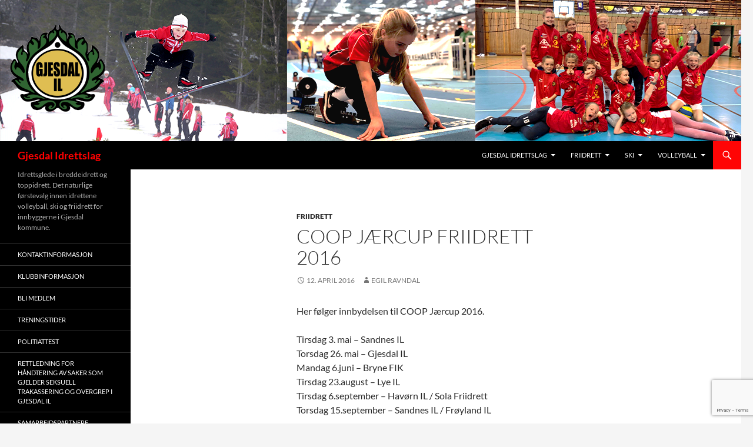

--- FILE ---
content_type: text/html; charset=UTF-8
request_url: https://www.gjesdal-il.com/2016/04/12/coop-jaercup-friidrett-2016/
body_size: 19855
content:
<!DOCTYPE html>
<!--[if IE 7]>
<html class="ie ie7" lang="nb-NO">
<![endif]-->
<!--[if IE 8]>
<html class="ie ie8" lang="nb-NO">
<![endif]-->
<!--[if !(IE 7) & !(IE 8)]><!-->
<html lang="nb-NO">
<!--<![endif]-->
<head>
	<meta charset="UTF-8">
	<meta name="viewport" content="width=device-width, initial-scale=1.0">
	<title>COOP Jærcup Friidrett 2016 | Gjesdal Idrettslag</title>
	<link rel="profile" href="https://gmpg.org/xfn/11">
	<link rel="pingback" href="https://www.gjesdal-il.com/xmlrpc.php">
	<!--[if lt IE 9]>
	<script src="https://www.gjesdal-il.com/wp-content/themes/twentyfourteen/js/html5.js?ver=3.7.0"></script>
	<![endif]-->
	<meta name='robots' content='max-image-preview:large' />
<link rel='dns-prefetch' href='//www.googletagmanager.com' />
<link rel="alternate" type="application/rss+xml" title="Gjesdal Idrettslag &raquo; strøm" href="https://www.gjesdal-il.com/feed/" />
<link rel="alternate" type="application/rss+xml" title="Gjesdal Idrettslag &raquo; kommentarstrøm" href="https://www.gjesdal-il.com/comments/feed/" />
<link rel="alternate" title="oEmbed (JSON)" type="application/json+oembed" href="https://www.gjesdal-il.com/wp-json/oembed/1.0/embed?url=https%3A%2F%2Fwww.gjesdal-il.com%2F2016%2F04%2F12%2Fcoop-jaercup-friidrett-2016%2F" />
<link rel="alternate" title="oEmbed (XML)" type="text/xml+oembed" href="https://www.gjesdal-il.com/wp-json/oembed/1.0/embed?url=https%3A%2F%2Fwww.gjesdal-il.com%2F2016%2F04%2F12%2Fcoop-jaercup-friidrett-2016%2F&#038;format=xml" />
<style id='wp-img-auto-sizes-contain-inline-css'>
img:is([sizes=auto i],[sizes^="auto," i]){contain-intrinsic-size:3000px 1500px}
/*# sourceURL=wp-img-auto-sizes-contain-inline-css */
</style>
<link rel='stylesheet' id='sbi_styles-css' href='https://www.gjesdal-il.com/wp-content/plugins/instagram-feed/css/sbi-styles.min.css?ver=6.10.0' media='all' />
<link rel='stylesheet' id='dashicons-css' href='https://www.gjesdal-il.com/wp-includes/css/dashicons.min.css?ver=6.9' media='all' />
<link rel='stylesheet' id='thickbox-css' href='https://www.gjesdal-il.com/wp-includes/js/thickbox/thickbox.css?ver=6.9' media='all' />
<link rel='stylesheet' id='fancy-slideshow-css' href='https://www.gjesdal-il.com/wp-content/plugins/sponsors-slideshow-widget/style.css?ver=2.4.7' media='all' />
<style id='fancy-slideshow-inline-css'>
#fancy-slideshow-2, #fancy-slideshow-2 img { max-height: 300px;max-width: 500px; }#fancy-slideshow-shortcode-2, #fancy-slideshow-container-2 { max-width: 500px;}
#fancy-slideshow-2-container.text-slideshow, #fancy-slideshow-2-container.text-slideshow .fancy-slideshow {  }
#fancy-slideshow-2-container .featured-post {max-height: 100px !important; }

#fancy-slideshow-shortcode-2.nav-thumbs {}
/*# sourceURL=fancy-slideshow-inline-css */
</style>
<style id='wp-emoji-styles-inline-css'>

	img.wp-smiley, img.emoji {
		display: inline !important;
		border: none !important;
		box-shadow: none !important;
		height: 1em !important;
		width: 1em !important;
		margin: 0 0.07em !important;
		vertical-align: -0.1em !important;
		background: none !important;
		padding: 0 !important;
	}
/*# sourceURL=wp-emoji-styles-inline-css */
</style>
<style id='wp-block-library-inline-css'>
:root{--wp-block-synced-color:#7a00df;--wp-block-synced-color--rgb:122,0,223;--wp-bound-block-color:var(--wp-block-synced-color);--wp-editor-canvas-background:#ddd;--wp-admin-theme-color:#007cba;--wp-admin-theme-color--rgb:0,124,186;--wp-admin-theme-color-darker-10:#006ba1;--wp-admin-theme-color-darker-10--rgb:0,107,160.5;--wp-admin-theme-color-darker-20:#005a87;--wp-admin-theme-color-darker-20--rgb:0,90,135;--wp-admin-border-width-focus:2px}@media (min-resolution:192dpi){:root{--wp-admin-border-width-focus:1.5px}}.wp-element-button{cursor:pointer}:root .has-very-light-gray-background-color{background-color:#eee}:root .has-very-dark-gray-background-color{background-color:#313131}:root .has-very-light-gray-color{color:#eee}:root .has-very-dark-gray-color{color:#313131}:root .has-vivid-green-cyan-to-vivid-cyan-blue-gradient-background{background:linear-gradient(135deg,#00d084,#0693e3)}:root .has-purple-crush-gradient-background{background:linear-gradient(135deg,#34e2e4,#4721fb 50%,#ab1dfe)}:root .has-hazy-dawn-gradient-background{background:linear-gradient(135deg,#faaca8,#dad0ec)}:root .has-subdued-olive-gradient-background{background:linear-gradient(135deg,#fafae1,#67a671)}:root .has-atomic-cream-gradient-background{background:linear-gradient(135deg,#fdd79a,#004a59)}:root .has-nightshade-gradient-background{background:linear-gradient(135deg,#330968,#31cdcf)}:root .has-midnight-gradient-background{background:linear-gradient(135deg,#020381,#2874fc)}:root{--wp--preset--font-size--normal:16px;--wp--preset--font-size--huge:42px}.has-regular-font-size{font-size:1em}.has-larger-font-size{font-size:2.625em}.has-normal-font-size{font-size:var(--wp--preset--font-size--normal)}.has-huge-font-size{font-size:var(--wp--preset--font-size--huge)}.has-text-align-center{text-align:center}.has-text-align-left{text-align:left}.has-text-align-right{text-align:right}.has-fit-text{white-space:nowrap!important}#end-resizable-editor-section{display:none}.aligncenter{clear:both}.items-justified-left{justify-content:flex-start}.items-justified-center{justify-content:center}.items-justified-right{justify-content:flex-end}.items-justified-space-between{justify-content:space-between}.screen-reader-text{border:0;clip-path:inset(50%);height:1px;margin:-1px;overflow:hidden;padding:0;position:absolute;width:1px;word-wrap:normal!important}.screen-reader-text:focus{background-color:#ddd;clip-path:none;color:#444;display:block;font-size:1em;height:auto;left:5px;line-height:normal;padding:15px 23px 14px;text-decoration:none;top:5px;width:auto;z-index:100000}html :where(.has-border-color){border-style:solid}html :where([style*=border-top-color]){border-top-style:solid}html :where([style*=border-right-color]){border-right-style:solid}html :where([style*=border-bottom-color]){border-bottom-style:solid}html :where([style*=border-left-color]){border-left-style:solid}html :where([style*=border-width]){border-style:solid}html :where([style*=border-top-width]){border-top-style:solid}html :where([style*=border-right-width]){border-right-style:solid}html :where([style*=border-bottom-width]){border-bottom-style:solid}html :where([style*=border-left-width]){border-left-style:solid}html :where(img[class*=wp-image-]){height:auto;max-width:100%}:where(figure){margin:0 0 1em}html :where(.is-position-sticky){--wp-admin--admin-bar--position-offset:var(--wp-admin--admin-bar--height,0px)}@media screen and (max-width:600px){html :where(.is-position-sticky){--wp-admin--admin-bar--position-offset:0px}}

/*# sourceURL=wp-block-library-inline-css */
</style><style id='wp-block-group-inline-css'>
.wp-block-group{box-sizing:border-box}:where(.wp-block-group.wp-block-group-is-layout-constrained){position:relative}
/*# sourceURL=https://www.gjesdal-il.com/wp-includes/blocks/group/style.min.css */
</style>
<style id='wp-block-group-theme-inline-css'>
:where(.wp-block-group.has-background){padding:1.25em 2.375em}
/*# sourceURL=https://www.gjesdal-il.com/wp-includes/blocks/group/theme.min.css */
</style>
<style id='global-styles-inline-css'>
:root{--wp--preset--aspect-ratio--square: 1;--wp--preset--aspect-ratio--4-3: 4/3;--wp--preset--aspect-ratio--3-4: 3/4;--wp--preset--aspect-ratio--3-2: 3/2;--wp--preset--aspect-ratio--2-3: 2/3;--wp--preset--aspect-ratio--16-9: 16/9;--wp--preset--aspect-ratio--9-16: 9/16;--wp--preset--color--black: #000000;--wp--preset--color--cyan-bluish-gray: #abb8c3;--wp--preset--color--white: #fff;--wp--preset--color--pale-pink: #f78da7;--wp--preset--color--vivid-red: #cf2e2e;--wp--preset--color--luminous-vivid-orange: #ff6900;--wp--preset--color--luminous-vivid-amber: #fcb900;--wp--preset--color--light-green-cyan: #7bdcb5;--wp--preset--color--vivid-green-cyan: #00d084;--wp--preset--color--pale-cyan-blue: #8ed1fc;--wp--preset--color--vivid-cyan-blue: #0693e3;--wp--preset--color--vivid-purple: #9b51e0;--wp--preset--color--green: #ff0505;--wp--preset--color--dark-gray: #2b2b2b;--wp--preset--color--medium-gray: #767676;--wp--preset--color--light-gray: #f5f5f5;--wp--preset--gradient--vivid-cyan-blue-to-vivid-purple: linear-gradient(135deg,rgb(6,147,227) 0%,rgb(155,81,224) 100%);--wp--preset--gradient--light-green-cyan-to-vivid-green-cyan: linear-gradient(135deg,rgb(122,220,180) 0%,rgb(0,208,130) 100%);--wp--preset--gradient--luminous-vivid-amber-to-luminous-vivid-orange: linear-gradient(135deg,rgb(252,185,0) 0%,rgb(255,105,0) 100%);--wp--preset--gradient--luminous-vivid-orange-to-vivid-red: linear-gradient(135deg,rgb(255,105,0) 0%,rgb(207,46,46) 100%);--wp--preset--gradient--very-light-gray-to-cyan-bluish-gray: linear-gradient(135deg,rgb(238,238,238) 0%,rgb(169,184,195) 100%);--wp--preset--gradient--cool-to-warm-spectrum: linear-gradient(135deg,rgb(74,234,220) 0%,rgb(151,120,209) 20%,rgb(207,42,186) 40%,rgb(238,44,130) 60%,rgb(251,105,98) 80%,rgb(254,248,76) 100%);--wp--preset--gradient--blush-light-purple: linear-gradient(135deg,rgb(255,206,236) 0%,rgb(152,150,240) 100%);--wp--preset--gradient--blush-bordeaux: linear-gradient(135deg,rgb(254,205,165) 0%,rgb(254,45,45) 50%,rgb(107,0,62) 100%);--wp--preset--gradient--luminous-dusk: linear-gradient(135deg,rgb(255,203,112) 0%,rgb(199,81,192) 50%,rgb(65,88,208) 100%);--wp--preset--gradient--pale-ocean: linear-gradient(135deg,rgb(255,245,203) 0%,rgb(182,227,212) 50%,rgb(51,167,181) 100%);--wp--preset--gradient--electric-grass: linear-gradient(135deg,rgb(202,248,128) 0%,rgb(113,206,126) 100%);--wp--preset--gradient--midnight: linear-gradient(135deg,rgb(2,3,129) 0%,rgb(40,116,252) 100%);--wp--preset--font-size--small: 13px;--wp--preset--font-size--medium: 20px;--wp--preset--font-size--large: 36px;--wp--preset--font-size--x-large: 42px;--wp--preset--spacing--20: 0.44rem;--wp--preset--spacing--30: 0.67rem;--wp--preset--spacing--40: 1rem;--wp--preset--spacing--50: 1.5rem;--wp--preset--spacing--60: 2.25rem;--wp--preset--spacing--70: 3.38rem;--wp--preset--spacing--80: 5.06rem;--wp--preset--shadow--natural: 6px 6px 9px rgba(0, 0, 0, 0.2);--wp--preset--shadow--deep: 12px 12px 50px rgba(0, 0, 0, 0.4);--wp--preset--shadow--sharp: 6px 6px 0px rgba(0, 0, 0, 0.2);--wp--preset--shadow--outlined: 6px 6px 0px -3px rgb(255, 255, 255), 6px 6px rgb(0, 0, 0);--wp--preset--shadow--crisp: 6px 6px 0px rgb(0, 0, 0);}:where(.is-layout-flex){gap: 0.5em;}:where(.is-layout-grid){gap: 0.5em;}body .is-layout-flex{display: flex;}.is-layout-flex{flex-wrap: wrap;align-items: center;}.is-layout-flex > :is(*, div){margin: 0;}body .is-layout-grid{display: grid;}.is-layout-grid > :is(*, div){margin: 0;}:where(.wp-block-columns.is-layout-flex){gap: 2em;}:where(.wp-block-columns.is-layout-grid){gap: 2em;}:where(.wp-block-post-template.is-layout-flex){gap: 1.25em;}:where(.wp-block-post-template.is-layout-grid){gap: 1.25em;}.has-black-color{color: var(--wp--preset--color--black) !important;}.has-cyan-bluish-gray-color{color: var(--wp--preset--color--cyan-bluish-gray) !important;}.has-white-color{color: var(--wp--preset--color--white) !important;}.has-pale-pink-color{color: var(--wp--preset--color--pale-pink) !important;}.has-vivid-red-color{color: var(--wp--preset--color--vivid-red) !important;}.has-luminous-vivid-orange-color{color: var(--wp--preset--color--luminous-vivid-orange) !important;}.has-luminous-vivid-amber-color{color: var(--wp--preset--color--luminous-vivid-amber) !important;}.has-light-green-cyan-color{color: var(--wp--preset--color--light-green-cyan) !important;}.has-vivid-green-cyan-color{color: var(--wp--preset--color--vivid-green-cyan) !important;}.has-pale-cyan-blue-color{color: var(--wp--preset--color--pale-cyan-blue) !important;}.has-vivid-cyan-blue-color{color: var(--wp--preset--color--vivid-cyan-blue) !important;}.has-vivid-purple-color{color: var(--wp--preset--color--vivid-purple) !important;}.has-black-background-color{background-color: var(--wp--preset--color--black) !important;}.has-cyan-bluish-gray-background-color{background-color: var(--wp--preset--color--cyan-bluish-gray) !important;}.has-white-background-color{background-color: var(--wp--preset--color--white) !important;}.has-pale-pink-background-color{background-color: var(--wp--preset--color--pale-pink) !important;}.has-vivid-red-background-color{background-color: var(--wp--preset--color--vivid-red) !important;}.has-luminous-vivid-orange-background-color{background-color: var(--wp--preset--color--luminous-vivid-orange) !important;}.has-luminous-vivid-amber-background-color{background-color: var(--wp--preset--color--luminous-vivid-amber) !important;}.has-light-green-cyan-background-color{background-color: var(--wp--preset--color--light-green-cyan) !important;}.has-vivid-green-cyan-background-color{background-color: var(--wp--preset--color--vivid-green-cyan) !important;}.has-pale-cyan-blue-background-color{background-color: var(--wp--preset--color--pale-cyan-blue) !important;}.has-vivid-cyan-blue-background-color{background-color: var(--wp--preset--color--vivid-cyan-blue) !important;}.has-vivid-purple-background-color{background-color: var(--wp--preset--color--vivid-purple) !important;}.has-black-border-color{border-color: var(--wp--preset--color--black) !important;}.has-cyan-bluish-gray-border-color{border-color: var(--wp--preset--color--cyan-bluish-gray) !important;}.has-white-border-color{border-color: var(--wp--preset--color--white) !important;}.has-pale-pink-border-color{border-color: var(--wp--preset--color--pale-pink) !important;}.has-vivid-red-border-color{border-color: var(--wp--preset--color--vivid-red) !important;}.has-luminous-vivid-orange-border-color{border-color: var(--wp--preset--color--luminous-vivid-orange) !important;}.has-luminous-vivid-amber-border-color{border-color: var(--wp--preset--color--luminous-vivid-amber) !important;}.has-light-green-cyan-border-color{border-color: var(--wp--preset--color--light-green-cyan) !important;}.has-vivid-green-cyan-border-color{border-color: var(--wp--preset--color--vivid-green-cyan) !important;}.has-pale-cyan-blue-border-color{border-color: var(--wp--preset--color--pale-cyan-blue) !important;}.has-vivid-cyan-blue-border-color{border-color: var(--wp--preset--color--vivid-cyan-blue) !important;}.has-vivid-purple-border-color{border-color: var(--wp--preset--color--vivid-purple) !important;}.has-vivid-cyan-blue-to-vivid-purple-gradient-background{background: var(--wp--preset--gradient--vivid-cyan-blue-to-vivid-purple) !important;}.has-light-green-cyan-to-vivid-green-cyan-gradient-background{background: var(--wp--preset--gradient--light-green-cyan-to-vivid-green-cyan) !important;}.has-luminous-vivid-amber-to-luminous-vivid-orange-gradient-background{background: var(--wp--preset--gradient--luminous-vivid-amber-to-luminous-vivid-orange) !important;}.has-luminous-vivid-orange-to-vivid-red-gradient-background{background: var(--wp--preset--gradient--luminous-vivid-orange-to-vivid-red) !important;}.has-very-light-gray-to-cyan-bluish-gray-gradient-background{background: var(--wp--preset--gradient--very-light-gray-to-cyan-bluish-gray) !important;}.has-cool-to-warm-spectrum-gradient-background{background: var(--wp--preset--gradient--cool-to-warm-spectrum) !important;}.has-blush-light-purple-gradient-background{background: var(--wp--preset--gradient--blush-light-purple) !important;}.has-blush-bordeaux-gradient-background{background: var(--wp--preset--gradient--blush-bordeaux) !important;}.has-luminous-dusk-gradient-background{background: var(--wp--preset--gradient--luminous-dusk) !important;}.has-pale-ocean-gradient-background{background: var(--wp--preset--gradient--pale-ocean) !important;}.has-electric-grass-gradient-background{background: var(--wp--preset--gradient--electric-grass) !important;}.has-midnight-gradient-background{background: var(--wp--preset--gradient--midnight) !important;}.has-small-font-size{font-size: var(--wp--preset--font-size--small) !important;}.has-medium-font-size{font-size: var(--wp--preset--font-size--medium) !important;}.has-large-font-size{font-size: var(--wp--preset--font-size--large) !important;}.has-x-large-font-size{font-size: var(--wp--preset--font-size--x-large) !important;}
/*# sourceURL=global-styles-inline-css */
</style>

<style id='classic-theme-styles-inline-css'>
/*! This file is auto-generated */
.wp-block-button__link{color:#fff;background-color:#32373c;border-radius:9999px;box-shadow:none;text-decoration:none;padding:calc(.667em + 2px) calc(1.333em + 2px);font-size:1.125em}.wp-block-file__button{background:#32373c;color:#fff;text-decoration:none}
/*# sourceURL=/wp-includes/css/classic-themes.min.css */
</style>
<link rel='stylesheet' id='contact-form-7-css' href='https://www.gjesdal-il.com/wp-content/plugins/contact-form-7/includes/css/styles.css?ver=6.1.4' media='all' />
<link rel='stylesheet' id='wp-banners-css-css' href='https://www.gjesdal-il.com/wp-content/plugins/custom-banners/assets/css/wp-banners.css?ver=6.9' media='all' />
<link rel='stylesheet' id='DSCF7-front-css-css' href='https://www.gjesdal-il.com/wp-content/plugins/digital-signature-for-contact-form-7/assets/css/front.css?ver=1.0.0' media='all' />
<link rel='stylesheet' id='twentyfourteen-lato-css' href='https://www.gjesdal-il.com/wp-content/themes/twentyfourteen/fonts/font-lato.css?ver=20230328' media='all' />
<link rel='stylesheet' id='genericons-css' href='https://www.gjesdal-il.com/wp-content/plugins/jetpack/_inc/genericons/genericons/genericons.css?ver=3.1' media='all' />
<link rel='stylesheet' id='twentyfourteen-style-css' href='https://www.gjesdal-il.com/wp-content/themes/twentyfourteen/style.css?ver=20250715' media='all' />
<link rel='stylesheet' id='twentyfourteen-block-style-css' href='https://www.gjesdal-il.com/wp-content/themes/twentyfourteen/css/blocks.css?ver=20250715' media='all' />
<link rel='stylesheet' id='tablepress-default-css' href='https://www.gjesdal-il.com/wp-content/plugins/tablepress/css/build/default.css?ver=3.2.5' media='all' />
<link rel='stylesheet' id='event-list-css' href='https://www.gjesdal-il.com/wp-content/plugins/event-list/includes/css/event-list.css?ver=1.0' media='all' />
<script src="https://www.gjesdal-il.com/wp-includes/js/jquery/jquery.min.js?ver=3.7.1" id="jquery-core-js"></script>
<script src="https://www.gjesdal-il.com/wp-includes/js/jquery/jquery-migrate.min.js?ver=3.4.1" id="jquery-migrate-js"></script>
<script src="https://www.gjesdal-il.com/wp-content/plugins/sponsors-slideshow-widget/js/fancy-slideshows.js?ver=6.9" id="fancy-slideshow-js"></script>
<script id="thickbox-js-extra">
var thickboxL10n = {"next":"Neste \u003E","prev":"\u003C Forrige","image":"Bilde","of":"av","close":"Lukk","noiframes":"Denne funksjonen krever innsatte rammer. Du har enten sl\u00e5tt av iframes, eller s\u00e5 st\u00f8tter ikke nettleseren din dem.","loadingAnimation":"https://www.gjesdal-il.com/wp-includes/js/thickbox/loadingAnimation.gif"};
//# sourceURL=thickbox-js-extra
</script>
<script src="https://www.gjesdal-il.com/wp-includes/js/thickbox/thickbox.js?ver=3.1-20121105" id="thickbox-js"></script>
<script src="https://www.gjesdal-il.com/wp-content/plugins/sponsors-slideshow-widget/js/jquery.cycle2.min.js?ver=2.65" id="jquery_cycle2-js"></script>
<script src="https://www.gjesdal-il.com/wp-content/plugins/sponsors-slideshow-widget/js/jquery.cycle2.carousel.min.js?ver=2.65" id="jquery_cycle2_carousel-js"></script>
<script src="https://www.gjesdal-il.com/wp-content/plugins/sponsors-slideshow-widget/js/jquery.cycle2.flip.min.js?ver=2.65" id="jquery_cycle2_flip-js"></script>
<script src="https://www.gjesdal-il.com/wp-content/plugins/sponsors-slideshow-widget/js/jquery.cycle2.scrollVert.min.js?ver=2.65" id="jquery_cycle2_scrollVert-js"></script>
<script src="https://www.gjesdal-il.com/wp-content/plugins/sponsors-slideshow-widget/js/jquery.cycle2.shuffle.min.js?ver=2.65" id="jquery_cycle2_shuffle-js"></script>
<script src="https://www.gjesdal-il.com/wp-content/plugins/sponsors-slideshow-widget/js/jquery.cycle2.tile.min.js?ver=2.65" id="jquery_cycle2_tile-js"></script>
<script src="https://www.gjesdal-il.com/wp-content/plugins/sponsors-slideshow-widget/js/jquery.cycle2.caption2.min.js?ver=2.65" id="jquery_cycle2_caption2-js"></script>
<script src="https://www.gjesdal-il.com/wp-content/plugins/sponsors-slideshow-widget/js/jquery.cycle2.swipe.min.js?ver=2.65" id="jquery_cycle2_swipe-js"></script>
<script src="https://www.gjesdal-il.com/wp-content/plugins/sponsors-slideshow-widget/js/jquery.easing.1.3.js?ver=2.65" id="jquery_easing-js"></script>
<script src="https://www.gjesdal-il.com/wp-content/plugins/digital-signature-for-contact-form-7/assets/js/digital_signature_pad.js?ver=1.0.0" id="DSCF7-jquery-sign-js-js"></script>
<script src="https://www.gjesdal-il.com/wp-content/themes/twentyfourteen/js/functions.js?ver=20230526" id="twentyfourteen-script-js" defer data-wp-strategy="defer"></script>

<!-- Google tag (gtag.js) snippet added by Site Kit -->
<!-- Google Analytics snippet added by Site Kit -->
<script src="https://www.googletagmanager.com/gtag/js?id=G-L6EFGCMRYC" id="google_gtagjs-js" async></script>
<script id="google_gtagjs-js-after">
window.dataLayer = window.dataLayer || [];function gtag(){dataLayer.push(arguments);}
gtag("set","linker",{"domains":["www.gjesdal-il.com"]});
gtag("js", new Date());
gtag("set", "developer_id.dZTNiMT", true);
gtag("config", "G-L6EFGCMRYC");
//# sourceURL=google_gtagjs-js-after
</script>
<link rel="https://api.w.org/" href="https://www.gjesdal-il.com/wp-json/" /><link rel="alternate" title="JSON" type="application/json" href="https://www.gjesdal-il.com/wp-json/wp/v2/posts/2478" /><link rel="EditURI" type="application/rsd+xml" title="RSD" href="https://www.gjesdal-il.com/xmlrpc.php?rsd" />
<meta name="generator" content="WordPress 6.9" />
<link rel="canonical" href="https://www.gjesdal-il.com/2016/04/12/coop-jaercup-friidrett-2016/" />
<link rel='shortlink' href='https://www.gjesdal-il.com/?p=2478' />
<style type="text/css" media="screen"></style><style id="fourteen-colors" type="text/css">
		/* Custom accent color. */
		button,
		.button,
		.contributor-posts-link,
		input[type="button"],
		input[type="reset"],
		input[type="submit"],
		.search-toggle,
		.hentry .mejs-controls .mejs-time-rail .mejs-time-current,
		.widget .mejs-controls .mejs-time-rail .mejs-time-current,
		.hentry .mejs-overlay:hover .mejs-overlay-button,
		.widget .mejs-overlay:hover .mejs-overlay-button,
		.widget button,
		.widget .button,
		.widget input[type="button"],
		.widget input[type="reset"],
		.widget input[type="submit"],
		.widget_calendar tbody a,
		.content-sidebar .widget input[type="button"],
		.content-sidebar .widget input[type="reset"],
		.content-sidebar .widget input[type="submit"],
		.slider-control-paging .slider-active:before,
		.slider-control-paging .slider-active:hover:before,
		.slider-direction-nav a:hover,
		.ie8 .primary-navigation ul ul,
		.ie8 .secondary-navigation ul ul,
		.ie8 .primary-navigation li:hover > a,
		.ie8 .primary-navigation li.focus > a,
		.ie8 .secondary-navigation li:hover > a,
		.ie8 .secondary-navigation li.focus > a,
		.wp-block-file .wp-block-file__button,
		.wp-block-button__link,
		.has-green-background-color {
			background-color: #ff0505;
		}

		.site-navigation a:hover,
		.is-style-outline .wp-block-button__link:not(.has-text-color),
		.has-green-color {
			color: #ff0505;
		}

		::-moz-selection {
			background: #ff0505;
		}

		::selection {
			background: #ff0505;
		}

		.paging-navigation .page-numbers.current {
			border-color: #ff0505;
		}

		@media screen and (min-width: 782px) {
			.primary-navigation li:hover > a,
			.primary-navigation li.focus > a,
			.primary-navigation ul ul {
				background-color: #ff0505;
			}
		}

		@media screen and (min-width: 1008px) {
			.secondary-navigation li:hover > a,
			.secondary-navigation li.focus > a,
			.secondary-navigation ul ul {
				background-color: #ff0505;
			}
		}
	
			.contributor-posts-link,
			button,
			.button,
			input[type="button"],
			input[type="reset"],
			input[type="submit"],
			.search-toggle:before,
			.hentry .mejs-overlay:hover .mejs-overlay-button,
			.widget .mejs-overlay:hover .mejs-overlay-button,
			.widget button,
			.widget .button,
			.widget input[type="button"],
			.widget input[type="reset"],
			.widget input[type="submit"],
			.widget_calendar tbody a,
			.widget_calendar tbody a:hover,
			.site-footer .widget_calendar tbody a,
			.content-sidebar .widget input[type="button"],
			.content-sidebar .widget input[type="reset"],
			.content-sidebar .widget input[type="submit"],
			button:hover,
			button:focus,
			.button:hover,
			.button:focus,
			.widget a.button:hover,
			.widget a.button:focus,
			.widget a.button:active,
			.content-sidebar .widget a.button,
			.content-sidebar .widget a.button:hover,
			.content-sidebar .widget a.button:focus,
			.content-sidebar .widget a.button:active,
			.contributor-posts-link:hover,
			.contributor-posts-link:active,
			input[type="button"]:hover,
			input[type="button"]:focus,
			input[type="reset"]:hover,
			input[type="reset"]:focus,
			input[type="submit"]:hover,
			input[type="submit"]:focus,
			.slider-direction-nav a:hover:before {
				color: #fff;
			}

			@media screen and (min-width: 782px) {
				.primary-navigation ul ul a,
				.primary-navigation li:hover > a,
				.primary-navigation li.focus > a,
				.primary-navigation ul ul {
					color: #fff;
				}
			}

			@media screen and (min-width: 1008px) {
				.secondary-navigation ul ul a,
				.secondary-navigation li:hover > a,
				.secondary-navigation li.focus > a,
				.secondary-navigation ul ul {
					color: #fff;
				}
			}
		
		/* Generated variants of custom accent color. */
		a,
		.content-sidebar .widget a {
			color: #ff0505;
		}

		.contributor-posts-link:hover,
		.button:hover,
		.button:focus,
		.slider-control-paging a:hover:before,
		.search-toggle:hover,
		.search-toggle.active,
		.search-box,
		.widget_calendar tbody a:hover,
		button:hover,
		button:focus,
		input[type="button"]:hover,
		input[type="button"]:focus,
		input[type="reset"]:hover,
		input[type="reset"]:focus,
		input[type="submit"]:hover,
		input[type="submit"]:focus,
		.widget button:hover,
		.widget .button:hover,
		.widget button:focus,
		.widget .button:focus,
		.widget input[type="button"]:hover,
		.widget input[type="button"]:focus,
		.widget input[type="reset"]:hover,
		.widget input[type="reset"]:focus,
		.widget input[type="submit"]:hover,
		.widget input[type="submit"]:focus,
		.content-sidebar .widget input[type="button"]:hover,
		.content-sidebar .widget input[type="button"]:focus,
		.content-sidebar .widget input[type="reset"]:hover,
		.content-sidebar .widget input[type="reset"]:focus,
		.content-sidebar .widget input[type="submit"]:hover,
		.content-sidebar .widget input[type="submit"]:focus,
		.ie8 .primary-navigation ul ul a:hover,
		.ie8 .primary-navigation ul ul li.focus > a,
		.ie8 .secondary-navigation ul ul a:hover,
		.ie8 .secondary-navigation ul ul li.focus > a,
		.wp-block-file .wp-block-file__button:hover,
		.wp-block-file .wp-block-file__button:focus,
		.wp-block-button__link:not(.has-text-color):hover,
		.wp-block-button__link:not(.has-text-color):focus,
		.is-style-outline .wp-block-button__link:not(.has-text-color):hover,
		.is-style-outline .wp-block-button__link:not(.has-text-color):focus {
			background-color: #ff2222;
		}

		.featured-content a:hover,
		.featured-content .entry-title a:hover,
		.widget a:hover,
		.widget-title a:hover,
		.widget_twentyfourteen_ephemera .entry-meta a:hover,
		.hentry .mejs-controls .mejs-button button:hover,
		.widget .mejs-controls .mejs-button button:hover,
		.site-info a:hover,
		.featured-content a:hover,
		.wp-block-latest-comments_comment-meta a:hover,
		.wp-block-latest-comments_comment-meta a:focus {
			color: #ff2222;
		}

		a:active,
		a:hover,
		.entry-title a:hover,
		.entry-meta a:hover,
		.cat-links a:hover,
		.entry-content .edit-link a:hover,
		.post-navigation a:hover,
		.image-navigation a:hover,
		.comment-author a:hover,
		.comment-list .pingback a:hover,
		.comment-list .trackback a:hover,
		.comment-metadata a:hover,
		.comment-reply-title small a:hover,
		.content-sidebar .widget a:hover,
		.content-sidebar .widget .widget-title a:hover,
		.content-sidebar .widget_twentyfourteen_ephemera .entry-meta a:hover {
			color: #ff2222;
		}

		.page-links a:hover,
		.paging-navigation a:hover {
			border-color: #ff2222;
		}

		.entry-meta .tag-links a:hover:before {
			border-right-color: #ff2222;
		}

		.page-links a:hover,
		.entry-meta .tag-links a:hover {
			background-color: #ff2222;
		}

		@media screen and (min-width: 782px) {
			.primary-navigation ul ul a:hover,
			.primary-navigation ul ul li.focus > a {
				background-color: #ff2222;
			}
		}

		@media screen and (min-width: 1008px) {
			.secondary-navigation ul ul a:hover,
			.secondary-navigation ul ul li.focus > a {
				background-color: #ff2222;
			}
		}

		button:active,
		.button:active,
		.contributor-posts-link:active,
		input[type="button"]:active,
		input[type="reset"]:active,
		input[type="submit"]:active,
		.widget input[type="button"]:active,
		.widget input[type="reset"]:active,
		.widget input[type="submit"]:active,
		.content-sidebar .widget input[type="button"]:active,
		.content-sidebar .widget input[type="reset"]:active,
		.content-sidebar .widget input[type="submit"]:active,
		.wp-block-file .wp-block-file__button:active,
		.wp-block-button__link:active {
			background-color: #ff3636;
		}

		.site-navigation .current_page_item > a,
		.site-navigation .current_page_ancestor > a,
		.site-navigation .current-menu-item > a,
		.site-navigation .current-menu-ancestor > a {
			color: #ff3636;
		}
	</style><meta name="generator" content="Site Kit by Google 1.170.0" /><!-- HFCM by 99 Robots - Snippet # 1: Facebook -->
<meta name="facebook-domain-verification" content="cs5gw04qp9my7sn5p8assl4n1lu3fn" />
<!-- Meta Pixel Code -->
<script>
!function(f,b,e,v,n,t,s)
{if(f.fbq)return;n=f.fbq=function(){n.callMethod?
n.callMethod.apply(n,arguments):n.queue.push(arguments)};
if(!f._fbq)f._fbq=n;n.push=n;n.loaded=!0;n.version='2.0';
n.queue=[];t=b.createElement(e);t.async=!0;
t.src=v;s=b.getElementsByTagName(e)[0];
s.parentNode.insertBefore(t,s)}(window, document,'script',
'https://connect.facebook.net/en_US/fbevents.js');
fbq('init', '772968667594481');
fbq('track', 'PageView');
</script>
<noscript><img height="1" width="1" style="display:none"
src="https://www.facebook.com/tr?id=772968667594481&ev=PageView&noscript=1"
/></noscript>
<!-- End Meta Pixel Code -->
<!-- /end HFCM by 99 Robots -->
<!-- HFCM by 99 Robots - Snippet # 2: Google Ads -->
<!-- Global site tag (gtag.js) - Google Ads: 10985963110 --> <script async src="https://www.googletagmanager.com/gtag/js?id=AW-10985963110"></script> <script> window.dataLayer = window.dataLayer || []; function gtag(){dataLayer.push(arguments);} gtag('js', new Date()); gtag('config', 'AW-10985963110'); </script>
<!-- /end HFCM by 99 Robots -->
<!-- HFCM by 99 Robots - Snippet # 3: Google Tag -->
<!-- Google tag (gtag.js) -->
<script async src="https://www.googletagmanager.com/gtag/js?id=AW-10997679499"></script>
<script>
  window.dataLayer = window.dataLayer || [];
  function gtag(){dataLayer.push(arguments);}
  gtag('js', new Date());

  gtag('config', 'AW-10997679499');
</script>
<!-- /end HFCM by 99 Robots -->
<meta name="google-site-verification" content="nPqz6MJpavHE7AId2LjGzVoHO4qnCRhMgPREoWCcTxY">
<!-- Google AdSense meta tags added by Site Kit -->
<meta name="google-adsense-platform-account" content="ca-host-pub-2644536267352236">
<meta name="google-adsense-platform-domain" content="sitekit.withgoogle.com">
<!-- End Google AdSense meta tags added by Site Kit -->
		<style type="text/css" id="twentyfourteen-header-css">
				.site-title a {
			color: #ff0000;
		}
		</style>
		
<!-- Google Tag Manager snippet added by Site Kit -->
<script>
			( function( w, d, s, l, i ) {
				w[l] = w[l] || [];
				w[l].push( {'gtm.start': new Date().getTime(), event: 'gtm.js'} );
				var f = d.getElementsByTagName( s )[0],
					j = d.createElement( s ), dl = l != 'dataLayer' ? '&l=' + l : '';
				j.async = true;
				j.src = 'https://www.googletagmanager.com/gtm.js?id=' + i + dl;
				f.parentNode.insertBefore( j, f );
			} )( window, document, 'script', 'dataLayer', 'GTM-5N22XH5' );
			
</script>

<!-- End Google Tag Manager snippet added by Site Kit -->
<link rel="icon" href="https://www.gjesdal-il.com/wp-content/uploads/2021/03/cropped-favicon-32x32.png" sizes="32x32" />
<link rel="icon" href="https://www.gjesdal-il.com/wp-content/uploads/2021/03/cropped-favicon-192x192.png" sizes="192x192" />
<link rel="apple-touch-icon" href="https://www.gjesdal-il.com/wp-content/uploads/2021/03/cropped-favicon-180x180.png" />
<meta name="msapplication-TileImage" content="https://www.gjesdal-il.com/wp-content/uploads/2021/03/cropped-favicon-270x270.png" />
		<style id="wp-custom-css">
			.woocommerce-product-gallery {
 display:none;
 }
.woocommerce #content div.product div.summary, .woocommerce div.product div.summary, .woocommerce-page #content div.product div.summary, .woocommerce-page div.product div.summary {
 float: left;
	width:100%;
 }
		</style>
		</head>

<body class="wp-singular post-template-default single single-post postid-2478 single-format-standard wp-custom-logo wp-embed-responsive wp-theme-twentyfourteen group-blog header-image full-width singular">
		<!-- Google Tag Manager (noscript) snippet added by Site Kit -->
		<noscript>
			<iframe src="https://www.googletagmanager.com/ns.html?id=GTM-5N22XH5" height="0" width="0" style="display:none;visibility:hidden"></iframe>
		</noscript>
		<!-- End Google Tag Manager (noscript) snippet added by Site Kit -->
		<a class="screen-reader-text skip-link" href="#content">
	Hopp til innhold</a>
<div id="page" class="hfeed site">
			<div id="site-header">
		<a href="https://www.gjesdal-il.com/" rel="home" >
			<img src="https://www.gjesdal-il.com/wp-content/uploads/2020/01/cropped-toppbilde2019.png" width="1260" height="240" alt="Gjesdal Idrettslag" srcset="https://www.gjesdal-il.com/wp-content/uploads/2020/01/cropped-toppbilde2019.png 1260w, https://www.gjesdal-il.com/wp-content/uploads/2020/01/cropped-toppbilde2019-300x57.png 300w, https://www.gjesdal-il.com/wp-content/uploads/2020/01/cropped-toppbilde2019-1024x195.png 1024w, https://www.gjesdal-il.com/wp-content/uploads/2020/01/cropped-toppbilde2019-768x146.png 768w" sizes="(max-width: 1260px) 100vw, 1260px" decoding="async" fetchpriority="high" />		</a>
	</div>
	
	<header id="masthead" class="site-header">
		<div class="header-main">
			<h1 class="site-title"><a href="https://www.gjesdal-il.com/" rel="home" >Gjesdal Idrettslag</a></h1>

			<div class="search-toggle">
				<a href="#search-container" class="screen-reader-text" aria-expanded="false" aria-controls="search-container">
					Søk				</a>
			</div>

			<nav id="primary-navigation" class="site-navigation primary-navigation">
				<button class="menu-toggle">Primærmeny</button>
				<div class="menu-hovedmeny-container"><ul id="primary-menu" class="nav-menu"><li id="menu-item-10" class="menu-item menu-item-type-custom menu-item-object-custom menu-item-home menu-item-has-children menu-item-10"><a href="http://www.gjesdal-il.com/">Gjesdal Idrettslag</a>
<ul class="sub-menu">
	<li id="menu-item-3951" class="menu-item menu-item-type-post_type menu-item-object-page menu-item-3951"><a href="https://www.gjesdal-il.com/klubbhandbok-for-gjesdal-idrettslag/klubbens-aktivitetstilbud/treningstider/">Treningstider</a></li>
	<li id="menu-item-3953" class="menu-item menu-item-type-post_type menu-item-object-page menu-item-3953"><a href="https://www.gjesdal-il.com/bli-medlem/">Bli medlem</a></li>
	<li id="menu-item-3952" class="menu-item menu-item-type-post_type menu-item-object-page menu-item-3952"><a href="https://www.gjesdal-il.com/styre-og-stell/kart-2/">Kontaktinformasjon</a></li>
	<li id="menu-item-3526" class="menu-item menu-item-type-post_type menu-item-object-page menu-item-has-children menu-item-3526"><a href="https://www.gjesdal-il.com/styre-og-stell/leie-klubbhus/">Leie klubbhus</a>
	<ul class="sub-menu">
		<li id="menu-item-3527" class="menu-item menu-item-type-post_type menu-item-object-page menu-item-3527"><a href="https://www.gjesdal-il.com/styre-og-stell/leie-klubbhus/kalender-moterom/">Kalender møterom</a></li>
		<li id="menu-item-3528" class="menu-item menu-item-type-post_type menu-item-object-page menu-item-3528"><a href="https://www.gjesdal-il.com/styre-og-stell/leie-klubbhus/kalender-storsalen/">Kalender Storsalen</a></li>
		<li id="menu-item-3529" class="menu-item menu-item-type-post_type menu-item-object-page menu-item-3529"><a href="https://www.gjesdal-il.com/styre-og-stell/leie-klubbhus/kalender-lopebane/">Kalender løpebane</a></li>
	</ul>
</li>
	<li id="menu-item-4013" class="menu-item menu-item-type-post_type menu-item-object-page menu-item-4013"><a href="https://www.gjesdal-il.com/styre-og-stell/">Styre og stell</a></li>
</ul>
</li>
<li id="menu-item-122" class="menu-item menu-item-type-taxonomy menu-item-object-category current-post-ancestor current-menu-parent current-post-parent menu-item-has-children menu-item-122"><a href="https://www.gjesdal-il.com/grupper/friidrett/">Friidrett</a>
<ul class="sub-menu">
	<li id="menu-item-3956" class="menu-item menu-item-type-post_type menu-item-object-page menu-item-3956"><a href="https://www.gjesdal-il.com/friidrett/treningsgrupper-friidrett/">Treningsgrupper Friidrett 2025-2026</a></li>
	<li id="menu-item-3530" class="menu-item menu-item-type-post_type menu-item-object-page menu-item-has-children menu-item-3530"><a href="https://www.gjesdal-il.com/friidrett/arrangementer/">Arrangementer</a>
	<ul class="sub-menu">
		<li id="menu-item-3531" class="menu-item menu-item-type-post_type menu-item-object-page menu-item-3531"><a href="https://www.gjesdal-il.com/friidrett/arrangementer/firelopsserien/">Fireløpsserien</a></li>
		<li id="menu-item-3532" class="menu-item menu-item-type-post_type menu-item-object-page menu-item-3532"><a href="https://www.gjesdal-il.com/friidrett/arrangementer/mortenlopene/">Mortenløpene 2024</a></li>
		<li id="menu-item-3511" class="menu-item menu-item-type-post_type menu-item-object-page menu-item-3511"><a href="https://www.gjesdal-il.com/friidrett/arrangementer/gjesdal-trailrun/">Gjesdal Trailrun</a></li>
		<li id="menu-item-3512" class="menu-item menu-item-type-post_type menu-item-object-page menu-item-3512"><a href="https://www.gjesdal-il.com/friidrett/arrangementer/algardstafetten/">Ålgårdstafetten</a></li>
		<li id="menu-item-3513" class="menu-item menu-item-type-post_type menu-item-object-page menu-item-3513"><a href="https://www.gjesdal-il.com/friidrett/arrangementer/gjesdalmila/">Gjesdalmilå</a></li>
	</ul>
</li>
	<li id="menu-item-3508" class="menu-item menu-item-type-post_type menu-item-object-page menu-item-3508"><a href="https://www.gjesdal-il.com/friidrett/banerekorder/">Banerekorder</a></li>
	<li id="menu-item-3509" class="menu-item menu-item-type-post_type menu-item-object-page menu-item-3509"><a href="https://www.gjesdal-il.com/friidrett/klubbrekorder/">Klubbrekorder</a></li>
</ul>
</li>
<li id="menu-item-8" class="menu-item menu-item-type-taxonomy menu-item-object-category menu-item-has-children menu-item-8"><a href="https://www.gjesdal-il.com/grupper/ski/">Ski</a>
<ul class="sub-menu">
	<li id="menu-item-5019" class="menu-item menu-item-type-post_type menu-item-object-page menu-item-5019"><a href="https://www.gjesdal-il.com/ski/styret/">Styret</a></li>
	<li id="menu-item-5018" class="menu-item menu-item-type-post_type menu-item-object-page menu-item-5018"><a href="https://www.gjesdal-il.com/ski/treninger/">Treninger 2023-2024</a></li>
	<li id="menu-item-5017" class="menu-item menu-item-type-post_type menu-item-object-page menu-item-5017"><a href="https://www.gjesdal-il.com/ski/sportsplan/">Sportsplan</a></li>
	<li id="menu-item-5016" class="menu-item menu-item-type-post_type menu-item-object-page menu-item-has-children menu-item-5016"><a href="https://www.gjesdal-il.com/ski/stotteordninger/">Støtteordninger</a>
	<ul class="sub-menu">
		<li id="menu-item-3554" class="menu-item menu-item-type-post_type menu-item-object-page menu-item-3554"><a href="https://www.gjesdal-il.com/ski/skirenn/">Rulleski til yngre og nybegynnere</a></li>
	</ul>
</li>
	<li id="menu-item-3547" class="menu-item menu-item-type-post_type menu-item-object-page menu-item-has-children menu-item-3547"><a href="https://www.gjesdal-il.com/ski/arrangementer/">Arrangementer</a>
	<ul class="sub-menu">
		<li id="menu-item-3548" class="menu-item menu-item-type-post_type menu-item-object-page menu-item-3548"><a href="https://www.gjesdal-il.com/ski/arrangementer/gjesdalburennet/">Gjesdalburennet</a></li>
		<li id="menu-item-3549" class="menu-item menu-item-type-post_type menu-item-object-page menu-item-3549"><a href="https://www.gjesdal-il.com/ski/arrangementer/nyttarsrennet/">Nyttårsrennet</a></li>
		<li id="menu-item-3551" class="menu-item menu-item-type-post_type menu-item-object-page menu-item-3551"><a href="https://www.gjesdal-il.com/ski/arrangementer/skikarusell/">Skikarusell</a></li>
	</ul>
</li>
	<li id="menu-item-3553" class="menu-item menu-item-type-post_type menu-item-object-page menu-item-3553"><a href="https://www.gjesdal-il.com/ski/resultater/">Resultater</a></li>
</ul>
</li>
<li id="menu-item-9" class="menu-item menu-item-type-taxonomy menu-item-object-category menu-item-has-children menu-item-9"><a href="https://www.gjesdal-il.com/grupper/volleyball/">Volleyball</a>
<ul class="sub-menu">
	<li id="menu-item-7138" class="menu-item menu-item-type-post_type menu-item-object-page menu-item-7138"><a href="https://www.gjesdal-il.com/nm-volleyball-u17/">NM Volleyball U17</a></li>
	<li id="menu-item-4012" class="menu-item menu-item-type-post_type menu-item-object-page menu-item-4012"><a href="https://www.gjesdal-il.com/volleyball/treningsgrupper-volleyball/">Treningsgrupper volleyball 2025/2026</a></li>
</ul>
</li>
</ul></div>			</nav>
		</div>

		<div id="search-container" class="search-box-wrapper hide">
			<div class="search-box">
				<form role="search" method="get" class="search-form" action="https://www.gjesdal-il.com/">
				<label>
					<span class="screen-reader-text">Søk etter:</span>
					<input type="search" class="search-field" placeholder="Søk &hellip;" value="" name="s" />
				</label>
				<input type="submit" class="search-submit" value="Søk" />
			</form>			</div>
		</div>
	</header><!-- #masthead -->

	<div id="main" class="site-main">

	<div id="primary" class="content-area">
		<div id="content" class="site-content" role="main">
			
<article id="post-2478" class="post-2478 post type-post status-publish format-standard hentry category-friidrett">
	
	<header class="entry-header">
				<div class="entry-meta">
			<span class="cat-links"><a href="https://www.gjesdal-il.com/grupper/friidrett/" rel="category tag">Friidrett</a></span>
		</div>
			<h1 class="entry-title">COOP Jærcup Friidrett 2016</h1>
		<div class="entry-meta">
			<span class="entry-date"><a href="https://www.gjesdal-il.com/2016/04/12/coop-jaercup-friidrett-2016/" rel="bookmark"><time class="entry-date" datetime="2016-04-12T18:32:12+02:00">12. april 2016</time></a></span> <span class="byline"><span class="author vcard"><a class="url fn n" href="https://www.gjesdal-il.com/author/egilgjesdal-il-com/" rel="author">Egil Ravndal</a></span></span>		</div><!-- .entry-meta -->
	</header><!-- .entry-header -->

		<div class="entry-content">
		<p>Her følger innbydelsen til COOP Jærcup 2016.</p>
<p>Tirsdag 3. mai &#8211; Sandnes IL<br />
Torsdag 26. mai &#8211; Gjesdal IL<br />
Mandag 6.juni &#8211; Bryne FIK<br />
Tirsdag 23.august &#8211; Lye IL<br />
Tirsdag 6.september &#8211; Havørn IL / Sola Friidrett<br />
Torsdag 15.september &#8211; Sandnes IL / Frøyland IL<span id="more-2478"></span></p>
<p><strong>Reglar for COOP-Jærcup 2016</strong></p>
<p><strong>Klassar:</strong></p>
<p>7 &#8211; 9 år blir notert namn og får utdelt ark dei tek med seg til dei ulike øvingane som klubben finn sjølv å nytta. Der blir resultat påført. Utøvarane kan ta med seg arket heim. Deltakarlista må leverast til resultat ansvarleg. Alle som har deltatt på minst 3 stemne får medalje.</p>
<p>10 &#8211; 14 år og 15 &#8211; 18 år: <strong><em>Maks 2 øvingar pr. stemne</em></strong>.</p>
<p>Deltakarane konkurrerer i tre øvingsgrupper: <strong><em>løp, hopp og kast</em></strong>. Utøvarar som har 6 resultat får medalje. Utøvarane må ha oppnådd minst eitt teljande resultat i kvar øvingsgruppe for å få medalje.</p>
<p>Open klasse: Junior, senior og veteranar konkurrerer i samanslåtte klassar. <strong><em>Maks 2 øvingar pr. stemne.</em></strong></p>
<p><strong>Premiering</strong> elles:</p>
<p>Alle som har deltatt på 2 stemne og ikkje får medalje, får deltakarpremie.</p>
<p><strong>COOP-Jærcupvinnar</strong> blir ein gut og ei jente som har klart gullmedalje og får høgast poengsum i trekamp i følgande klassar:</p>
<p>11 år<br />
12 år<br />
13 år<br />
14 år<br />
15 &#8211; 18 år</p>
<p><strong>Jærmeister</strong> i friidrett blir den guten og den jenta av gullmedaljevinnarane mellom 11 og 18 år som får høgast poengsum i trekamp. Poeng blir rekna ut etter AW-tabellen.<a href="http://www.gjesdal-il.com/wp-content/uploads/2016/04/COOP-JÆRCUP-2016.pdf" rel="">COOP-JÆRCUP 2016</a></p>
	</div><!-- .entry-content -->
	
	</article><!-- #post-2478 -->
		<nav class="navigation post-navigation">
		<h1 class="screen-reader-text">
			Innleggsnavigasjon		</h1>
		<div class="nav-links">
			<a href="https://www.gjesdal-il.com/2016/04/12/pia-og-kjell-hedret-pa-arsmotet/" rel="prev"><span class="meta-nav">Forrige innlegg</span>Pia og Kjell hedret på Årsmøtet</a><a href="https://www.gjesdal-il.com/2016/04/16/resultater-mortenlopene-2016/" rel="next"><span class="meta-nav">Neste innlegg</span>Resultater Mortenløpene 2016</a>			</div><!-- .nav-links -->
		</nav><!-- .navigation -->
				</div><!-- #content -->
	</div><!-- #primary -->

<div id="secondary">
		<h2 class="site-description">Idrettsglede i breddeidrett og toppidrett. Det naturlige førstevalg innen idrettene volleyball, ski og friidrett for innbyggerne i Gjesdal kommune.</h2>
	
		<nav class="navigation site-navigation secondary-navigation">
		<div class="menu-sidemeny-container"><ul id="menu-sidemeny" class="menu"><li id="menu-item-187" class="menu-item menu-item-type-post_type menu-item-object-page menu-item-187"><a href="https://www.gjesdal-il.com/styre-og-stell/kart-2/">Kontaktinformasjon</a></li>
<li id="menu-item-4791" class="menu-item menu-item-type-post_type menu-item-object-page menu-item-4791"><a href="https://www.gjesdal-il.com/klubbhandbok-for-gjesdal-idrettslag/">Klubbinformasjon</a></li>
<li id="menu-item-188" class="menu-item menu-item-type-post_type menu-item-object-page menu-item-188"><a href="https://www.gjesdal-il.com/bli-medlem/">Bli medlem</a></li>
<li id="menu-item-853" class="menu-item menu-item-type-post_type menu-item-object-page menu-item-853"><a href="https://www.gjesdal-il.com/klubbhandbok-for-gjesdal-idrettslag/klubbens-aktivitetstilbud/treningstider/">Treningstider</a></li>
<li id="menu-item-446" class="menu-item menu-item-type-post_type menu-item-object-page menu-item-446"><a href="https://www.gjesdal-il.com/klubbhandbok-for-gjesdal-idrettslag/krav-om-politiattest-i-gjesdal-idrettslag/">Politiattest</a></li>
<li id="menu-item-3193" class="menu-item menu-item-type-post_type menu-item-object-page menu-item-3193"><a href="https://www.gjesdal-il.com/styre-og-stell/rettledning-for-handtering-av-saker-som-gjelder-seksuell-trakassering-og-overgrep-i-gjesdal-il/">Rettledning for håndtering av saker som gjelder seksuell trakassering og overgrep i Gjesdal IL</a></li>
<li id="menu-item-209" class="menu-item menu-item-type-post_type menu-item-object-page menu-item-209"><a href="https://www.gjesdal-il.com/samarbeidspartnere/">Samarbeidspartnere</a></li>
<li id="menu-item-1627" class="menu-item menu-item-type-post_type menu-item-object-page menu-item-1627"><a href="https://www.gjesdal-il.com/styre-og-stell/leie-klubbhus/">Leie klubbhus</a></li>
<li id="menu-item-23220" class="menu-item menu-item-type-post_type menu-item-object-page menu-item-23220"><a href="https://www.gjesdal-il.com/klubbhandbok-for-gjesdal-idrettslag/kontingenter-avgift-og-medlemskap/soknad-om-midler-fra-for-alle/">Søke oM midler fra “For Alle”</a></li>
<li id="menu-item-718" class="menu-item menu-item-type-custom menu-item-object-custom menu-item-718"><a href="http://www.gjesdal-il.com/wp-admin">Logg inn&#8230;</a></li>
</ul></div>	</nav>
	
		<div id="primary-sidebar" class="primary-sidebar widget-area" role="complementary">
		<aside id="linkcat-39" class="widget widget_links"><h1 class="widget-title">Hovedsponsorer</h1>
	<ul class='xoxo blogroll'>
<li><a href="http://jaeder.no"><img src="http://www.gjesdal-il.com/wp-content/uploads/2019/01/jaeder.png" alt="Jæder" /></a></li>
<li><a href="http://www.bjelland-as.no/" target="_blank"><img src="http://www.gjesdal-il.com/wp-content/uploads/2013/12/bjelland.png" alt="Bjelland AS" /></a></li>
<li><a href="https://coop.no/butikker/extra/algard-2535"><img src="http://www.gjesdal-il.com/wp-content/uploads/2019/01/coopextra.png" alt="Coop Extra" /></a></li>
<li><a href="https://hellvikhus.no"><img src="https://www.gjesdal-il.com/wp-content/uploads/2022/02/hellvik-hus.png" alt="Hellvik Hus" /></a></li>
<li><a href="https://www.sparebank1.no/nb/sr-bank/privat.html"><img src="https://www.gjesdal-il.com/wp-content/uploads/2025/12/srbank.png" alt="Sparebank 1 SR-Bank" /></a></li>
<li><a href="https://www.conamica.no"><img src="http://www.gjesdal-il.com/wp-content/uploads/2019/01/conamica.png" alt="Conamica" /></a></li>
<li><a href="https://jaerensparebank.no/"><img src="https://www.gjesdal-il.com/wp-content/uploads/2022/02/jaerensparebank.png" alt="Jæren Sparebank" /></a></li>

	</ul>
</aside>
<aside id="linkcat-12" class="widget widget_links"><h1 class="widget-title">Samarbeidspartnere</h1>
	<ul class='xoxo blogroll'>
<li><a href="https://sval-energi.no" target="_blank"><img src="https://www.gjesdal-il.com/wp-content/uploads/2022/03/sval.png" alt="Sval Energi" /></a></li>

	</ul>
</aside>
<aside id="block-7" class="widget widget_block"><h3>Leie klubbhus?</h3>
<a href="https://www.gjesdal-il.com/styre-og-stell/leie-klubbhus/"><img decoding="async" src="https://www.gjesdal-il.com/wp-content/uploads/2023/01/Utleie-klubbhus-banner.png"></a><br></aside><aside id="event_list_widget-2" class="widget widget_event_list_widget"><h1 class="widget-title">Aktivitetskalender:</h1>
				<div class="event-list"><p>no event</p>
				</div><div style="clear:both"><a title="show events page" href="http://www.gjesdal-il.com/?page_id=2403">show events page</a></div></aside><aside id="block-6" class="widget widget_block"><p>
<div id="sb_instagram"  class="sbi sbi_mob_col_1 sbi_tab_col_2 sbi_col_2 sbi_width_resp" style="padding-bottom: 10px;"	 data-feedid="*2"  data-res="auto" data-cols="2" data-colsmobile="1" data-colstablet="2" data-num="10" data-nummobile="10" data-item-padding="5"	 data-shortcode-atts="{&quot;feed&quot;:&quot;2&quot;}"  data-postid="2478" data-locatornonce="c893fa73ad" data-imageaspectratio="1:1" data-sbi-flags="favorLocal">
	
	<div id="sbi_images"  style="gap: 10px;">
		<div class="sbi_item sbi_type_carousel sbi_new sbi_transition"
	id="sbi_18106837687738533" data-date="1768941722">
	<div class="sbi_photo_wrap">
		<a class="sbi_photo" href="https://www.instagram.com/p/DTvw0KHgFjK/" target="_blank" rel="noopener nofollow"
			data-full-res="https://scontent-arn2-1.cdninstagram.com/v/t51.82787-15/619912937_18386341273150603_3864705544377579486_n.jpg?stp=dst-jpg_e35_tt6&#038;_nc_cat=111&#038;ccb=7-5&#038;_nc_sid=18de74&#038;efg=eyJlZmdfdGFnIjoiQ0FST1VTRUxfSVRFTS5iZXN0X2ltYWdlX3VybGdlbi5DMyJ9&#038;_nc_ohc=zFL2YxB7kM0Q7kNvwEIK2eA&#038;_nc_oc=AdnqjTmCS31L8PoS67q8Xk15_kKXp80274PbQ41v04_2uygsCO94wFbYu4NeZbnGQe-UkoPdYcNnyTQ5GWTrYxM7&#038;_nc_zt=23&#038;_nc_ht=scontent-arn2-1.cdninstagram.com&#038;edm=ANo9K5cEAAAA&#038;_nc_gid=hUWT2_2fRJkKETQ8Bz-Npw&#038;oh=00_Afq0DgTULVKNEMjqMcH5b7VvdzXt_JqNopN9h9Fu7O2pXQ&#038;oe=69768C27"
			data-img-src-set="{&quot;d&quot;:&quot;https:\/\/scontent-arn2-1.cdninstagram.com\/v\/t51.82787-15\/619912937_18386341273150603_3864705544377579486_n.jpg?stp=dst-jpg_e35_tt6&amp;_nc_cat=111&amp;ccb=7-5&amp;_nc_sid=18de74&amp;efg=eyJlZmdfdGFnIjoiQ0FST1VTRUxfSVRFTS5iZXN0X2ltYWdlX3VybGdlbi5DMyJ9&amp;_nc_ohc=zFL2YxB7kM0Q7kNvwEIK2eA&amp;_nc_oc=AdnqjTmCS31L8PoS67q8Xk15_kKXp80274PbQ41v04_2uygsCO94wFbYu4NeZbnGQe-UkoPdYcNnyTQ5GWTrYxM7&amp;_nc_zt=23&amp;_nc_ht=scontent-arn2-1.cdninstagram.com&amp;edm=ANo9K5cEAAAA&amp;_nc_gid=hUWT2_2fRJkKETQ8Bz-Npw&amp;oh=00_Afq0DgTULVKNEMjqMcH5b7VvdzXt_JqNopN9h9Fu7O2pXQ&amp;oe=69768C27&quot;,&quot;150&quot;:&quot;https:\/\/scontent-arn2-1.cdninstagram.com\/v\/t51.82787-15\/619912937_18386341273150603_3864705544377579486_n.jpg?stp=dst-jpg_e35_tt6&amp;_nc_cat=111&amp;ccb=7-5&amp;_nc_sid=18de74&amp;efg=eyJlZmdfdGFnIjoiQ0FST1VTRUxfSVRFTS5iZXN0X2ltYWdlX3VybGdlbi5DMyJ9&amp;_nc_ohc=zFL2YxB7kM0Q7kNvwEIK2eA&amp;_nc_oc=AdnqjTmCS31L8PoS67q8Xk15_kKXp80274PbQ41v04_2uygsCO94wFbYu4NeZbnGQe-UkoPdYcNnyTQ5GWTrYxM7&amp;_nc_zt=23&amp;_nc_ht=scontent-arn2-1.cdninstagram.com&amp;edm=ANo9K5cEAAAA&amp;_nc_gid=hUWT2_2fRJkKETQ8Bz-Npw&amp;oh=00_Afq0DgTULVKNEMjqMcH5b7VvdzXt_JqNopN9h9Fu7O2pXQ&amp;oe=69768C27&quot;,&quot;320&quot;:&quot;https:\/\/scontent-arn2-1.cdninstagram.com\/v\/t51.82787-15\/619912937_18386341273150603_3864705544377579486_n.jpg?stp=dst-jpg_e35_tt6&amp;_nc_cat=111&amp;ccb=7-5&amp;_nc_sid=18de74&amp;efg=eyJlZmdfdGFnIjoiQ0FST1VTRUxfSVRFTS5iZXN0X2ltYWdlX3VybGdlbi5DMyJ9&amp;_nc_ohc=zFL2YxB7kM0Q7kNvwEIK2eA&amp;_nc_oc=AdnqjTmCS31L8PoS67q8Xk15_kKXp80274PbQ41v04_2uygsCO94wFbYu4NeZbnGQe-UkoPdYcNnyTQ5GWTrYxM7&amp;_nc_zt=23&amp;_nc_ht=scontent-arn2-1.cdninstagram.com&amp;edm=ANo9K5cEAAAA&amp;_nc_gid=hUWT2_2fRJkKETQ8Bz-Npw&amp;oh=00_Afq0DgTULVKNEMjqMcH5b7VvdzXt_JqNopN9h9Fu7O2pXQ&amp;oe=69768C27&quot;,&quot;640&quot;:&quot;https:\/\/scontent-arn2-1.cdninstagram.com\/v\/t51.82787-15\/619912937_18386341273150603_3864705544377579486_n.jpg?stp=dst-jpg_e35_tt6&amp;_nc_cat=111&amp;ccb=7-5&amp;_nc_sid=18de74&amp;efg=eyJlZmdfdGFnIjoiQ0FST1VTRUxfSVRFTS5iZXN0X2ltYWdlX3VybGdlbi5DMyJ9&amp;_nc_ohc=zFL2YxB7kM0Q7kNvwEIK2eA&amp;_nc_oc=AdnqjTmCS31L8PoS67q8Xk15_kKXp80274PbQ41v04_2uygsCO94wFbYu4NeZbnGQe-UkoPdYcNnyTQ5GWTrYxM7&amp;_nc_zt=23&amp;_nc_ht=scontent-arn2-1.cdninstagram.com&amp;edm=ANo9K5cEAAAA&amp;_nc_gid=hUWT2_2fRJkKETQ8Bz-Npw&amp;oh=00_Afq0DgTULVKNEMjqMcH5b7VvdzXt_JqNopN9h9Fu7O2pXQ&amp;oe=69768C27&quot;}">
			<span class="sbi-screenreader">Årets første 𝗶𝗻𝗻𝗲𝗻𝗱ø𝗿𝘀𝘀𝘁𝗲𝘃𝗻𝗲 i dag - og det var sk</span>
			<svg class="svg-inline--fa fa-clone fa-w-16 sbi_lightbox_carousel_icon" aria-hidden="true" aria-label="Clone" data-fa-proƒcessed="" data-prefix="far" data-icon="clone" role="img" xmlns="http://www.w3.org/2000/svg" viewBox="0 0 512 512">
                    <path fill="currentColor" d="M464 0H144c-26.51 0-48 21.49-48 48v48H48c-26.51 0-48 21.49-48 48v320c0 26.51 21.49 48 48 48h320c26.51 0 48-21.49 48-48v-48h48c26.51 0 48-21.49 48-48V48c0-26.51-21.49-48-48-48zM362 464H54a6 6 0 0 1-6-6V150a6 6 0 0 1 6-6h42v224c0 26.51 21.49 48 48 48h224v42a6 6 0 0 1-6 6zm96-96H150a6 6 0 0 1-6-6V54a6 6 0 0 1 6-6h308a6 6 0 0 1 6 6v308a6 6 0 0 1-6 6z"></path>
                </svg>						<img decoding="async" src="https://www.gjesdal-il.com/wp-content/plugins/instagram-feed/img/placeholder.png" alt="Årets første 𝗶𝗻𝗻𝗲𝗻𝗱ø𝗿𝘀𝘀𝘁𝗲𝘃𝗻𝗲 i dag - og det var skikkelig gøy! 35 utøvere fra Gjesdal IL, flere med for første gang😍😍😍 Strålende innsats, deilig mestringsfølelse, store smil og godt samhold. Vi er imponerte og stolte av hele gjengen🥇👏🏻

𝗔𝗹𝗱𝗲𝗿𝘀𝗿𝗲𝗸𝗼𝗿𝗱 𝗶 𝗚𝗷𝗲𝘀𝗱𝗮𝗹 𝗜𝗟
Nathaniel Espevik Thorsen, G11, satte ny aldersrekord på både 200 m og 600 m med tiden 31.10 og 1.49.74. Agathe Espevik Thorsen, J16, satte ny aldersrekord på 1500 m med tiden 4.45.84. Gratulerer begge to👏🏻👏🏻👏🏻" aria-hidden="true">
		</a>
	</div>
</div><div class="sbi_item sbi_type_carousel sbi_new sbi_transition"
	id="sbi_18119417869570993" data-date="1768754957">
	<div class="sbi_photo_wrap">
		<a class="sbi_photo" href="https://www.instagram.com/p/DTqMltkjbmz/" target="_blank" rel="noopener nofollow"
			data-full-res="https://scontent-arn2-1.cdninstagram.com/v/t51.82787-15/619213062_18386113978150603_8584470242655016214_n.jpg?stp=dst-jpg_e35_tt6&#038;_nc_cat=108&#038;ccb=7-5&#038;_nc_sid=18de74&#038;efg=eyJlZmdfdGFnIjoiQ0FST1VTRUxfSVRFTS5iZXN0X2ltYWdlX3VybGdlbi5DMyJ9&#038;_nc_ohc=-bCvKSw3A9wQ7kNvwG0j-AL&#038;_nc_oc=Adki0hKC_0sDwNevsw1pRH-BAgSdAzywj3sMRdx5BDkDSbK0qVHL5Uz76AVyvlUhDpDDl5UILzBrt3yAS9D9Rk4I&#038;_nc_zt=23&#038;_nc_ht=scontent-arn2-1.cdninstagram.com&#038;edm=ANo9K5cEAAAA&#038;_nc_gid=hUWT2_2fRJkKETQ8Bz-Npw&#038;oh=00_Afo-LmNXAj_BTmpsJnYcHODjy-grJjnk5l6lWyhOikunLQ&#038;oe=69767DDA"
			data-img-src-set="{&quot;d&quot;:&quot;https:\/\/scontent-arn2-1.cdninstagram.com\/v\/t51.82787-15\/619213062_18386113978150603_8584470242655016214_n.jpg?stp=dst-jpg_e35_tt6&amp;_nc_cat=108&amp;ccb=7-5&amp;_nc_sid=18de74&amp;efg=eyJlZmdfdGFnIjoiQ0FST1VTRUxfSVRFTS5iZXN0X2ltYWdlX3VybGdlbi5DMyJ9&amp;_nc_ohc=-bCvKSw3A9wQ7kNvwG0j-AL&amp;_nc_oc=Adki0hKC_0sDwNevsw1pRH-BAgSdAzywj3sMRdx5BDkDSbK0qVHL5Uz76AVyvlUhDpDDl5UILzBrt3yAS9D9Rk4I&amp;_nc_zt=23&amp;_nc_ht=scontent-arn2-1.cdninstagram.com&amp;edm=ANo9K5cEAAAA&amp;_nc_gid=hUWT2_2fRJkKETQ8Bz-Npw&amp;oh=00_Afo-LmNXAj_BTmpsJnYcHODjy-grJjnk5l6lWyhOikunLQ&amp;oe=69767DDA&quot;,&quot;150&quot;:&quot;https:\/\/scontent-arn2-1.cdninstagram.com\/v\/t51.82787-15\/619213062_18386113978150603_8584470242655016214_n.jpg?stp=dst-jpg_e35_tt6&amp;_nc_cat=108&amp;ccb=7-5&amp;_nc_sid=18de74&amp;efg=eyJlZmdfdGFnIjoiQ0FST1VTRUxfSVRFTS5iZXN0X2ltYWdlX3VybGdlbi5DMyJ9&amp;_nc_ohc=-bCvKSw3A9wQ7kNvwG0j-AL&amp;_nc_oc=Adki0hKC_0sDwNevsw1pRH-BAgSdAzywj3sMRdx5BDkDSbK0qVHL5Uz76AVyvlUhDpDDl5UILzBrt3yAS9D9Rk4I&amp;_nc_zt=23&amp;_nc_ht=scontent-arn2-1.cdninstagram.com&amp;edm=ANo9K5cEAAAA&amp;_nc_gid=hUWT2_2fRJkKETQ8Bz-Npw&amp;oh=00_Afo-LmNXAj_BTmpsJnYcHODjy-grJjnk5l6lWyhOikunLQ&amp;oe=69767DDA&quot;,&quot;320&quot;:&quot;https:\/\/scontent-arn2-1.cdninstagram.com\/v\/t51.82787-15\/619213062_18386113978150603_8584470242655016214_n.jpg?stp=dst-jpg_e35_tt6&amp;_nc_cat=108&amp;ccb=7-5&amp;_nc_sid=18de74&amp;efg=eyJlZmdfdGFnIjoiQ0FST1VTRUxfSVRFTS5iZXN0X2ltYWdlX3VybGdlbi5DMyJ9&amp;_nc_ohc=-bCvKSw3A9wQ7kNvwG0j-AL&amp;_nc_oc=Adki0hKC_0sDwNevsw1pRH-BAgSdAzywj3sMRdx5BDkDSbK0qVHL5Uz76AVyvlUhDpDDl5UILzBrt3yAS9D9Rk4I&amp;_nc_zt=23&amp;_nc_ht=scontent-arn2-1.cdninstagram.com&amp;edm=ANo9K5cEAAAA&amp;_nc_gid=hUWT2_2fRJkKETQ8Bz-Npw&amp;oh=00_Afo-LmNXAj_BTmpsJnYcHODjy-grJjnk5l6lWyhOikunLQ&amp;oe=69767DDA&quot;,&quot;640&quot;:&quot;https:\/\/scontent-arn2-1.cdninstagram.com\/v\/t51.82787-15\/619213062_18386113978150603_8584470242655016214_n.jpg?stp=dst-jpg_e35_tt6&amp;_nc_cat=108&amp;ccb=7-5&amp;_nc_sid=18de74&amp;efg=eyJlZmdfdGFnIjoiQ0FST1VTRUxfSVRFTS5iZXN0X2ltYWdlX3VybGdlbi5DMyJ9&amp;_nc_ohc=-bCvKSw3A9wQ7kNvwG0j-AL&amp;_nc_oc=Adki0hKC_0sDwNevsw1pRH-BAgSdAzywj3sMRdx5BDkDSbK0qVHL5Uz76AVyvlUhDpDDl5UILzBrt3yAS9D9Rk4I&amp;_nc_zt=23&amp;_nc_ht=scontent-arn2-1.cdninstagram.com&amp;edm=ANo9K5cEAAAA&amp;_nc_gid=hUWT2_2fRJkKETQ8Bz-Npw&amp;oh=00_Afo-LmNXAj_BTmpsJnYcHODjy-grJjnk5l6lWyhOikunLQ&amp;oe=69767DDA&quot;}">
			<span class="sbi-screenreader">🥇 GULL TIL ROGALAND! 🥇

RÅTT av Rogaland i NM for </span>
			<svg class="svg-inline--fa fa-clone fa-w-16 sbi_lightbox_carousel_icon" aria-hidden="true" aria-label="Clone" data-fa-proƒcessed="" data-prefix="far" data-icon="clone" role="img" xmlns="http://www.w3.org/2000/svg" viewBox="0 0 512 512">
                    <path fill="currentColor" d="M464 0H144c-26.51 0-48 21.49-48 48v48H48c-26.51 0-48 21.49-48 48v320c0 26.51 21.49 48 48 48h320c26.51 0 48-21.49 48-48v-48h48c26.51 0 48-21.49 48-48V48c0-26.51-21.49-48-48-48zM362 464H54a6 6 0 0 1-6-6V150a6 6 0 0 1 6-6h42v224c0 26.51 21.49 48 48 48h224v42a6 6 0 0 1-6 6zm96-96H150a6 6 0 0 1-6-6V54a6 6 0 0 1 6-6h308a6 6 0 0 1 6 6v308a6 6 0 0 1-6 6z"></path>
                </svg>						<img decoding="async" src="https://www.gjesdal-il.com/wp-content/plugins/instagram-feed/img/placeholder.png" alt="🥇 GULL TIL ROGALAND! 🥇

RÅTT av Rogaland i NM for kretslag U16 i Oslo! 💙💛

Laget, som bestod av 12 spillere – hvorav 5 jenter fra Gjesdal, gikk helt til topps etter en imponerende turnering. Finalen i Ekeberghallen ble vunnet 2–0 mot Møre og Romsdal i en tett finale Gleden stod i taket når gullet var et faktum!

Veien til toppen startet tøft med et 2–1-tap mot Sogn og Fjordane, men derfra viste laget enorm styrke og samhold. Med 2–1-seire i kamp etter kamp slo Rogaland først Hordaland, deretter Trøndelag og så Region Nord, før de kronet det hele med en sterk finaleseier.

Dette er lagånd, vilje og kvalitet på sitt aller beste – gratulerer så mye med et fantastisk NM-gull! 🏆👏" aria-hidden="true">
		</a>
	</div>
</div><div class="sbi_item sbi_type_carousel sbi_new sbi_transition"
	id="sbi_17979906152974982" data-date="1768752036">
	<div class="sbi_photo_wrap">
		<a class="sbi_photo" href="https://www.instagram.com/p/DTqHBCeiCpc/" target="_blank" rel="noopener nofollow"
			data-full-res="https://scontent-arn2-1.cdninstagram.com/v/t51.82787-15/619211394_18386109052150603_6121148923730403006_n.webp?stp=dst-jpg_e35_tt6&#038;_nc_cat=106&#038;ccb=7-5&#038;_nc_sid=18de74&#038;efg=eyJlZmdfdGFnIjoiQ0FST1VTRUxfSVRFTS5iZXN0X2ltYWdlX3VybGdlbi5DMyJ9&#038;_nc_ohc=15EepdNBS8cQ7kNvwGDJxWZ&#038;_nc_oc=AdnNw6O5QttCroqkkTuF-KnrThBuvXZM_WEKizKUx7GGWbk8Z-se6iykwo4qCZYvNGiNMMszHVraRtajc3gy7raZ&#038;_nc_zt=23&#038;_nc_ht=scontent-arn2-1.cdninstagram.com&#038;edm=ANo9K5cEAAAA&#038;_nc_gid=hUWT2_2fRJkKETQ8Bz-Npw&#038;oh=00_AfqCupWqBlCOD-uNxHu2aou3Pxm-cS0rMU6mZ-AaPjF62g&#038;oe=69769D88"
			data-img-src-set="{&quot;d&quot;:&quot;https:\/\/scontent-arn2-1.cdninstagram.com\/v\/t51.82787-15\/619211394_18386109052150603_6121148923730403006_n.webp?stp=dst-jpg_e35_tt6&amp;_nc_cat=106&amp;ccb=7-5&amp;_nc_sid=18de74&amp;efg=eyJlZmdfdGFnIjoiQ0FST1VTRUxfSVRFTS5iZXN0X2ltYWdlX3VybGdlbi5DMyJ9&amp;_nc_ohc=15EepdNBS8cQ7kNvwGDJxWZ&amp;_nc_oc=AdnNw6O5QttCroqkkTuF-KnrThBuvXZM_WEKizKUx7GGWbk8Z-se6iykwo4qCZYvNGiNMMszHVraRtajc3gy7raZ&amp;_nc_zt=23&amp;_nc_ht=scontent-arn2-1.cdninstagram.com&amp;edm=ANo9K5cEAAAA&amp;_nc_gid=hUWT2_2fRJkKETQ8Bz-Npw&amp;oh=00_AfqCupWqBlCOD-uNxHu2aou3Pxm-cS0rMU6mZ-AaPjF62g&amp;oe=69769D88&quot;,&quot;150&quot;:&quot;https:\/\/scontent-arn2-1.cdninstagram.com\/v\/t51.82787-15\/619211394_18386109052150603_6121148923730403006_n.webp?stp=dst-jpg_e35_tt6&amp;_nc_cat=106&amp;ccb=7-5&amp;_nc_sid=18de74&amp;efg=eyJlZmdfdGFnIjoiQ0FST1VTRUxfSVRFTS5iZXN0X2ltYWdlX3VybGdlbi5DMyJ9&amp;_nc_ohc=15EepdNBS8cQ7kNvwGDJxWZ&amp;_nc_oc=AdnNw6O5QttCroqkkTuF-KnrThBuvXZM_WEKizKUx7GGWbk8Z-se6iykwo4qCZYvNGiNMMszHVraRtajc3gy7raZ&amp;_nc_zt=23&amp;_nc_ht=scontent-arn2-1.cdninstagram.com&amp;edm=ANo9K5cEAAAA&amp;_nc_gid=hUWT2_2fRJkKETQ8Bz-Npw&amp;oh=00_AfqCupWqBlCOD-uNxHu2aou3Pxm-cS0rMU6mZ-AaPjF62g&amp;oe=69769D88&quot;,&quot;320&quot;:&quot;https:\/\/scontent-arn2-1.cdninstagram.com\/v\/t51.82787-15\/619211394_18386109052150603_6121148923730403006_n.webp?stp=dst-jpg_e35_tt6&amp;_nc_cat=106&amp;ccb=7-5&amp;_nc_sid=18de74&amp;efg=eyJlZmdfdGFnIjoiQ0FST1VTRUxfSVRFTS5iZXN0X2ltYWdlX3VybGdlbi5DMyJ9&amp;_nc_ohc=15EepdNBS8cQ7kNvwGDJxWZ&amp;_nc_oc=AdnNw6O5QttCroqkkTuF-KnrThBuvXZM_WEKizKUx7GGWbk8Z-se6iykwo4qCZYvNGiNMMszHVraRtajc3gy7raZ&amp;_nc_zt=23&amp;_nc_ht=scontent-arn2-1.cdninstagram.com&amp;edm=ANo9K5cEAAAA&amp;_nc_gid=hUWT2_2fRJkKETQ8Bz-Npw&amp;oh=00_AfqCupWqBlCOD-uNxHu2aou3Pxm-cS0rMU6mZ-AaPjF62g&amp;oe=69769D88&quot;,&quot;640&quot;:&quot;https:\/\/scontent-arn2-1.cdninstagram.com\/v\/t51.82787-15\/619211394_18386109052150603_6121148923730403006_n.webp?stp=dst-jpg_e35_tt6&amp;_nc_cat=106&amp;ccb=7-5&amp;_nc_sid=18de74&amp;efg=eyJlZmdfdGFnIjoiQ0FST1VTRUxfSVRFTS5iZXN0X2ltYWdlX3VybGdlbi5DMyJ9&amp;_nc_ohc=15EepdNBS8cQ7kNvwGDJxWZ&amp;_nc_oc=AdnNw6O5QttCroqkkTuF-KnrThBuvXZM_WEKizKUx7GGWbk8Z-se6iykwo4qCZYvNGiNMMszHVraRtajc3gy7raZ&amp;_nc_zt=23&amp;_nc_ht=scontent-arn2-1.cdninstagram.com&amp;edm=ANo9K5cEAAAA&amp;_nc_gid=hUWT2_2fRJkKETQ8Bz-Npw&amp;oh=00_AfqCupWqBlCOD-uNxHu2aou3Pxm-cS0rMU6mZ-AaPjF62g&amp;oe=69769D88&quot;}">
			<span class="sbi-screenreader">NM i Steinkjer er over. Det ble ikke helt som Celi</span>
			<svg class="svg-inline--fa fa-clone fa-w-16 sbi_lightbox_carousel_icon" aria-hidden="true" aria-label="Clone" data-fa-proƒcessed="" data-prefix="far" data-icon="clone" role="img" xmlns="http://www.w3.org/2000/svg" viewBox="0 0 512 512">
                    <path fill="currentColor" d="M464 0H144c-26.51 0-48 21.49-48 48v48H48c-26.51 0-48 21.49-48 48v320c0 26.51 21.49 48 48 48h320c26.51 0 48-21.49 48-48v-48h48c26.51 0 48-21.49 48-48V48c0-26.51-21.49-48-48-48zM362 464H54a6 6 0 0 1-6-6V150a6 6 0 0 1 6-6h42v224c0 26.51 21.49 48 48 48h224v42a6 6 0 0 1-6 6zm96-96H150a6 6 0 0 1-6-6V54a6 6 0 0 1 6-6h308a6 6 0 0 1 6 6v308a6 6 0 0 1-6 6z"></path>
                </svg>						<img decoding="async" src="https://www.gjesdal-il.com/wp-content/plugins/instagram-feed/img/placeholder.png" alt="NM i Steinkjer er over. Det ble ikke helt som Celina og Synnøve skulle ønske, da formen ikke spilte på lag denne gangen. Nå lades det opp til NC Granåsen 💪. Bård og smøreteamet gjorde som alltid en viktig og god jobb i smørebua 👏😊" aria-hidden="true">
		</a>
	</div>
</div><div class="sbi_item sbi_type_carousel sbi_new sbi_transition"
	id="sbi_18091336654971580" data-date="1768659748">
	<div class="sbi_photo_wrap">
		<a class="sbi_photo" href="https://www.instagram.com/p/DTnW_Z4iIdw/" target="_blank" rel="noopener nofollow"
			data-full-res="https://scontent-arn2-1.cdninstagram.com/v/t51.82787-15/618521228_18385989205150603_3863456679957815318_n.jpg?stp=dst-jpg_e35_tt6&#038;_nc_cat=101&#038;ccb=7-5&#038;_nc_sid=18de74&#038;efg=eyJlZmdfdGFnIjoiQ0FST1VTRUxfSVRFTS5iZXN0X2ltYWdlX3VybGdlbi5DMyJ9&#038;_nc_ohc=3a32iJcwwFQQ7kNvwEsdi3c&#038;_nc_oc=Adk-Ky5O1hN_XtdkaMH13XJpUgBhegBv34PRk5vWHo9APxBQeE8cWFhfNQRMwhmYTFi4AdViHgXn9pvD0WkyG7cQ&#038;_nc_zt=23&#038;_nc_ht=scontent-arn2-1.cdninstagram.com&#038;edm=ANo9K5cEAAAA&#038;_nc_gid=hUWT2_2fRJkKETQ8Bz-Npw&#038;oh=00_Afp7-25zCfClKH2vl1_Lj57bSRgaBVEFOzSt_HDnFxv-VA&#038;oe=6976ABDA"
			data-img-src-set="{&quot;d&quot;:&quot;https:\/\/scontent-arn2-1.cdninstagram.com\/v\/t51.82787-15\/618521228_18385989205150603_3863456679957815318_n.jpg?stp=dst-jpg_e35_tt6&amp;_nc_cat=101&amp;ccb=7-5&amp;_nc_sid=18de74&amp;efg=eyJlZmdfdGFnIjoiQ0FST1VTRUxfSVRFTS5iZXN0X2ltYWdlX3VybGdlbi5DMyJ9&amp;_nc_ohc=3a32iJcwwFQQ7kNvwEsdi3c&amp;_nc_oc=Adk-Ky5O1hN_XtdkaMH13XJpUgBhegBv34PRk5vWHo9APxBQeE8cWFhfNQRMwhmYTFi4AdViHgXn9pvD0WkyG7cQ&amp;_nc_zt=23&amp;_nc_ht=scontent-arn2-1.cdninstagram.com&amp;edm=ANo9K5cEAAAA&amp;_nc_gid=hUWT2_2fRJkKETQ8Bz-Npw&amp;oh=00_Afp7-25zCfClKH2vl1_Lj57bSRgaBVEFOzSt_HDnFxv-VA&amp;oe=6976ABDA&quot;,&quot;150&quot;:&quot;https:\/\/scontent-arn2-1.cdninstagram.com\/v\/t51.82787-15\/618521228_18385989205150603_3863456679957815318_n.jpg?stp=dst-jpg_e35_tt6&amp;_nc_cat=101&amp;ccb=7-5&amp;_nc_sid=18de74&amp;efg=eyJlZmdfdGFnIjoiQ0FST1VTRUxfSVRFTS5iZXN0X2ltYWdlX3VybGdlbi5DMyJ9&amp;_nc_ohc=3a32iJcwwFQQ7kNvwEsdi3c&amp;_nc_oc=Adk-Ky5O1hN_XtdkaMH13XJpUgBhegBv34PRk5vWHo9APxBQeE8cWFhfNQRMwhmYTFi4AdViHgXn9pvD0WkyG7cQ&amp;_nc_zt=23&amp;_nc_ht=scontent-arn2-1.cdninstagram.com&amp;edm=ANo9K5cEAAAA&amp;_nc_gid=hUWT2_2fRJkKETQ8Bz-Npw&amp;oh=00_Afp7-25zCfClKH2vl1_Lj57bSRgaBVEFOzSt_HDnFxv-VA&amp;oe=6976ABDA&quot;,&quot;320&quot;:&quot;https:\/\/scontent-arn2-1.cdninstagram.com\/v\/t51.82787-15\/618521228_18385989205150603_3863456679957815318_n.jpg?stp=dst-jpg_e35_tt6&amp;_nc_cat=101&amp;ccb=7-5&amp;_nc_sid=18de74&amp;efg=eyJlZmdfdGFnIjoiQ0FST1VTRUxfSVRFTS5iZXN0X2ltYWdlX3VybGdlbi5DMyJ9&amp;_nc_ohc=3a32iJcwwFQQ7kNvwEsdi3c&amp;_nc_oc=Adk-Ky5O1hN_XtdkaMH13XJpUgBhegBv34PRk5vWHo9APxBQeE8cWFhfNQRMwhmYTFi4AdViHgXn9pvD0WkyG7cQ&amp;_nc_zt=23&amp;_nc_ht=scontent-arn2-1.cdninstagram.com&amp;edm=ANo9K5cEAAAA&amp;_nc_gid=hUWT2_2fRJkKETQ8Bz-Npw&amp;oh=00_Afp7-25zCfClKH2vl1_Lj57bSRgaBVEFOzSt_HDnFxv-VA&amp;oe=6976ABDA&quot;,&quot;640&quot;:&quot;https:\/\/scontent-arn2-1.cdninstagram.com\/v\/t51.82787-15\/618521228_18385989205150603_3863456679957815318_n.jpg?stp=dst-jpg_e35_tt6&amp;_nc_cat=101&amp;ccb=7-5&amp;_nc_sid=18de74&amp;efg=eyJlZmdfdGFnIjoiQ0FST1VTRUxfSVRFTS5iZXN0X2ltYWdlX3VybGdlbi5DMyJ9&amp;_nc_ohc=3a32iJcwwFQQ7kNvwEsdi3c&amp;_nc_oc=Adk-Ky5O1hN_XtdkaMH13XJpUgBhegBv34PRk5vWHo9APxBQeE8cWFhfNQRMwhmYTFi4AdViHgXn9pvD0WkyG7cQ&amp;_nc_zt=23&amp;_nc_ht=scontent-arn2-1.cdninstagram.com&amp;edm=ANo9K5cEAAAA&amp;_nc_gid=hUWT2_2fRJkKETQ8Bz-Npw&amp;oh=00_Afp7-25zCfClKH2vl1_Lj57bSRgaBVEFOzSt_HDnFxv-VA&amp;oe=6976ABDA&quot;}">
			<span class="sbi-screenreader">Oslo skifestival skate 5km Uva Martine er eneste l</span>
			<svg class="svg-inline--fa fa-clone fa-w-16 sbi_lightbox_carousel_icon" aria-hidden="true" aria-label="Clone" data-fa-proƒcessed="" data-prefix="far" data-icon="clone" role="img" xmlns="http://www.w3.org/2000/svg" viewBox="0 0 512 512">
                    <path fill="currentColor" d="M464 0H144c-26.51 0-48 21.49-48 48v48H48c-26.51 0-48 21.49-48 48v320c0 26.51 21.49 48 48 48h320c26.51 0 48-21.49 48-48v-48h48c26.51 0 48-21.49 48-48V48c0-26.51-21.49-48-48-48zM362 464H54a6 6 0 0 1-6-6V150a6 6 0 0 1 6-6h42v224c0 26.51 21.49 48 48 48h224v42a6 6 0 0 1-6 6zm96-96H150a6 6 0 0 1-6-6V54a6 6 0 0 1 6-6h308a6 6 0 0 1 6 6v308a6 6 0 0 1-6 6z"></path>
                </svg>						<img decoding="async" src="https://www.gjesdal-il.com/wp-content/plugins/instagram-feed/img/placeholder.png" alt="Oslo skifestival skate 5km Uva Martine er eneste løper fra Gjesdal. Ble 21 av 72 i dag💪💪spennende med jaktstart klassisk i morgen. 🔥🤞🏼" aria-hidden="true">
		</a>
	</div>
</div><div class="sbi_item sbi_type_image sbi_new sbi_transition"
	id="sbi_18548676946051624" data-date="1768570784">
	<div class="sbi_photo_wrap">
		<a class="sbi_photo" href="https://www.instagram.com/p/DTktToyiD52/" target="_blank" rel="noopener nofollow"
			data-full-res="https://scontent-arn2-1.cdninstagram.com/v/t51.82787-15/616934376_18385875808150603_3518544663408701895_n.jpg?stp=dst-jpg_e35_tt6&#038;_nc_cat=100&#038;ccb=7-5&#038;_nc_sid=18de74&#038;efg=eyJlZmdfdGFnIjoiRkVFRC5iZXN0X2ltYWdlX3VybGdlbi5DMyJ9&#038;_nc_ohc=4yHT2zsJNIoQ7kNvwGsCKe7&#038;_nc_oc=AdnKoXcDzXCBUqYYZ6q-6P0zcvwdCz9_4wwefGhzOLYz5yhuTyonJnELd_0YyJAfujkMFv2liEBeHC2LbL1niWSr&#038;_nc_zt=23&#038;_nc_ht=scontent-arn2-1.cdninstagram.com&#038;edm=ANo9K5cEAAAA&#038;_nc_gid=hUWT2_2fRJkKETQ8Bz-Npw&#038;oh=00_AfpQ216Z7cSDyvFJMbvuDU5pYYHgmAAo-naC98V7S7LsaQ&#038;oe=69767A7D"
			data-img-src-set="{&quot;d&quot;:&quot;https:\/\/scontent-arn2-1.cdninstagram.com\/v\/t51.82787-15\/616934376_18385875808150603_3518544663408701895_n.jpg?stp=dst-jpg_e35_tt6&amp;_nc_cat=100&amp;ccb=7-5&amp;_nc_sid=18de74&amp;efg=eyJlZmdfdGFnIjoiRkVFRC5iZXN0X2ltYWdlX3VybGdlbi5DMyJ9&amp;_nc_ohc=4yHT2zsJNIoQ7kNvwGsCKe7&amp;_nc_oc=AdnKoXcDzXCBUqYYZ6q-6P0zcvwdCz9_4wwefGhzOLYz5yhuTyonJnELd_0YyJAfujkMFv2liEBeHC2LbL1niWSr&amp;_nc_zt=23&amp;_nc_ht=scontent-arn2-1.cdninstagram.com&amp;edm=ANo9K5cEAAAA&amp;_nc_gid=hUWT2_2fRJkKETQ8Bz-Npw&amp;oh=00_AfpQ216Z7cSDyvFJMbvuDU5pYYHgmAAo-naC98V7S7LsaQ&amp;oe=69767A7D&quot;,&quot;150&quot;:&quot;https:\/\/scontent-arn2-1.cdninstagram.com\/v\/t51.82787-15\/616934376_18385875808150603_3518544663408701895_n.jpg?stp=dst-jpg_e35_tt6&amp;_nc_cat=100&amp;ccb=7-5&amp;_nc_sid=18de74&amp;efg=eyJlZmdfdGFnIjoiRkVFRC5iZXN0X2ltYWdlX3VybGdlbi5DMyJ9&amp;_nc_ohc=4yHT2zsJNIoQ7kNvwGsCKe7&amp;_nc_oc=AdnKoXcDzXCBUqYYZ6q-6P0zcvwdCz9_4wwefGhzOLYz5yhuTyonJnELd_0YyJAfujkMFv2liEBeHC2LbL1niWSr&amp;_nc_zt=23&amp;_nc_ht=scontent-arn2-1.cdninstagram.com&amp;edm=ANo9K5cEAAAA&amp;_nc_gid=hUWT2_2fRJkKETQ8Bz-Npw&amp;oh=00_AfpQ216Z7cSDyvFJMbvuDU5pYYHgmAAo-naC98V7S7LsaQ&amp;oe=69767A7D&quot;,&quot;320&quot;:&quot;https:\/\/scontent-arn2-1.cdninstagram.com\/v\/t51.82787-15\/616934376_18385875808150603_3518544663408701895_n.jpg?stp=dst-jpg_e35_tt6&amp;_nc_cat=100&amp;ccb=7-5&amp;_nc_sid=18de74&amp;efg=eyJlZmdfdGFnIjoiRkVFRC5iZXN0X2ltYWdlX3VybGdlbi5DMyJ9&amp;_nc_ohc=4yHT2zsJNIoQ7kNvwGsCKe7&amp;_nc_oc=AdnKoXcDzXCBUqYYZ6q-6P0zcvwdCz9_4wwefGhzOLYz5yhuTyonJnELd_0YyJAfujkMFv2liEBeHC2LbL1niWSr&amp;_nc_zt=23&amp;_nc_ht=scontent-arn2-1.cdninstagram.com&amp;edm=ANo9K5cEAAAA&amp;_nc_gid=hUWT2_2fRJkKETQ8Bz-Npw&amp;oh=00_AfpQ216Z7cSDyvFJMbvuDU5pYYHgmAAo-naC98V7S7LsaQ&amp;oe=69767A7D&quot;,&quot;640&quot;:&quot;https:\/\/scontent-arn2-1.cdninstagram.com\/v\/t51.82787-15\/616934376_18385875808150603_3518544663408701895_n.jpg?stp=dst-jpg_e35_tt6&amp;_nc_cat=100&amp;ccb=7-5&amp;_nc_sid=18de74&amp;efg=eyJlZmdfdGFnIjoiRkVFRC5iZXN0X2ltYWdlX3VybGdlbi5DMyJ9&amp;_nc_ohc=4yHT2zsJNIoQ7kNvwGsCKe7&amp;_nc_oc=AdnKoXcDzXCBUqYYZ6q-6P0zcvwdCz9_4wwefGhzOLYz5yhuTyonJnELd_0YyJAfujkMFv2liEBeHC2LbL1niWSr&amp;_nc_zt=23&amp;_nc_ht=scontent-arn2-1.cdninstagram.com&amp;edm=ANo9K5cEAAAA&amp;_nc_gid=hUWT2_2fRJkKETQ8Bz-Npw&amp;oh=00_AfpQ216Z7cSDyvFJMbvuDU5pYYHgmAAo-naC98V7S7LsaQ&amp;oe=69767A7D&quot;}">
			<span class="sbi-screenreader">🌟 𝗫 𝗥 𝗜 𝗚 +  𝗚 𝗝 𝗘 𝗦 𝗗 𝗔 𝗟  𝗜 𝗟 =  𝗦 𝗔 𝗡 𝗧 🌟

Hurr</span>
									<img decoding="async" src="https://www.gjesdal-il.com/wp-content/plugins/instagram-feed/img/placeholder.png" alt="🌟 𝗫 𝗥 𝗜 𝗚 +  𝗚 𝗝 𝗘 𝗦 𝗗 𝗔 𝗟  𝗜 𝗟 =  𝗦 𝗔 𝗡 𝗧 🌟

Hurra!! Xrig blir med oss videre i 2026 og det synes vi er skikkelig stas! Daglig leder Rune Bakke heier på breddeidrett og fysisk aktivitet, og vi lover å bruke pengene på akkurat det🥇💯✔️😍 

𝗫𝗥𝗜𝗚
Xrig holder til i Ålgård teknologipark og er et senter for testing av brønnsimulering, energi- og teknologikommersialisering. De er kanskje mest kjent for testfasilitetene sine, men visste du at de også er med på å utvikle ny teknologi for energi- og offshorebransjen? 

https://xrig.no" aria-hidden="true">
		</a>
	</div>
</div><div class="sbi_item sbi_type_carousel sbi_new sbi_transition"
	id="sbi_17903657127185086" data-date="1768427204">
	<div class="sbi_photo_wrap">
		<a class="sbi_photo" href="https://www.instagram.com/p/DTgbcyNgBBB/" target="_blank" rel="noopener nofollow"
			data-full-res="https://scontent-arn2-1.cdninstagram.com/v/t51.82787-15/615830073_18385697839150603_6559140612765057563_n.jpg?stp=dst-jpg_e35_tt6&#038;_nc_cat=105&#038;ccb=7-5&#038;_nc_sid=18de74&#038;efg=eyJlZmdfdGFnIjoiQ0FST1VTRUxfSVRFTS5iZXN0X2ltYWdlX3VybGdlbi5DMyJ9&#038;_nc_ohc=KyP20P70qQUQ7kNvwFlRRRV&#038;_nc_oc=AdnxO3iK1iNlvk_5R0ONTgWoRDxHN0g5uYOGCCUdD0GnILWkhV_V7Q7VoiwqZ-pqzJCbeSR8THbXHDkMYBa6pG4D&#038;_nc_zt=23&#038;_nc_ht=scontent-arn2-1.cdninstagram.com&#038;edm=ANo9K5cEAAAA&#038;_nc_gid=hUWT2_2fRJkKETQ8Bz-Npw&#038;oh=00_Afq-WZVryUTi0V2XPuD5FJVj-7PPQlFDai_T8LLHOvJv4w&#038;oe=69768963"
			data-img-src-set="{&quot;d&quot;:&quot;https:\/\/scontent-arn2-1.cdninstagram.com\/v\/t51.82787-15\/615830073_18385697839150603_6559140612765057563_n.jpg?stp=dst-jpg_e35_tt6&amp;_nc_cat=105&amp;ccb=7-5&amp;_nc_sid=18de74&amp;efg=eyJlZmdfdGFnIjoiQ0FST1VTRUxfSVRFTS5iZXN0X2ltYWdlX3VybGdlbi5DMyJ9&amp;_nc_ohc=KyP20P70qQUQ7kNvwFlRRRV&amp;_nc_oc=AdnxO3iK1iNlvk_5R0ONTgWoRDxHN0g5uYOGCCUdD0GnILWkhV_V7Q7VoiwqZ-pqzJCbeSR8THbXHDkMYBa6pG4D&amp;_nc_zt=23&amp;_nc_ht=scontent-arn2-1.cdninstagram.com&amp;edm=ANo9K5cEAAAA&amp;_nc_gid=hUWT2_2fRJkKETQ8Bz-Npw&amp;oh=00_Afq-WZVryUTi0V2XPuD5FJVj-7PPQlFDai_T8LLHOvJv4w&amp;oe=69768963&quot;,&quot;150&quot;:&quot;https:\/\/scontent-arn2-1.cdninstagram.com\/v\/t51.82787-15\/615830073_18385697839150603_6559140612765057563_n.jpg?stp=dst-jpg_e35_tt6&amp;_nc_cat=105&amp;ccb=7-5&amp;_nc_sid=18de74&amp;efg=eyJlZmdfdGFnIjoiQ0FST1VTRUxfSVRFTS5iZXN0X2ltYWdlX3VybGdlbi5DMyJ9&amp;_nc_ohc=KyP20P70qQUQ7kNvwFlRRRV&amp;_nc_oc=AdnxO3iK1iNlvk_5R0ONTgWoRDxHN0g5uYOGCCUdD0GnILWkhV_V7Q7VoiwqZ-pqzJCbeSR8THbXHDkMYBa6pG4D&amp;_nc_zt=23&amp;_nc_ht=scontent-arn2-1.cdninstagram.com&amp;edm=ANo9K5cEAAAA&amp;_nc_gid=hUWT2_2fRJkKETQ8Bz-Npw&amp;oh=00_Afq-WZVryUTi0V2XPuD5FJVj-7PPQlFDai_T8LLHOvJv4w&amp;oe=69768963&quot;,&quot;320&quot;:&quot;https:\/\/scontent-arn2-1.cdninstagram.com\/v\/t51.82787-15\/615830073_18385697839150603_6559140612765057563_n.jpg?stp=dst-jpg_e35_tt6&amp;_nc_cat=105&amp;ccb=7-5&amp;_nc_sid=18de74&amp;efg=eyJlZmdfdGFnIjoiQ0FST1VTRUxfSVRFTS5iZXN0X2ltYWdlX3VybGdlbi5DMyJ9&amp;_nc_ohc=KyP20P70qQUQ7kNvwFlRRRV&amp;_nc_oc=AdnxO3iK1iNlvk_5R0ONTgWoRDxHN0g5uYOGCCUdD0GnILWkhV_V7Q7VoiwqZ-pqzJCbeSR8THbXHDkMYBa6pG4D&amp;_nc_zt=23&amp;_nc_ht=scontent-arn2-1.cdninstagram.com&amp;edm=ANo9K5cEAAAA&amp;_nc_gid=hUWT2_2fRJkKETQ8Bz-Npw&amp;oh=00_Afq-WZVryUTi0V2XPuD5FJVj-7PPQlFDai_T8LLHOvJv4w&amp;oe=69768963&quot;,&quot;640&quot;:&quot;https:\/\/scontent-arn2-1.cdninstagram.com\/v\/t51.82787-15\/615830073_18385697839150603_6559140612765057563_n.jpg?stp=dst-jpg_e35_tt6&amp;_nc_cat=105&amp;ccb=7-5&amp;_nc_sid=18de74&amp;efg=eyJlZmdfdGFnIjoiQ0FST1VTRUxfSVRFTS5iZXN0X2ltYWdlX3VybGdlbi5DMyJ9&amp;_nc_ohc=KyP20P70qQUQ7kNvwFlRRRV&amp;_nc_oc=AdnxO3iK1iNlvk_5R0ONTgWoRDxHN0g5uYOGCCUdD0GnILWkhV_V7Q7VoiwqZ-pqzJCbeSR8THbXHDkMYBa6pG4D&amp;_nc_zt=23&amp;_nc_ht=scontent-arn2-1.cdninstagram.com&amp;edm=ANo9K5cEAAAA&amp;_nc_gid=hUWT2_2fRJkKETQ8Bz-Npw&amp;oh=00_Afq-WZVryUTi0V2XPuD5FJVj-7PPQlFDai_T8LLHOvJv4w&amp;oe=69768963&quot;}">
			<span class="sbi-screenreader">Gjesdal IL arrangerte et forsinket nyttårsrenn på </span>
			<svg class="svg-inline--fa fa-clone fa-w-16 sbi_lightbox_carousel_icon" aria-hidden="true" aria-label="Clone" data-fa-proƒcessed="" data-prefix="far" data-icon="clone" role="img" xmlns="http://www.w3.org/2000/svg" viewBox="0 0 512 512">
                    <path fill="currentColor" d="M464 0H144c-26.51 0-48 21.49-48 48v48H48c-26.51 0-48 21.49-48 48v320c0 26.51 21.49 48 48 48h320c26.51 0 48-21.49 48-48v-48h48c26.51 0 48-21.49 48-48V48c0-26.51-21.49-48-48-48zM362 464H54a6 6 0 0 1-6-6V150a6 6 0 0 1 6-6h42v224c0 26.51 21.49 48 48 48h224v42a6 6 0 0 1-6 6zm96-96H150a6 6 0 0 1-6-6V54a6 6 0 0 1 6-6h308a6 6 0 0 1 6 6v308a6 6 0 0 1-6 6z"></path>
                </svg>						<img decoding="async" src="https://www.gjesdal-il.com/wp-content/plugins/instagram-feed/img/placeholder.png" alt="Gjesdal IL arrangerte et forsinket nyttårsrenn på lørdag den 10 januar. Pga kunstsnø klarte vi å ha en 1,2 km lang løype som ble brukt. Strålende innsats av både løpere og foreldre👏👏❄️❄️" aria-hidden="true">
		</a>
	</div>
</div><div class="sbi_item sbi_type_carousel sbi_new sbi_transition"
	id="sbi_18055057931673725" data-date="1768231235">
	<div class="sbi_photo_wrap">
		<a class="sbi_photo" href="https://www.instagram.com/p/DTalqvNiCnT/" target="_blank" rel="noopener nofollow"
			data-full-res="https://scontent-arn2-1.cdninstagram.com/v/t51.82787-15/613185256_18385462357150603_7849584632980577331_n.jpg?stp=dst-jpg_e35_tt6&#038;_nc_cat=110&#038;ccb=7-5&#038;_nc_sid=18de74&#038;efg=eyJlZmdfdGFnIjoiQ0FST1VTRUxfSVRFTS5iZXN0X2ltYWdlX3VybGdlbi5DMyJ9&#038;_nc_ohc=oZsian1ej3sQ7kNvwHYK7Mr&#038;_nc_oc=Adk3SqkyGA7w9mPDrgnJyEjkkHBWPu3BvWs0f9ra2AT98EskHL6mrepze-SbrCx3SOh_ygEL-2Kb_2wPwQRtZdwZ&#038;_nc_zt=23&#038;_nc_ht=scontent-arn2-1.cdninstagram.com&#038;edm=ANo9K5cEAAAA&#038;_nc_gid=hUWT2_2fRJkKETQ8Bz-Npw&#038;oh=00_AfrYqtdDxd0If-DRmYLlED-Ff-NuGiydjmco-TdX0U25wg&#038;oe=6976A206"
			data-img-src-set="{&quot;d&quot;:&quot;https:\/\/scontent-arn2-1.cdninstagram.com\/v\/t51.82787-15\/613185256_18385462357150603_7849584632980577331_n.jpg?stp=dst-jpg_e35_tt6&amp;_nc_cat=110&amp;ccb=7-5&amp;_nc_sid=18de74&amp;efg=eyJlZmdfdGFnIjoiQ0FST1VTRUxfSVRFTS5iZXN0X2ltYWdlX3VybGdlbi5DMyJ9&amp;_nc_ohc=oZsian1ej3sQ7kNvwHYK7Mr&amp;_nc_oc=Adk3SqkyGA7w9mPDrgnJyEjkkHBWPu3BvWs0f9ra2AT98EskHL6mrepze-SbrCx3SOh_ygEL-2Kb_2wPwQRtZdwZ&amp;_nc_zt=23&amp;_nc_ht=scontent-arn2-1.cdninstagram.com&amp;edm=ANo9K5cEAAAA&amp;_nc_gid=hUWT2_2fRJkKETQ8Bz-Npw&amp;oh=00_AfrYqtdDxd0If-DRmYLlED-Ff-NuGiydjmco-TdX0U25wg&amp;oe=6976A206&quot;,&quot;150&quot;:&quot;https:\/\/scontent-arn2-1.cdninstagram.com\/v\/t51.82787-15\/613185256_18385462357150603_7849584632980577331_n.jpg?stp=dst-jpg_e35_tt6&amp;_nc_cat=110&amp;ccb=7-5&amp;_nc_sid=18de74&amp;efg=eyJlZmdfdGFnIjoiQ0FST1VTRUxfSVRFTS5iZXN0X2ltYWdlX3VybGdlbi5DMyJ9&amp;_nc_ohc=oZsian1ej3sQ7kNvwHYK7Mr&amp;_nc_oc=Adk3SqkyGA7w9mPDrgnJyEjkkHBWPu3BvWs0f9ra2AT98EskHL6mrepze-SbrCx3SOh_ygEL-2Kb_2wPwQRtZdwZ&amp;_nc_zt=23&amp;_nc_ht=scontent-arn2-1.cdninstagram.com&amp;edm=ANo9K5cEAAAA&amp;_nc_gid=hUWT2_2fRJkKETQ8Bz-Npw&amp;oh=00_AfrYqtdDxd0If-DRmYLlED-Ff-NuGiydjmco-TdX0U25wg&amp;oe=6976A206&quot;,&quot;320&quot;:&quot;https:\/\/scontent-arn2-1.cdninstagram.com\/v\/t51.82787-15\/613185256_18385462357150603_7849584632980577331_n.jpg?stp=dst-jpg_e35_tt6&amp;_nc_cat=110&amp;ccb=7-5&amp;_nc_sid=18de74&amp;efg=eyJlZmdfdGFnIjoiQ0FST1VTRUxfSVRFTS5iZXN0X2ltYWdlX3VybGdlbi5DMyJ9&amp;_nc_ohc=oZsian1ej3sQ7kNvwHYK7Mr&amp;_nc_oc=Adk3SqkyGA7w9mPDrgnJyEjkkHBWPu3BvWs0f9ra2AT98EskHL6mrepze-SbrCx3SOh_ygEL-2Kb_2wPwQRtZdwZ&amp;_nc_zt=23&amp;_nc_ht=scontent-arn2-1.cdninstagram.com&amp;edm=ANo9K5cEAAAA&amp;_nc_gid=hUWT2_2fRJkKETQ8Bz-Npw&amp;oh=00_AfrYqtdDxd0If-DRmYLlED-Ff-NuGiydjmco-TdX0U25wg&amp;oe=6976A206&quot;,&quot;640&quot;:&quot;https:\/\/scontent-arn2-1.cdninstagram.com\/v\/t51.82787-15\/613185256_18385462357150603_7849584632980577331_n.jpg?stp=dst-jpg_e35_tt6&amp;_nc_cat=110&amp;ccb=7-5&amp;_nc_sid=18de74&amp;efg=eyJlZmdfdGFnIjoiQ0FST1VTRUxfSVRFTS5iZXN0X2ltYWdlX3VybGdlbi5DMyJ9&amp;_nc_ohc=oZsian1ej3sQ7kNvwHYK7Mr&amp;_nc_oc=Adk3SqkyGA7w9mPDrgnJyEjkkHBWPu3BvWs0f9ra2AT98EskHL6mrepze-SbrCx3SOh_ygEL-2Kb_2wPwQRtZdwZ&amp;_nc_zt=23&amp;_nc_ht=scontent-arn2-1.cdninstagram.com&amp;edm=ANo9K5cEAAAA&amp;_nc_gid=hUWT2_2fRJkKETQ8Bz-Npw&amp;oh=00_AfrYqtdDxd0If-DRmYLlED-Ff-NuGiydjmco-TdX0U25wg&amp;oe=6976A206&quot;}">
			<span class="sbi-screenreader">NC Beitostølen denne helg ble litt amputert pga ku</span>
			<svg class="svg-inline--fa fa-clone fa-w-16 sbi_lightbox_carousel_icon" aria-hidden="true" aria-label="Clone" data-fa-proƒcessed="" data-prefix="far" data-icon="clone" role="img" xmlns="http://www.w3.org/2000/svg" viewBox="0 0 512 512">
                    <path fill="currentColor" d="M464 0H144c-26.51 0-48 21.49-48 48v48H48c-26.51 0-48 21.49-48 48v320c0 26.51 21.49 48 48 48h320c26.51 0 48-21.49 48-48v-48h48c26.51 0 48-21.49 48-48V48c0-26.51-21.49-48-48-48zM362 464H54a6 6 0 0 1-6-6V150a6 6 0 0 1 6-6h42v224c0 26.51 21.49 48 48 48h224v42a6 6 0 0 1-6 6zm96-96H150a6 6 0 0 1-6-6V54a6 6 0 0 1 6-6h308a6 6 0 0 1 6 6v308a6 6 0 0 1-6 6z"></path>
                </svg>						<img decoding="async" src="https://www.gjesdal-il.com/wp-content/plugins/instagram-feed/img/placeholder.png" alt="NC Beitostølen denne helg ble litt amputert pga kulde. Det ble renn fredag, kun prolog lørdag og avlyst søndag. Litt sjukdom og skade var det på utøverne til Gjesdal IL derfor ble det ikke full klaff denne gang,  men super innsats og NC poeng ble samlet i et hardt felt💪💪Nå ser juniorene frem til neste NC helg som er på Åsen 20-22 februar." aria-hidden="true">
		</a>
	</div>
</div><div class="sbi_item sbi_type_carousel sbi_new sbi_transition"
	id="sbi_18104831566780684" data-date="1768159722">
	<div class="sbi_photo_wrap">
		<a class="sbi_photo" href="https://www.instagram.com/p/DTYdRJCgFAS/" target="_blank" rel="noopener nofollow"
			data-full-res="https://scontent-arn2-1.cdninstagram.com/v/t51.82787-15/610914624_18385385542150603_6139080897600849723_n.jpg?stp=dst-jpg_e35_tt6&#038;_nc_cat=100&#038;ccb=7-5&#038;_nc_sid=18de74&#038;efg=eyJlZmdfdGFnIjoiQ0FST1VTRUxfSVRFTS5iZXN0X2ltYWdlX3VybGdlbi5DMyJ9&#038;_nc_ohc=2buIFlBsUb8Q7kNvwFaX8gY&#038;_nc_oc=Adm2zrNn1kAhbcndtrvbq4xSeTL1nd3O1r46l3H5UyEpfzJPMCqZw2YKp1iNboQfxLLmz9WQWlhoN2yzquc8ahm5&#038;_nc_zt=23&#038;_nc_ht=scontent-arn2-1.cdninstagram.com&#038;edm=ANo9K5cEAAAA&#038;_nc_gid=hUWT2_2fRJkKETQ8Bz-Npw&#038;oh=00_AfpmdW4m5bcfJKcdPIJD-o-W7v5VdwjbViJi75T_T2nriQ&#038;oe=69767670"
			data-img-src-set="{&quot;d&quot;:&quot;https:\/\/scontent-arn2-1.cdninstagram.com\/v\/t51.82787-15\/610914624_18385385542150603_6139080897600849723_n.jpg?stp=dst-jpg_e35_tt6&amp;_nc_cat=100&amp;ccb=7-5&amp;_nc_sid=18de74&amp;efg=eyJlZmdfdGFnIjoiQ0FST1VTRUxfSVRFTS5iZXN0X2ltYWdlX3VybGdlbi5DMyJ9&amp;_nc_ohc=2buIFlBsUb8Q7kNvwFaX8gY&amp;_nc_oc=Adm2zrNn1kAhbcndtrvbq4xSeTL1nd3O1r46l3H5UyEpfzJPMCqZw2YKp1iNboQfxLLmz9WQWlhoN2yzquc8ahm5&amp;_nc_zt=23&amp;_nc_ht=scontent-arn2-1.cdninstagram.com&amp;edm=ANo9K5cEAAAA&amp;_nc_gid=hUWT2_2fRJkKETQ8Bz-Npw&amp;oh=00_AfpmdW4m5bcfJKcdPIJD-o-W7v5VdwjbViJi75T_T2nriQ&amp;oe=69767670&quot;,&quot;150&quot;:&quot;https:\/\/scontent-arn2-1.cdninstagram.com\/v\/t51.82787-15\/610914624_18385385542150603_6139080897600849723_n.jpg?stp=dst-jpg_e35_tt6&amp;_nc_cat=100&amp;ccb=7-5&amp;_nc_sid=18de74&amp;efg=eyJlZmdfdGFnIjoiQ0FST1VTRUxfSVRFTS5iZXN0X2ltYWdlX3VybGdlbi5DMyJ9&amp;_nc_ohc=2buIFlBsUb8Q7kNvwFaX8gY&amp;_nc_oc=Adm2zrNn1kAhbcndtrvbq4xSeTL1nd3O1r46l3H5UyEpfzJPMCqZw2YKp1iNboQfxLLmz9WQWlhoN2yzquc8ahm5&amp;_nc_zt=23&amp;_nc_ht=scontent-arn2-1.cdninstagram.com&amp;edm=ANo9K5cEAAAA&amp;_nc_gid=hUWT2_2fRJkKETQ8Bz-Npw&amp;oh=00_AfpmdW4m5bcfJKcdPIJD-o-W7v5VdwjbViJi75T_T2nriQ&amp;oe=69767670&quot;,&quot;320&quot;:&quot;https:\/\/scontent-arn2-1.cdninstagram.com\/v\/t51.82787-15\/610914624_18385385542150603_6139080897600849723_n.jpg?stp=dst-jpg_e35_tt6&amp;_nc_cat=100&amp;ccb=7-5&amp;_nc_sid=18de74&amp;efg=eyJlZmdfdGFnIjoiQ0FST1VTRUxfSVRFTS5iZXN0X2ltYWdlX3VybGdlbi5DMyJ9&amp;_nc_ohc=2buIFlBsUb8Q7kNvwFaX8gY&amp;_nc_oc=Adm2zrNn1kAhbcndtrvbq4xSeTL1nd3O1r46l3H5UyEpfzJPMCqZw2YKp1iNboQfxLLmz9WQWlhoN2yzquc8ahm5&amp;_nc_zt=23&amp;_nc_ht=scontent-arn2-1.cdninstagram.com&amp;edm=ANo9K5cEAAAA&amp;_nc_gid=hUWT2_2fRJkKETQ8Bz-Npw&amp;oh=00_AfpmdW4m5bcfJKcdPIJD-o-W7v5VdwjbViJi75T_T2nriQ&amp;oe=69767670&quot;,&quot;640&quot;:&quot;https:\/\/scontent-arn2-1.cdninstagram.com\/v\/t51.82787-15\/610914624_18385385542150603_6139080897600849723_n.jpg?stp=dst-jpg_e35_tt6&amp;_nc_cat=100&amp;ccb=7-5&amp;_nc_sid=18de74&amp;efg=eyJlZmdfdGFnIjoiQ0FST1VTRUxfSVRFTS5iZXN0X2ltYWdlX3VybGdlbi5DMyJ9&amp;_nc_ohc=2buIFlBsUb8Q7kNvwFaX8gY&amp;_nc_oc=Adm2zrNn1kAhbcndtrvbq4xSeTL1nd3O1r46l3H5UyEpfzJPMCqZw2YKp1iNboQfxLLmz9WQWlhoN2yzquc8ahm5&amp;_nc_zt=23&amp;_nc_ht=scontent-arn2-1.cdninstagram.com&amp;edm=ANo9K5cEAAAA&amp;_nc_gid=hUWT2_2fRJkKETQ8Bz-Npw&amp;oh=00_AfpmdW4m5bcfJKcdPIJD-o-W7v5VdwjbViJi75T_T2nriQ&amp;oe=69767670&quot;}">
			<span class="sbi-screenreader">🏐Volleyballturnering i Kopervik!🏐

I dag har Gjesd</span>
			<svg class="svg-inline--fa fa-clone fa-w-16 sbi_lightbox_carousel_icon" aria-hidden="true" aria-label="Clone" data-fa-proƒcessed="" data-prefix="far" data-icon="clone" role="img" xmlns="http://www.w3.org/2000/svg" viewBox="0 0 512 512">
                    <path fill="currentColor" d="M464 0H144c-26.51 0-48 21.49-48 48v48H48c-26.51 0-48 21.49-48 48v320c0 26.51 21.49 48 48 48h320c26.51 0 48-21.49 48-48v-48h48c26.51 0 48-21.49 48-48V48c0-26.51-21.49-48-48-48zM362 464H54a6 6 0 0 1-6-6V150a6 6 0 0 1 6-6h42v224c0 26.51 21.49 48 48 48h224v42a6 6 0 0 1-6 6zm96-96H150a6 6 0 0 1-6-6V54a6 6 0 0 1 6-6h308a6 6 0 0 1 6 6v308a6 6 0 0 1-6 6z"></path>
                </svg>						<img decoding="async" src="https://www.gjesdal-il.com/wp-content/plugins/instagram-feed/img/placeholder.png" alt="🏐Volleyballturnering i Kopervik!🏐

I dag har Gjesdal IL vært på plass i Kopervik med hele 7 lag på mini- og teenturnering – og for en innsats!

I teenklassen ble det pallplasser til begge lagene våre:
🥈 2. plass – Gjesdal Dolphin Dive
🥉 3. plass – Gjesdal Dipp
Sterkt levert!

I miniklassen imponerte alle våre fem lag med super jobbing, flott spill og masse idrettsglede 👏❤️

Tusen takk til Kopervik VBK for en kjekk og velorganisert turnering, og ikke minst takk til alle spillere, sjåfører og heiagjenger som bidro til en skikkelig fin dag! 🙌🎉" aria-hidden="true">
		</a>
	</div>
</div><div class="sbi_item sbi_type_carousel sbi_new sbi_transition"
	id="sbi_18126357052522823" data-date="1768074606">
	<div class="sbi_photo_wrap">
		<a class="sbi_photo" href="https://www.instagram.com/p/DTV67CVgDJJ/" target="_blank" rel="noopener nofollow"
			data-full-res="https://scontent-arn2-1.cdninstagram.com/v/t51.82787-15/613650237_18385282330150603_1094697802235507594_n.jpg?stp=dst-jpg_e35_tt6&#038;_nc_cat=104&#038;ccb=7-5&#038;_nc_sid=18de74&#038;efg=eyJlZmdfdGFnIjoiQ0FST1VTRUxfSVRFTS5iZXN0X2ltYWdlX3VybGdlbi5DMyJ9&#038;_nc_ohc=Pr5OXMXHiawQ7kNvwHa_CXu&#038;_nc_oc=Adm3cGztzFzLRmVNGRs5BGJQjeK7kvzZL8w7CFs32W1qiscd2vely2chjrb2JiuzcD7Gcd27yF5ZBa9znaJowUj-&#038;_nc_zt=23&#038;_nc_ht=scontent-arn2-1.cdninstagram.com&#038;edm=ANo9K5cEAAAA&#038;_nc_gid=hUWT2_2fRJkKETQ8Bz-Npw&#038;oh=00_AfoSCr4Y_TVOzG4CNVlmGH1ALmGe0CVtcJxGCaYggKBASQ&#038;oe=6976A35B"
			data-img-src-set="{&quot;d&quot;:&quot;https:\/\/scontent-arn2-1.cdninstagram.com\/v\/t51.82787-15\/613650237_18385282330150603_1094697802235507594_n.jpg?stp=dst-jpg_e35_tt6&amp;_nc_cat=104&amp;ccb=7-5&amp;_nc_sid=18de74&amp;efg=eyJlZmdfdGFnIjoiQ0FST1VTRUxfSVRFTS5iZXN0X2ltYWdlX3VybGdlbi5DMyJ9&amp;_nc_ohc=Pr5OXMXHiawQ7kNvwHa_CXu&amp;_nc_oc=Adm3cGztzFzLRmVNGRs5BGJQjeK7kvzZL8w7CFs32W1qiscd2vely2chjrb2JiuzcD7Gcd27yF5ZBa9znaJowUj-&amp;_nc_zt=23&amp;_nc_ht=scontent-arn2-1.cdninstagram.com&amp;edm=ANo9K5cEAAAA&amp;_nc_gid=hUWT2_2fRJkKETQ8Bz-Npw&amp;oh=00_AfoSCr4Y_TVOzG4CNVlmGH1ALmGe0CVtcJxGCaYggKBASQ&amp;oe=6976A35B&quot;,&quot;150&quot;:&quot;https:\/\/scontent-arn2-1.cdninstagram.com\/v\/t51.82787-15\/613650237_18385282330150603_1094697802235507594_n.jpg?stp=dst-jpg_e35_tt6&amp;_nc_cat=104&amp;ccb=7-5&amp;_nc_sid=18de74&amp;efg=eyJlZmdfdGFnIjoiQ0FST1VTRUxfSVRFTS5iZXN0X2ltYWdlX3VybGdlbi5DMyJ9&amp;_nc_ohc=Pr5OXMXHiawQ7kNvwHa_CXu&amp;_nc_oc=Adm3cGztzFzLRmVNGRs5BGJQjeK7kvzZL8w7CFs32W1qiscd2vely2chjrb2JiuzcD7Gcd27yF5ZBa9znaJowUj-&amp;_nc_zt=23&amp;_nc_ht=scontent-arn2-1.cdninstagram.com&amp;edm=ANo9K5cEAAAA&amp;_nc_gid=hUWT2_2fRJkKETQ8Bz-Npw&amp;oh=00_AfoSCr4Y_TVOzG4CNVlmGH1ALmGe0CVtcJxGCaYggKBASQ&amp;oe=6976A35B&quot;,&quot;320&quot;:&quot;https:\/\/scontent-arn2-1.cdninstagram.com\/v\/t51.82787-15\/613650237_18385282330150603_1094697802235507594_n.jpg?stp=dst-jpg_e35_tt6&amp;_nc_cat=104&amp;ccb=7-5&amp;_nc_sid=18de74&amp;efg=eyJlZmdfdGFnIjoiQ0FST1VTRUxfSVRFTS5iZXN0X2ltYWdlX3VybGdlbi5DMyJ9&amp;_nc_ohc=Pr5OXMXHiawQ7kNvwHa_CXu&amp;_nc_oc=Adm3cGztzFzLRmVNGRs5BGJQjeK7kvzZL8w7CFs32W1qiscd2vely2chjrb2JiuzcD7Gcd27yF5ZBa9znaJowUj-&amp;_nc_zt=23&amp;_nc_ht=scontent-arn2-1.cdninstagram.com&amp;edm=ANo9K5cEAAAA&amp;_nc_gid=hUWT2_2fRJkKETQ8Bz-Npw&amp;oh=00_AfoSCr4Y_TVOzG4CNVlmGH1ALmGe0CVtcJxGCaYggKBASQ&amp;oe=6976A35B&quot;,&quot;640&quot;:&quot;https:\/\/scontent-arn2-1.cdninstagram.com\/v\/t51.82787-15\/613650237_18385282330150603_1094697802235507594_n.jpg?stp=dst-jpg_e35_tt6&amp;_nc_cat=104&amp;ccb=7-5&amp;_nc_sid=18de74&amp;efg=eyJlZmdfdGFnIjoiQ0FST1VTRUxfSVRFTS5iZXN0X2ltYWdlX3VybGdlbi5DMyJ9&amp;_nc_ohc=Pr5OXMXHiawQ7kNvwHa_CXu&amp;_nc_oc=Adm3cGztzFzLRmVNGRs5BGJQjeK7kvzZL8w7CFs32W1qiscd2vely2chjrb2JiuzcD7Gcd27yF5ZBa9znaJowUj-&amp;_nc_zt=23&amp;_nc_ht=scontent-arn2-1.cdninstagram.com&amp;edm=ANo9K5cEAAAA&amp;_nc_gid=hUWT2_2fRJkKETQ8Bz-Npw&amp;oh=00_AfoSCr4Y_TVOzG4CNVlmGH1ALmGe0CVtcJxGCaYggKBASQ&amp;oe=6976A35B&quot;}">
			<span class="sbi-screenreader">Hele 24 utøvere fra Gjesdal IL stilte på startstre</span>
			<svg class="svg-inline--fa fa-clone fa-w-16 sbi_lightbox_carousel_icon" aria-hidden="true" aria-label="Clone" data-fa-proƒcessed="" data-prefix="far" data-icon="clone" role="img" xmlns="http://www.w3.org/2000/svg" viewBox="0 0 512 512">
                    <path fill="currentColor" d="M464 0H144c-26.51 0-48 21.49-48 48v48H48c-26.51 0-48 21.49-48 48v320c0 26.51 21.49 48 48 48h320c26.51 0 48-21.49 48-48v-48h48c26.51 0 48-21.49 48-48V48c0-26.51-21.49-48-48-48zM362 464H54a6 6 0 0 1-6-6V150a6 6 0 0 1 6-6h42v224c0 26.51 21.49 48 48 48h224v42a6 6 0 0 1-6 6zm96-96H150a6 6 0 0 1-6-6V54a6 6 0 0 1 6-6h308a6 6 0 0 1 6 6v308a6 6 0 0 1-6 6z"></path>
                </svg>						<img decoding="async" src="https://www.gjesdal-il.com/wp-content/plugins/instagram-feed/img/placeholder.png" alt="Hele 24 utøvere fra Gjesdal IL stilte på startstreken i forbindelse med @solahalv . Vi var representert på alle distanser😍 Som alltid - rå innsats, store smil og deilig mestringsfølelse! Gratulerer til hele gjengen, dere er alle vinnere og vi er så stolte av dere alle sammen🥇 Løping er gøy altså!!!" aria-hidden="true">
		</a>
	</div>
</div><div class="sbi_item sbi_type_image sbi_new sbi_transition"
	id="sbi_18067267244189451" data-date="1767953224">
	<div class="sbi_photo_wrap">
		<a class="sbi_photo" href="https://www.instagram.com/p/DTSTZ1iiHkj/" target="_blank" rel="noopener nofollow"
			data-full-res="https://scontent-arn2-1.cdninstagram.com/v/t51.82787-15/610842170_18385135231150603_7029740278515385368_n.jpg?stp=dst-jpg_e35_tt6&#038;_nc_cat=110&#038;ccb=7-5&#038;_nc_sid=18de74&#038;efg=eyJlZmdfdGFnIjoiRkVFRC5iZXN0X2ltYWdlX3VybGdlbi5DMyJ9&#038;_nc_ohc=1EWCTUGZbDEQ7kNvwHD9hJH&#038;_nc_oc=AdkF25MQwM4GQUcPe07AHuG90eQANbhv8vZNrr6n2Mpp1uzits2OknzCuUo8pi21IjB-ch0p8CwK_hQjl1TxMU-0&#038;_nc_zt=23&#038;_nc_ht=scontent-arn2-1.cdninstagram.com&#038;edm=ANo9K5cEAAAA&#038;_nc_gid=hUWT2_2fRJkKETQ8Bz-Npw&#038;oh=00_Afryghhunk5bil14KNRwrOiTF6eZkcD57ZtInIMjk8qgMw&#038;oe=6976A211"
			data-img-src-set="{&quot;d&quot;:&quot;https:\/\/scontent-arn2-1.cdninstagram.com\/v\/t51.82787-15\/610842170_18385135231150603_7029740278515385368_n.jpg?stp=dst-jpg_e35_tt6&amp;_nc_cat=110&amp;ccb=7-5&amp;_nc_sid=18de74&amp;efg=eyJlZmdfdGFnIjoiRkVFRC5iZXN0X2ltYWdlX3VybGdlbi5DMyJ9&amp;_nc_ohc=1EWCTUGZbDEQ7kNvwHD9hJH&amp;_nc_oc=AdkF25MQwM4GQUcPe07AHuG90eQANbhv8vZNrr6n2Mpp1uzits2OknzCuUo8pi21IjB-ch0p8CwK_hQjl1TxMU-0&amp;_nc_zt=23&amp;_nc_ht=scontent-arn2-1.cdninstagram.com&amp;edm=ANo9K5cEAAAA&amp;_nc_gid=hUWT2_2fRJkKETQ8Bz-Npw&amp;oh=00_Afryghhunk5bil14KNRwrOiTF6eZkcD57ZtInIMjk8qgMw&amp;oe=6976A211&quot;,&quot;150&quot;:&quot;https:\/\/scontent-arn2-1.cdninstagram.com\/v\/t51.82787-15\/610842170_18385135231150603_7029740278515385368_n.jpg?stp=dst-jpg_e35_tt6&amp;_nc_cat=110&amp;ccb=7-5&amp;_nc_sid=18de74&amp;efg=eyJlZmdfdGFnIjoiRkVFRC5iZXN0X2ltYWdlX3VybGdlbi5DMyJ9&amp;_nc_ohc=1EWCTUGZbDEQ7kNvwHD9hJH&amp;_nc_oc=AdkF25MQwM4GQUcPe07AHuG90eQANbhv8vZNrr6n2Mpp1uzits2OknzCuUo8pi21IjB-ch0p8CwK_hQjl1TxMU-0&amp;_nc_zt=23&amp;_nc_ht=scontent-arn2-1.cdninstagram.com&amp;edm=ANo9K5cEAAAA&amp;_nc_gid=hUWT2_2fRJkKETQ8Bz-Npw&amp;oh=00_Afryghhunk5bil14KNRwrOiTF6eZkcD57ZtInIMjk8qgMw&amp;oe=6976A211&quot;,&quot;320&quot;:&quot;https:\/\/scontent-arn2-1.cdninstagram.com\/v\/t51.82787-15\/610842170_18385135231150603_7029740278515385368_n.jpg?stp=dst-jpg_e35_tt6&amp;_nc_cat=110&amp;ccb=7-5&amp;_nc_sid=18de74&amp;efg=eyJlZmdfdGFnIjoiRkVFRC5iZXN0X2ltYWdlX3VybGdlbi5DMyJ9&amp;_nc_ohc=1EWCTUGZbDEQ7kNvwHD9hJH&amp;_nc_oc=AdkF25MQwM4GQUcPe07AHuG90eQANbhv8vZNrr6n2Mpp1uzits2OknzCuUo8pi21IjB-ch0p8CwK_hQjl1TxMU-0&amp;_nc_zt=23&amp;_nc_ht=scontent-arn2-1.cdninstagram.com&amp;edm=ANo9K5cEAAAA&amp;_nc_gid=hUWT2_2fRJkKETQ8Bz-Npw&amp;oh=00_Afryghhunk5bil14KNRwrOiTF6eZkcD57ZtInIMjk8qgMw&amp;oe=6976A211&quot;,&quot;640&quot;:&quot;https:\/\/scontent-arn2-1.cdninstagram.com\/v\/t51.82787-15\/610842170_18385135231150603_7029740278515385368_n.jpg?stp=dst-jpg_e35_tt6&amp;_nc_cat=110&amp;ccb=7-5&amp;_nc_sid=18de74&amp;efg=eyJlZmdfdGFnIjoiRkVFRC5iZXN0X2ltYWdlX3VybGdlbi5DMyJ9&amp;_nc_ohc=1EWCTUGZbDEQ7kNvwHD9hJH&amp;_nc_oc=AdkF25MQwM4GQUcPe07AHuG90eQANbhv8vZNrr6n2Mpp1uzits2OknzCuUo8pi21IjB-ch0p8CwK_hQjl1TxMU-0&amp;_nc_zt=23&amp;_nc_ht=scontent-arn2-1.cdninstagram.com&amp;edm=ANo9K5cEAAAA&amp;_nc_gid=hUWT2_2fRJkKETQ8Bz-Npw&amp;oh=00_Afryghhunk5bil14KNRwrOiTF6eZkcD57ZtInIMjk8qgMw&amp;oe=6976A211&quot;}">
			<span class="sbi-screenreader">𝗦𝗶𝗿𝗸𝗲𝗹𝘁𝗿𝗲𝗻𝗶𝗻𝗴𝗲𝗻 er rett og slett så populær at @mo</span>
									<img decoding="async" src="https://www.gjesdal-il.com/wp-content/plugins/instagram-feed/img/placeholder.png" alt="𝗦𝗶𝗿𝗸𝗲𝗹𝘁𝗿𝗲𝗻𝗶𝗻𝗴𝗲𝗻 er rett og slett så populær at @monarabb fra nå av kjører denne treningen hver uke😍😍😍 

📍 2.etg., klubbhuset Gjesdal IL 
🕖 19.00-20.00 
🗓️ onsdager 

𝗦𝗶𝗿𝗸𝗲𝗹𝘁𝗿𝗲𝗻𝗶𝗻𝗴𝗲𝗻 er for alle som er medlemmer i Gjesdal IL! Både menn, kvinner, unge og gamle - sirkeltrening er for alle, uansett nivå!! Sosialt, effektivt og skikkelig gøy🥇 Ses på onsdag😉✌🏼💪🏻" aria-hidden="true">
		</a>
	</div>
</div>	</div>

	<div id="sbi_load" >

			<button class="sbi_load_btn"
			type="button" >
			<span class="sbi_btn_text" >Load More</span>
			<span class="sbi_loader sbi_hidden" style="background-color: rgb(255, 255, 255);" aria-hidden="true"></span>
		</button>
	
			<span class="sbi_follow_btn sbi_custom" >
			<a target="_blank"
				rel="nofollow noopener"  href="https://www.instagram.com/gjesdalil/" style="background: rgb(64,139,209);">
				<svg class="svg-inline--fa fa-instagram fa-w-14" aria-hidden="true" data-fa-processed="" aria-label="Instagram" data-prefix="fab" data-icon="instagram" role="img" viewBox="0 0 448 512">
                    <path fill="currentColor" d="M224.1 141c-63.6 0-114.9 51.3-114.9 114.9s51.3 114.9 114.9 114.9S339 319.5 339 255.9 287.7 141 224.1 141zm0 189.6c-41.1 0-74.7-33.5-74.7-74.7s33.5-74.7 74.7-74.7 74.7 33.5 74.7 74.7-33.6 74.7-74.7 74.7zm146.4-194.3c0 14.9-12 26.8-26.8 26.8-14.9 0-26.8-12-26.8-26.8s12-26.8 26.8-26.8 26.8 12 26.8 26.8zm76.1 27.2c-1.7-35.9-9.9-67.7-36.2-93.9-26.2-26.2-58-34.4-93.9-36.2-37-2.1-147.9-2.1-184.9 0-35.8 1.7-67.6 9.9-93.9 36.1s-34.4 58-36.2 93.9c-2.1 37-2.1 147.9 0 184.9 1.7 35.9 9.9 67.7 36.2 93.9s58 34.4 93.9 36.2c37 2.1 147.9 2.1 184.9 0 35.9-1.7 67.7-9.9 93.9-36.2 26.2-26.2 34.4-58 36.2-93.9 2.1-37 2.1-147.8 0-184.8zM398.8 388c-7.8 19.6-22.9 34.7-42.6 42.6-29.5 11.7-99.5 9-132.1 9s-102.7 2.6-132.1-9c-19.6-7.8-34.7-22.9-42.6-42.6-11.7-29.5-9-99.5-9-132.1s-2.6-102.7 9-132.1c7.8-19.6 22.9-34.7 42.6-42.6 29.5-11.7 99.5-9 132.1-9s102.7-2.6 132.1 9c19.6 7.8 34.7 22.9 42.6 42.6 11.7 29.5 9 99.5 9 132.1s2.7 102.7-9 132.1z"></path>
                </svg>				<span>Follow on Instagram</span>
			</a>
		</span>
	
</div>
		<span class="sbi_resized_image_data" data-feed-id="*2"
		  data-resized="{&quot;18067267244189451&quot;:{&quot;id&quot;:&quot;610842170_18385135231150603_7029740278515385368_n&quot;,&quot;ratio&quot;:&quot;0.75&quot;,&quot;sizes&quot;:{&quot;full&quot;:640,&quot;low&quot;:320,&quot;thumb&quot;:150},&quot;extension&quot;:&quot;.webp&quot;},&quot;18126357052522823&quot;:{&quot;id&quot;:&quot;613650237_18385282330150603_1094697802235507594_n&quot;,&quot;ratio&quot;:&quot;0.90&quot;,&quot;sizes&quot;:{&quot;full&quot;:640,&quot;low&quot;:320,&quot;thumb&quot;:150},&quot;extension&quot;:&quot;.webp&quot;},&quot;18104831566780684&quot;:{&quot;id&quot;:&quot;610914624_18385385542150603_6139080897600849723_n&quot;,&quot;ratio&quot;:&quot;1.45&quot;,&quot;sizes&quot;:{&quot;full&quot;:640,&quot;low&quot;:320,&quot;thumb&quot;:150},&quot;extension&quot;:&quot;.webp&quot;},&quot;18055057931673725&quot;:{&quot;id&quot;:&quot;613185256_18385462357150603_7849584632980577331_n&quot;,&quot;ratio&quot;:&quot;0.75&quot;,&quot;sizes&quot;:{&quot;full&quot;:640,&quot;low&quot;:320,&quot;thumb&quot;:150},&quot;extension&quot;:&quot;.webp&quot;},&quot;17903657127185086&quot;:{&quot;id&quot;:&quot;615830073_18385697839150603_6559140612765057563_n&quot;,&quot;ratio&quot;:&quot;1.50&quot;,&quot;sizes&quot;:{&quot;full&quot;:640,&quot;low&quot;:320,&quot;thumb&quot;:150},&quot;extension&quot;:&quot;.webp&quot;},&quot;18548676946051624&quot;:{&quot;id&quot;:&quot;616934376_18385875808150603_3518544663408701895_n&quot;,&quot;ratio&quot;:&quot;1.66&quot;,&quot;sizes&quot;:{&quot;full&quot;:640,&quot;low&quot;:320,&quot;thumb&quot;:150},&quot;extension&quot;:&quot;.webp&quot;},&quot;18091336654971580&quot;:{&quot;id&quot;:&quot;618521228_18385989205150603_3863456679957815318_n&quot;,&quot;ratio&quot;:&quot;0.75&quot;,&quot;sizes&quot;:{&quot;full&quot;:640,&quot;low&quot;:320,&quot;thumb&quot;:150},&quot;extension&quot;:&quot;.webp&quot;},&quot;18119417869570993&quot;:{&quot;id&quot;:&quot;619213062_18386113978150603_8584470242655016214_n&quot;,&quot;ratio&quot;:&quot;1.33&quot;,&quot;sizes&quot;:{&quot;full&quot;:640,&quot;low&quot;:320,&quot;thumb&quot;:150},&quot;extension&quot;:&quot;.webp&quot;},&quot;17979906152974982&quot;:{&quot;id&quot;:&quot;619211394_18386109052150603_6121148923730403006_n&quot;,&quot;ratio&quot;:&quot;1.00&quot;,&quot;sizes&quot;:{&quot;full&quot;:640,&quot;low&quot;:320,&quot;thumb&quot;:150},&quot;extension&quot;:&quot;.webp&quot;},&quot;18106837687738533&quot;:{&quot;id&quot;:&quot;619912937_18386341273150603_3864705544377579486_n&quot;,&quot;ratio&quot;:&quot;0.75&quot;,&quot;sizes&quot;:{&quot;full&quot;:640,&quot;low&quot;:320,&quot;thumb&quot;:150},&quot;extension&quot;:&quot;.webp&quot;}}">
	</span>
	</div>

</p>
</aside><aside id="block-5" class="widget widget_block">
<div class="wp-block-group"><div class="wp-block-group__inner-container is-layout-flow wp-block-group-is-layout-flow"></div></div>
</aside>	</div><!-- #primary-sidebar -->
	</div><!-- #secondary -->

		</div><!-- #main -->

		<footer id="colophon" class="site-footer">

			
			<div class="site-info">
												<a href="https://wordpress.org/" class="imprint">
					Stolt drevet av WordPress				</a>
			</div><!-- .site-info -->
		</footer><!-- #colophon -->
	</div><!-- #page -->

	<script type="speculationrules">
{"prefetch":[{"source":"document","where":{"and":[{"href_matches":"/*"},{"not":{"href_matches":["/wp-*.php","/wp-admin/*","/wp-content/uploads/*","/wp-content/*","/wp-content/plugins/*","/wp-content/themes/twentyfourteen/*","/*\\?(.+)"]}},{"not":{"selector_matches":"a[rel~=\"nofollow\"]"}},{"not":{"selector_matches":".no-prefetch, .no-prefetch a"}}]},"eagerness":"conservative"}]}
</script>
<!-- Instagram Feed JS -->
<script type="text/javascript">
var sbiajaxurl = "https://www.gjesdal-il.com/wp-admin/admin-ajax.php";
</script>
<script src="https://www.gjesdal-il.com/wp-includes/js/dist/hooks.min.js?ver=dd5603f07f9220ed27f1" id="wp-hooks-js"></script>
<script src="https://www.gjesdal-il.com/wp-includes/js/dist/i18n.min.js?ver=c26c3dc7bed366793375" id="wp-i18n-js"></script>
<script id="wp-i18n-js-after">
wp.i18n.setLocaleData( { 'text direction\u0004ltr': [ 'ltr' ] } );
//# sourceURL=wp-i18n-js-after
</script>
<script src="https://www.gjesdal-il.com/wp-content/plugins/contact-form-7/includes/swv/js/index.js?ver=6.1.4" id="swv-js"></script>
<script id="contact-form-7-js-translations">
( function( domain, translations ) {
	var localeData = translations.locale_data[ domain ] || translations.locale_data.messages;
	localeData[""].domain = domain;
	wp.i18n.setLocaleData( localeData, domain );
} )( "contact-form-7", {"translation-revision-date":"2025-12-02 21:44:12+0000","generator":"GlotPress\/4.0.3","domain":"messages","locale_data":{"messages":{"":{"domain":"messages","plural-forms":"nplurals=2; plural=n != 1;","lang":"nb_NO"},"This contact form is placed in the wrong place.":["Dette kontaktskjemaet er plassert feil."],"Error:":["Feil:"]}},"comment":{"reference":"includes\/js\/index.js"}} );
//# sourceURL=contact-form-7-js-translations
</script>
<script id="contact-form-7-js-before">
var wpcf7 = {
    "api": {
        "root": "https:\/\/www.gjesdal-il.com\/wp-json\/",
        "namespace": "contact-form-7\/v1"
    }
};
//# sourceURL=contact-form-7-js-before
</script>
<script src="https://www.gjesdal-il.com/wp-content/plugins/contact-form-7/includes/js/index.js?ver=6.1.4" id="contact-form-7-js"></script>
<script src="https://www.gjesdal-il.com/wp-content/plugins/custom-banners/assets/js/jquery.cycle2.min.js?ver=6.9" id="gp_cycle2-js"></script>
<script src="https://www.gjesdal-il.com/wp-content/plugins/custom-banners/assets/js/custom-banners.js?ver=6.9" id="custom-banners-js-js"></script>
<script src="https://www.gjesdal-il.com/wp-content/plugins/digital-signature-for-contact-form-7/assets/js/front.js?ver=6.9" id="DSCF7-front-js-js"></script>
<script src="https://www.gjesdal-il.com/wp-content/plugins/page-links-to/dist/new-tab.js?ver=3.3.7" id="page-links-to-js"></script>
<script src="https://www.google.com/recaptcha/api.js?render=6LeTyOgfAAAAAOSHVDGDOg1Zwh2GqaoP0RiJPhE-&amp;ver=3.0" id="google-recaptcha-js"></script>
<script src="https://www.gjesdal-il.com/wp-includes/js/dist/vendor/wp-polyfill.min.js?ver=3.15.0" id="wp-polyfill-js"></script>
<script id="wpcf7-recaptcha-js-before">
var wpcf7_recaptcha = {
    "sitekey": "6LeTyOgfAAAAAOSHVDGDOg1Zwh2GqaoP0RiJPhE-",
    "actions": {
        "homepage": "homepage",
        "contactform": "contactform"
    }
};
//# sourceURL=wpcf7-recaptcha-js-before
</script>
<script src="https://www.gjesdal-il.com/wp-content/plugins/contact-form-7/modules/recaptcha/index.js?ver=6.1.4" id="wpcf7-recaptcha-js"></script>
<script id="sbi_scripts-js-extra">
var sb_instagram_js_options = {"font_method":"svg","resized_url":"https://www.gjesdal-il.com/wp-content/uploads/sb-instagram-feed-images/","placeholder":"https://www.gjesdal-il.com/wp-content/plugins/instagram-feed/img/placeholder.png","ajax_url":"https://www.gjesdal-il.com/wp-admin/admin-ajax.php"};
//# sourceURL=sbi_scripts-js-extra
</script>
<script src="https://www.gjesdal-il.com/wp-content/plugins/instagram-feed/js/sbi-scripts.min.js?ver=6.10.0" id="sbi_scripts-js"></script>
<script id="wp-emoji-settings" type="application/json">
{"baseUrl":"https://s.w.org/images/core/emoji/17.0.2/72x72/","ext":".png","svgUrl":"https://s.w.org/images/core/emoji/17.0.2/svg/","svgExt":".svg","source":{"concatemoji":"https://www.gjesdal-il.com/wp-includes/js/wp-emoji-release.min.js?ver=6.9"}}
</script>
<script type="module">
/*! This file is auto-generated */
const a=JSON.parse(document.getElementById("wp-emoji-settings").textContent),o=(window._wpemojiSettings=a,"wpEmojiSettingsSupports"),s=["flag","emoji"];function i(e){try{var t={supportTests:e,timestamp:(new Date).valueOf()};sessionStorage.setItem(o,JSON.stringify(t))}catch(e){}}function c(e,t,n){e.clearRect(0,0,e.canvas.width,e.canvas.height),e.fillText(t,0,0);t=new Uint32Array(e.getImageData(0,0,e.canvas.width,e.canvas.height).data);e.clearRect(0,0,e.canvas.width,e.canvas.height),e.fillText(n,0,0);const a=new Uint32Array(e.getImageData(0,0,e.canvas.width,e.canvas.height).data);return t.every((e,t)=>e===a[t])}function p(e,t){e.clearRect(0,0,e.canvas.width,e.canvas.height),e.fillText(t,0,0);var n=e.getImageData(16,16,1,1);for(let e=0;e<n.data.length;e++)if(0!==n.data[e])return!1;return!0}function u(e,t,n,a){switch(t){case"flag":return n(e,"\ud83c\udff3\ufe0f\u200d\u26a7\ufe0f","\ud83c\udff3\ufe0f\u200b\u26a7\ufe0f")?!1:!n(e,"\ud83c\udde8\ud83c\uddf6","\ud83c\udde8\u200b\ud83c\uddf6")&&!n(e,"\ud83c\udff4\udb40\udc67\udb40\udc62\udb40\udc65\udb40\udc6e\udb40\udc67\udb40\udc7f","\ud83c\udff4\u200b\udb40\udc67\u200b\udb40\udc62\u200b\udb40\udc65\u200b\udb40\udc6e\u200b\udb40\udc67\u200b\udb40\udc7f");case"emoji":return!a(e,"\ud83e\u1fac8")}return!1}function f(e,t,n,a){let r;const o=(r="undefined"!=typeof WorkerGlobalScope&&self instanceof WorkerGlobalScope?new OffscreenCanvas(300,150):document.createElement("canvas")).getContext("2d",{willReadFrequently:!0}),s=(o.textBaseline="top",o.font="600 32px Arial",{});return e.forEach(e=>{s[e]=t(o,e,n,a)}),s}function r(e){var t=document.createElement("script");t.src=e,t.defer=!0,document.head.appendChild(t)}a.supports={everything:!0,everythingExceptFlag:!0},new Promise(t=>{let n=function(){try{var e=JSON.parse(sessionStorage.getItem(o));if("object"==typeof e&&"number"==typeof e.timestamp&&(new Date).valueOf()<e.timestamp+604800&&"object"==typeof e.supportTests)return e.supportTests}catch(e){}return null}();if(!n){if("undefined"!=typeof Worker&&"undefined"!=typeof OffscreenCanvas&&"undefined"!=typeof URL&&URL.createObjectURL&&"undefined"!=typeof Blob)try{var e="postMessage("+f.toString()+"("+[JSON.stringify(s),u.toString(),c.toString(),p.toString()].join(",")+"));",a=new Blob([e],{type:"text/javascript"});const r=new Worker(URL.createObjectURL(a),{name:"wpTestEmojiSupports"});return void(r.onmessage=e=>{i(n=e.data),r.terminate(),t(n)})}catch(e){}i(n=f(s,u,c,p))}t(n)}).then(e=>{for(const n in e)a.supports[n]=e[n],a.supports.everything=a.supports.everything&&a.supports[n],"flag"!==n&&(a.supports.everythingExceptFlag=a.supports.everythingExceptFlag&&a.supports[n]);var t;a.supports.everythingExceptFlag=a.supports.everythingExceptFlag&&!a.supports.flag,a.supports.everything||((t=a.source||{}).concatemoji?r(t.concatemoji):t.wpemoji&&t.twemoji&&(r(t.twemoji),r(t.wpemoji)))});
//# sourceURL=https://www.gjesdal-il.com/wp-includes/js/wp-emoji-loader.min.js
</script>
</body>
</html>


--- FILE ---
content_type: text/html; charset=utf-8
request_url: https://www.google.com/recaptcha/api2/anchor?ar=1&k=6LeTyOgfAAAAAOSHVDGDOg1Zwh2GqaoP0RiJPhE-&co=aHR0cHM6Ly93d3cuZ2plc2RhbC1pbC5jb206NDQz&hl=en&v=PoyoqOPhxBO7pBk68S4YbpHZ&size=invisible&anchor-ms=20000&execute-ms=30000&cb=1b4ahzytbly
body_size: 48507
content:
<!DOCTYPE HTML><html dir="ltr" lang="en"><head><meta http-equiv="Content-Type" content="text/html; charset=UTF-8">
<meta http-equiv="X-UA-Compatible" content="IE=edge">
<title>reCAPTCHA</title>
<style type="text/css">
/* cyrillic-ext */
@font-face {
  font-family: 'Roboto';
  font-style: normal;
  font-weight: 400;
  font-stretch: 100%;
  src: url(//fonts.gstatic.com/s/roboto/v48/KFO7CnqEu92Fr1ME7kSn66aGLdTylUAMa3GUBHMdazTgWw.woff2) format('woff2');
  unicode-range: U+0460-052F, U+1C80-1C8A, U+20B4, U+2DE0-2DFF, U+A640-A69F, U+FE2E-FE2F;
}
/* cyrillic */
@font-face {
  font-family: 'Roboto';
  font-style: normal;
  font-weight: 400;
  font-stretch: 100%;
  src: url(//fonts.gstatic.com/s/roboto/v48/KFO7CnqEu92Fr1ME7kSn66aGLdTylUAMa3iUBHMdazTgWw.woff2) format('woff2');
  unicode-range: U+0301, U+0400-045F, U+0490-0491, U+04B0-04B1, U+2116;
}
/* greek-ext */
@font-face {
  font-family: 'Roboto';
  font-style: normal;
  font-weight: 400;
  font-stretch: 100%;
  src: url(//fonts.gstatic.com/s/roboto/v48/KFO7CnqEu92Fr1ME7kSn66aGLdTylUAMa3CUBHMdazTgWw.woff2) format('woff2');
  unicode-range: U+1F00-1FFF;
}
/* greek */
@font-face {
  font-family: 'Roboto';
  font-style: normal;
  font-weight: 400;
  font-stretch: 100%;
  src: url(//fonts.gstatic.com/s/roboto/v48/KFO7CnqEu92Fr1ME7kSn66aGLdTylUAMa3-UBHMdazTgWw.woff2) format('woff2');
  unicode-range: U+0370-0377, U+037A-037F, U+0384-038A, U+038C, U+038E-03A1, U+03A3-03FF;
}
/* math */
@font-face {
  font-family: 'Roboto';
  font-style: normal;
  font-weight: 400;
  font-stretch: 100%;
  src: url(//fonts.gstatic.com/s/roboto/v48/KFO7CnqEu92Fr1ME7kSn66aGLdTylUAMawCUBHMdazTgWw.woff2) format('woff2');
  unicode-range: U+0302-0303, U+0305, U+0307-0308, U+0310, U+0312, U+0315, U+031A, U+0326-0327, U+032C, U+032F-0330, U+0332-0333, U+0338, U+033A, U+0346, U+034D, U+0391-03A1, U+03A3-03A9, U+03B1-03C9, U+03D1, U+03D5-03D6, U+03F0-03F1, U+03F4-03F5, U+2016-2017, U+2034-2038, U+203C, U+2040, U+2043, U+2047, U+2050, U+2057, U+205F, U+2070-2071, U+2074-208E, U+2090-209C, U+20D0-20DC, U+20E1, U+20E5-20EF, U+2100-2112, U+2114-2115, U+2117-2121, U+2123-214F, U+2190, U+2192, U+2194-21AE, U+21B0-21E5, U+21F1-21F2, U+21F4-2211, U+2213-2214, U+2216-22FF, U+2308-230B, U+2310, U+2319, U+231C-2321, U+2336-237A, U+237C, U+2395, U+239B-23B7, U+23D0, U+23DC-23E1, U+2474-2475, U+25AF, U+25B3, U+25B7, U+25BD, U+25C1, U+25CA, U+25CC, U+25FB, U+266D-266F, U+27C0-27FF, U+2900-2AFF, U+2B0E-2B11, U+2B30-2B4C, U+2BFE, U+3030, U+FF5B, U+FF5D, U+1D400-1D7FF, U+1EE00-1EEFF;
}
/* symbols */
@font-face {
  font-family: 'Roboto';
  font-style: normal;
  font-weight: 400;
  font-stretch: 100%;
  src: url(//fonts.gstatic.com/s/roboto/v48/KFO7CnqEu92Fr1ME7kSn66aGLdTylUAMaxKUBHMdazTgWw.woff2) format('woff2');
  unicode-range: U+0001-000C, U+000E-001F, U+007F-009F, U+20DD-20E0, U+20E2-20E4, U+2150-218F, U+2190, U+2192, U+2194-2199, U+21AF, U+21E6-21F0, U+21F3, U+2218-2219, U+2299, U+22C4-22C6, U+2300-243F, U+2440-244A, U+2460-24FF, U+25A0-27BF, U+2800-28FF, U+2921-2922, U+2981, U+29BF, U+29EB, U+2B00-2BFF, U+4DC0-4DFF, U+FFF9-FFFB, U+10140-1018E, U+10190-1019C, U+101A0, U+101D0-101FD, U+102E0-102FB, U+10E60-10E7E, U+1D2C0-1D2D3, U+1D2E0-1D37F, U+1F000-1F0FF, U+1F100-1F1AD, U+1F1E6-1F1FF, U+1F30D-1F30F, U+1F315, U+1F31C, U+1F31E, U+1F320-1F32C, U+1F336, U+1F378, U+1F37D, U+1F382, U+1F393-1F39F, U+1F3A7-1F3A8, U+1F3AC-1F3AF, U+1F3C2, U+1F3C4-1F3C6, U+1F3CA-1F3CE, U+1F3D4-1F3E0, U+1F3ED, U+1F3F1-1F3F3, U+1F3F5-1F3F7, U+1F408, U+1F415, U+1F41F, U+1F426, U+1F43F, U+1F441-1F442, U+1F444, U+1F446-1F449, U+1F44C-1F44E, U+1F453, U+1F46A, U+1F47D, U+1F4A3, U+1F4B0, U+1F4B3, U+1F4B9, U+1F4BB, U+1F4BF, U+1F4C8-1F4CB, U+1F4D6, U+1F4DA, U+1F4DF, U+1F4E3-1F4E6, U+1F4EA-1F4ED, U+1F4F7, U+1F4F9-1F4FB, U+1F4FD-1F4FE, U+1F503, U+1F507-1F50B, U+1F50D, U+1F512-1F513, U+1F53E-1F54A, U+1F54F-1F5FA, U+1F610, U+1F650-1F67F, U+1F687, U+1F68D, U+1F691, U+1F694, U+1F698, U+1F6AD, U+1F6B2, U+1F6B9-1F6BA, U+1F6BC, U+1F6C6-1F6CF, U+1F6D3-1F6D7, U+1F6E0-1F6EA, U+1F6F0-1F6F3, U+1F6F7-1F6FC, U+1F700-1F7FF, U+1F800-1F80B, U+1F810-1F847, U+1F850-1F859, U+1F860-1F887, U+1F890-1F8AD, U+1F8B0-1F8BB, U+1F8C0-1F8C1, U+1F900-1F90B, U+1F93B, U+1F946, U+1F984, U+1F996, U+1F9E9, U+1FA00-1FA6F, U+1FA70-1FA7C, U+1FA80-1FA89, U+1FA8F-1FAC6, U+1FACE-1FADC, U+1FADF-1FAE9, U+1FAF0-1FAF8, U+1FB00-1FBFF;
}
/* vietnamese */
@font-face {
  font-family: 'Roboto';
  font-style: normal;
  font-weight: 400;
  font-stretch: 100%;
  src: url(//fonts.gstatic.com/s/roboto/v48/KFO7CnqEu92Fr1ME7kSn66aGLdTylUAMa3OUBHMdazTgWw.woff2) format('woff2');
  unicode-range: U+0102-0103, U+0110-0111, U+0128-0129, U+0168-0169, U+01A0-01A1, U+01AF-01B0, U+0300-0301, U+0303-0304, U+0308-0309, U+0323, U+0329, U+1EA0-1EF9, U+20AB;
}
/* latin-ext */
@font-face {
  font-family: 'Roboto';
  font-style: normal;
  font-weight: 400;
  font-stretch: 100%;
  src: url(//fonts.gstatic.com/s/roboto/v48/KFO7CnqEu92Fr1ME7kSn66aGLdTylUAMa3KUBHMdazTgWw.woff2) format('woff2');
  unicode-range: U+0100-02BA, U+02BD-02C5, U+02C7-02CC, U+02CE-02D7, U+02DD-02FF, U+0304, U+0308, U+0329, U+1D00-1DBF, U+1E00-1E9F, U+1EF2-1EFF, U+2020, U+20A0-20AB, U+20AD-20C0, U+2113, U+2C60-2C7F, U+A720-A7FF;
}
/* latin */
@font-face {
  font-family: 'Roboto';
  font-style: normal;
  font-weight: 400;
  font-stretch: 100%;
  src: url(//fonts.gstatic.com/s/roboto/v48/KFO7CnqEu92Fr1ME7kSn66aGLdTylUAMa3yUBHMdazQ.woff2) format('woff2');
  unicode-range: U+0000-00FF, U+0131, U+0152-0153, U+02BB-02BC, U+02C6, U+02DA, U+02DC, U+0304, U+0308, U+0329, U+2000-206F, U+20AC, U+2122, U+2191, U+2193, U+2212, U+2215, U+FEFF, U+FFFD;
}
/* cyrillic-ext */
@font-face {
  font-family: 'Roboto';
  font-style: normal;
  font-weight: 500;
  font-stretch: 100%;
  src: url(//fonts.gstatic.com/s/roboto/v48/KFO7CnqEu92Fr1ME7kSn66aGLdTylUAMa3GUBHMdazTgWw.woff2) format('woff2');
  unicode-range: U+0460-052F, U+1C80-1C8A, U+20B4, U+2DE0-2DFF, U+A640-A69F, U+FE2E-FE2F;
}
/* cyrillic */
@font-face {
  font-family: 'Roboto';
  font-style: normal;
  font-weight: 500;
  font-stretch: 100%;
  src: url(//fonts.gstatic.com/s/roboto/v48/KFO7CnqEu92Fr1ME7kSn66aGLdTylUAMa3iUBHMdazTgWw.woff2) format('woff2');
  unicode-range: U+0301, U+0400-045F, U+0490-0491, U+04B0-04B1, U+2116;
}
/* greek-ext */
@font-face {
  font-family: 'Roboto';
  font-style: normal;
  font-weight: 500;
  font-stretch: 100%;
  src: url(//fonts.gstatic.com/s/roboto/v48/KFO7CnqEu92Fr1ME7kSn66aGLdTylUAMa3CUBHMdazTgWw.woff2) format('woff2');
  unicode-range: U+1F00-1FFF;
}
/* greek */
@font-face {
  font-family: 'Roboto';
  font-style: normal;
  font-weight: 500;
  font-stretch: 100%;
  src: url(//fonts.gstatic.com/s/roboto/v48/KFO7CnqEu92Fr1ME7kSn66aGLdTylUAMa3-UBHMdazTgWw.woff2) format('woff2');
  unicode-range: U+0370-0377, U+037A-037F, U+0384-038A, U+038C, U+038E-03A1, U+03A3-03FF;
}
/* math */
@font-face {
  font-family: 'Roboto';
  font-style: normal;
  font-weight: 500;
  font-stretch: 100%;
  src: url(//fonts.gstatic.com/s/roboto/v48/KFO7CnqEu92Fr1ME7kSn66aGLdTylUAMawCUBHMdazTgWw.woff2) format('woff2');
  unicode-range: U+0302-0303, U+0305, U+0307-0308, U+0310, U+0312, U+0315, U+031A, U+0326-0327, U+032C, U+032F-0330, U+0332-0333, U+0338, U+033A, U+0346, U+034D, U+0391-03A1, U+03A3-03A9, U+03B1-03C9, U+03D1, U+03D5-03D6, U+03F0-03F1, U+03F4-03F5, U+2016-2017, U+2034-2038, U+203C, U+2040, U+2043, U+2047, U+2050, U+2057, U+205F, U+2070-2071, U+2074-208E, U+2090-209C, U+20D0-20DC, U+20E1, U+20E5-20EF, U+2100-2112, U+2114-2115, U+2117-2121, U+2123-214F, U+2190, U+2192, U+2194-21AE, U+21B0-21E5, U+21F1-21F2, U+21F4-2211, U+2213-2214, U+2216-22FF, U+2308-230B, U+2310, U+2319, U+231C-2321, U+2336-237A, U+237C, U+2395, U+239B-23B7, U+23D0, U+23DC-23E1, U+2474-2475, U+25AF, U+25B3, U+25B7, U+25BD, U+25C1, U+25CA, U+25CC, U+25FB, U+266D-266F, U+27C0-27FF, U+2900-2AFF, U+2B0E-2B11, U+2B30-2B4C, U+2BFE, U+3030, U+FF5B, U+FF5D, U+1D400-1D7FF, U+1EE00-1EEFF;
}
/* symbols */
@font-face {
  font-family: 'Roboto';
  font-style: normal;
  font-weight: 500;
  font-stretch: 100%;
  src: url(//fonts.gstatic.com/s/roboto/v48/KFO7CnqEu92Fr1ME7kSn66aGLdTylUAMaxKUBHMdazTgWw.woff2) format('woff2');
  unicode-range: U+0001-000C, U+000E-001F, U+007F-009F, U+20DD-20E0, U+20E2-20E4, U+2150-218F, U+2190, U+2192, U+2194-2199, U+21AF, U+21E6-21F0, U+21F3, U+2218-2219, U+2299, U+22C4-22C6, U+2300-243F, U+2440-244A, U+2460-24FF, U+25A0-27BF, U+2800-28FF, U+2921-2922, U+2981, U+29BF, U+29EB, U+2B00-2BFF, U+4DC0-4DFF, U+FFF9-FFFB, U+10140-1018E, U+10190-1019C, U+101A0, U+101D0-101FD, U+102E0-102FB, U+10E60-10E7E, U+1D2C0-1D2D3, U+1D2E0-1D37F, U+1F000-1F0FF, U+1F100-1F1AD, U+1F1E6-1F1FF, U+1F30D-1F30F, U+1F315, U+1F31C, U+1F31E, U+1F320-1F32C, U+1F336, U+1F378, U+1F37D, U+1F382, U+1F393-1F39F, U+1F3A7-1F3A8, U+1F3AC-1F3AF, U+1F3C2, U+1F3C4-1F3C6, U+1F3CA-1F3CE, U+1F3D4-1F3E0, U+1F3ED, U+1F3F1-1F3F3, U+1F3F5-1F3F7, U+1F408, U+1F415, U+1F41F, U+1F426, U+1F43F, U+1F441-1F442, U+1F444, U+1F446-1F449, U+1F44C-1F44E, U+1F453, U+1F46A, U+1F47D, U+1F4A3, U+1F4B0, U+1F4B3, U+1F4B9, U+1F4BB, U+1F4BF, U+1F4C8-1F4CB, U+1F4D6, U+1F4DA, U+1F4DF, U+1F4E3-1F4E6, U+1F4EA-1F4ED, U+1F4F7, U+1F4F9-1F4FB, U+1F4FD-1F4FE, U+1F503, U+1F507-1F50B, U+1F50D, U+1F512-1F513, U+1F53E-1F54A, U+1F54F-1F5FA, U+1F610, U+1F650-1F67F, U+1F687, U+1F68D, U+1F691, U+1F694, U+1F698, U+1F6AD, U+1F6B2, U+1F6B9-1F6BA, U+1F6BC, U+1F6C6-1F6CF, U+1F6D3-1F6D7, U+1F6E0-1F6EA, U+1F6F0-1F6F3, U+1F6F7-1F6FC, U+1F700-1F7FF, U+1F800-1F80B, U+1F810-1F847, U+1F850-1F859, U+1F860-1F887, U+1F890-1F8AD, U+1F8B0-1F8BB, U+1F8C0-1F8C1, U+1F900-1F90B, U+1F93B, U+1F946, U+1F984, U+1F996, U+1F9E9, U+1FA00-1FA6F, U+1FA70-1FA7C, U+1FA80-1FA89, U+1FA8F-1FAC6, U+1FACE-1FADC, U+1FADF-1FAE9, U+1FAF0-1FAF8, U+1FB00-1FBFF;
}
/* vietnamese */
@font-face {
  font-family: 'Roboto';
  font-style: normal;
  font-weight: 500;
  font-stretch: 100%;
  src: url(//fonts.gstatic.com/s/roboto/v48/KFO7CnqEu92Fr1ME7kSn66aGLdTylUAMa3OUBHMdazTgWw.woff2) format('woff2');
  unicode-range: U+0102-0103, U+0110-0111, U+0128-0129, U+0168-0169, U+01A0-01A1, U+01AF-01B0, U+0300-0301, U+0303-0304, U+0308-0309, U+0323, U+0329, U+1EA0-1EF9, U+20AB;
}
/* latin-ext */
@font-face {
  font-family: 'Roboto';
  font-style: normal;
  font-weight: 500;
  font-stretch: 100%;
  src: url(//fonts.gstatic.com/s/roboto/v48/KFO7CnqEu92Fr1ME7kSn66aGLdTylUAMa3KUBHMdazTgWw.woff2) format('woff2');
  unicode-range: U+0100-02BA, U+02BD-02C5, U+02C7-02CC, U+02CE-02D7, U+02DD-02FF, U+0304, U+0308, U+0329, U+1D00-1DBF, U+1E00-1E9F, U+1EF2-1EFF, U+2020, U+20A0-20AB, U+20AD-20C0, U+2113, U+2C60-2C7F, U+A720-A7FF;
}
/* latin */
@font-face {
  font-family: 'Roboto';
  font-style: normal;
  font-weight: 500;
  font-stretch: 100%;
  src: url(//fonts.gstatic.com/s/roboto/v48/KFO7CnqEu92Fr1ME7kSn66aGLdTylUAMa3yUBHMdazQ.woff2) format('woff2');
  unicode-range: U+0000-00FF, U+0131, U+0152-0153, U+02BB-02BC, U+02C6, U+02DA, U+02DC, U+0304, U+0308, U+0329, U+2000-206F, U+20AC, U+2122, U+2191, U+2193, U+2212, U+2215, U+FEFF, U+FFFD;
}
/* cyrillic-ext */
@font-face {
  font-family: 'Roboto';
  font-style: normal;
  font-weight: 900;
  font-stretch: 100%;
  src: url(//fonts.gstatic.com/s/roboto/v48/KFO7CnqEu92Fr1ME7kSn66aGLdTylUAMa3GUBHMdazTgWw.woff2) format('woff2');
  unicode-range: U+0460-052F, U+1C80-1C8A, U+20B4, U+2DE0-2DFF, U+A640-A69F, U+FE2E-FE2F;
}
/* cyrillic */
@font-face {
  font-family: 'Roboto';
  font-style: normal;
  font-weight: 900;
  font-stretch: 100%;
  src: url(//fonts.gstatic.com/s/roboto/v48/KFO7CnqEu92Fr1ME7kSn66aGLdTylUAMa3iUBHMdazTgWw.woff2) format('woff2');
  unicode-range: U+0301, U+0400-045F, U+0490-0491, U+04B0-04B1, U+2116;
}
/* greek-ext */
@font-face {
  font-family: 'Roboto';
  font-style: normal;
  font-weight: 900;
  font-stretch: 100%;
  src: url(//fonts.gstatic.com/s/roboto/v48/KFO7CnqEu92Fr1ME7kSn66aGLdTylUAMa3CUBHMdazTgWw.woff2) format('woff2');
  unicode-range: U+1F00-1FFF;
}
/* greek */
@font-face {
  font-family: 'Roboto';
  font-style: normal;
  font-weight: 900;
  font-stretch: 100%;
  src: url(//fonts.gstatic.com/s/roboto/v48/KFO7CnqEu92Fr1ME7kSn66aGLdTylUAMa3-UBHMdazTgWw.woff2) format('woff2');
  unicode-range: U+0370-0377, U+037A-037F, U+0384-038A, U+038C, U+038E-03A1, U+03A3-03FF;
}
/* math */
@font-face {
  font-family: 'Roboto';
  font-style: normal;
  font-weight: 900;
  font-stretch: 100%;
  src: url(//fonts.gstatic.com/s/roboto/v48/KFO7CnqEu92Fr1ME7kSn66aGLdTylUAMawCUBHMdazTgWw.woff2) format('woff2');
  unicode-range: U+0302-0303, U+0305, U+0307-0308, U+0310, U+0312, U+0315, U+031A, U+0326-0327, U+032C, U+032F-0330, U+0332-0333, U+0338, U+033A, U+0346, U+034D, U+0391-03A1, U+03A3-03A9, U+03B1-03C9, U+03D1, U+03D5-03D6, U+03F0-03F1, U+03F4-03F5, U+2016-2017, U+2034-2038, U+203C, U+2040, U+2043, U+2047, U+2050, U+2057, U+205F, U+2070-2071, U+2074-208E, U+2090-209C, U+20D0-20DC, U+20E1, U+20E5-20EF, U+2100-2112, U+2114-2115, U+2117-2121, U+2123-214F, U+2190, U+2192, U+2194-21AE, U+21B0-21E5, U+21F1-21F2, U+21F4-2211, U+2213-2214, U+2216-22FF, U+2308-230B, U+2310, U+2319, U+231C-2321, U+2336-237A, U+237C, U+2395, U+239B-23B7, U+23D0, U+23DC-23E1, U+2474-2475, U+25AF, U+25B3, U+25B7, U+25BD, U+25C1, U+25CA, U+25CC, U+25FB, U+266D-266F, U+27C0-27FF, U+2900-2AFF, U+2B0E-2B11, U+2B30-2B4C, U+2BFE, U+3030, U+FF5B, U+FF5D, U+1D400-1D7FF, U+1EE00-1EEFF;
}
/* symbols */
@font-face {
  font-family: 'Roboto';
  font-style: normal;
  font-weight: 900;
  font-stretch: 100%;
  src: url(//fonts.gstatic.com/s/roboto/v48/KFO7CnqEu92Fr1ME7kSn66aGLdTylUAMaxKUBHMdazTgWw.woff2) format('woff2');
  unicode-range: U+0001-000C, U+000E-001F, U+007F-009F, U+20DD-20E0, U+20E2-20E4, U+2150-218F, U+2190, U+2192, U+2194-2199, U+21AF, U+21E6-21F0, U+21F3, U+2218-2219, U+2299, U+22C4-22C6, U+2300-243F, U+2440-244A, U+2460-24FF, U+25A0-27BF, U+2800-28FF, U+2921-2922, U+2981, U+29BF, U+29EB, U+2B00-2BFF, U+4DC0-4DFF, U+FFF9-FFFB, U+10140-1018E, U+10190-1019C, U+101A0, U+101D0-101FD, U+102E0-102FB, U+10E60-10E7E, U+1D2C0-1D2D3, U+1D2E0-1D37F, U+1F000-1F0FF, U+1F100-1F1AD, U+1F1E6-1F1FF, U+1F30D-1F30F, U+1F315, U+1F31C, U+1F31E, U+1F320-1F32C, U+1F336, U+1F378, U+1F37D, U+1F382, U+1F393-1F39F, U+1F3A7-1F3A8, U+1F3AC-1F3AF, U+1F3C2, U+1F3C4-1F3C6, U+1F3CA-1F3CE, U+1F3D4-1F3E0, U+1F3ED, U+1F3F1-1F3F3, U+1F3F5-1F3F7, U+1F408, U+1F415, U+1F41F, U+1F426, U+1F43F, U+1F441-1F442, U+1F444, U+1F446-1F449, U+1F44C-1F44E, U+1F453, U+1F46A, U+1F47D, U+1F4A3, U+1F4B0, U+1F4B3, U+1F4B9, U+1F4BB, U+1F4BF, U+1F4C8-1F4CB, U+1F4D6, U+1F4DA, U+1F4DF, U+1F4E3-1F4E6, U+1F4EA-1F4ED, U+1F4F7, U+1F4F9-1F4FB, U+1F4FD-1F4FE, U+1F503, U+1F507-1F50B, U+1F50D, U+1F512-1F513, U+1F53E-1F54A, U+1F54F-1F5FA, U+1F610, U+1F650-1F67F, U+1F687, U+1F68D, U+1F691, U+1F694, U+1F698, U+1F6AD, U+1F6B2, U+1F6B9-1F6BA, U+1F6BC, U+1F6C6-1F6CF, U+1F6D3-1F6D7, U+1F6E0-1F6EA, U+1F6F0-1F6F3, U+1F6F7-1F6FC, U+1F700-1F7FF, U+1F800-1F80B, U+1F810-1F847, U+1F850-1F859, U+1F860-1F887, U+1F890-1F8AD, U+1F8B0-1F8BB, U+1F8C0-1F8C1, U+1F900-1F90B, U+1F93B, U+1F946, U+1F984, U+1F996, U+1F9E9, U+1FA00-1FA6F, U+1FA70-1FA7C, U+1FA80-1FA89, U+1FA8F-1FAC6, U+1FACE-1FADC, U+1FADF-1FAE9, U+1FAF0-1FAF8, U+1FB00-1FBFF;
}
/* vietnamese */
@font-face {
  font-family: 'Roboto';
  font-style: normal;
  font-weight: 900;
  font-stretch: 100%;
  src: url(//fonts.gstatic.com/s/roboto/v48/KFO7CnqEu92Fr1ME7kSn66aGLdTylUAMa3OUBHMdazTgWw.woff2) format('woff2');
  unicode-range: U+0102-0103, U+0110-0111, U+0128-0129, U+0168-0169, U+01A0-01A1, U+01AF-01B0, U+0300-0301, U+0303-0304, U+0308-0309, U+0323, U+0329, U+1EA0-1EF9, U+20AB;
}
/* latin-ext */
@font-face {
  font-family: 'Roboto';
  font-style: normal;
  font-weight: 900;
  font-stretch: 100%;
  src: url(//fonts.gstatic.com/s/roboto/v48/KFO7CnqEu92Fr1ME7kSn66aGLdTylUAMa3KUBHMdazTgWw.woff2) format('woff2');
  unicode-range: U+0100-02BA, U+02BD-02C5, U+02C7-02CC, U+02CE-02D7, U+02DD-02FF, U+0304, U+0308, U+0329, U+1D00-1DBF, U+1E00-1E9F, U+1EF2-1EFF, U+2020, U+20A0-20AB, U+20AD-20C0, U+2113, U+2C60-2C7F, U+A720-A7FF;
}
/* latin */
@font-face {
  font-family: 'Roboto';
  font-style: normal;
  font-weight: 900;
  font-stretch: 100%;
  src: url(//fonts.gstatic.com/s/roboto/v48/KFO7CnqEu92Fr1ME7kSn66aGLdTylUAMa3yUBHMdazQ.woff2) format('woff2');
  unicode-range: U+0000-00FF, U+0131, U+0152-0153, U+02BB-02BC, U+02C6, U+02DA, U+02DC, U+0304, U+0308, U+0329, U+2000-206F, U+20AC, U+2122, U+2191, U+2193, U+2212, U+2215, U+FEFF, U+FFFD;
}

</style>
<link rel="stylesheet" type="text/css" href="https://www.gstatic.com/recaptcha/releases/PoyoqOPhxBO7pBk68S4YbpHZ/styles__ltr.css">
<script nonce="VpLBV8N2fWcZSOWBJ9sSGg" type="text/javascript">window['__recaptcha_api'] = 'https://www.google.com/recaptcha/api2/';</script>
<script type="text/javascript" src="https://www.gstatic.com/recaptcha/releases/PoyoqOPhxBO7pBk68S4YbpHZ/recaptcha__en.js" nonce="VpLBV8N2fWcZSOWBJ9sSGg">
      
    </script></head>
<body><div id="rc-anchor-alert" class="rc-anchor-alert"></div>
<input type="hidden" id="recaptcha-token" value="[base64]">
<script type="text/javascript" nonce="VpLBV8N2fWcZSOWBJ9sSGg">
      recaptcha.anchor.Main.init("[\x22ainput\x22,[\x22bgdata\x22,\x22\x22,\[base64]/[base64]/[base64]/bmV3IHJbeF0oY1swXSk6RT09Mj9uZXcgclt4XShjWzBdLGNbMV0pOkU9PTM/bmV3IHJbeF0oY1swXSxjWzFdLGNbMl0pOkU9PTQ/[base64]/[base64]/[base64]/[base64]/[base64]/[base64]/[base64]/[base64]\x22,\[base64]\\u003d\x22,\[base64]/Cp8KCwrQDw4jCoSPCiBMGRhzCrBsVwpLDgiklZwzCnzDCt8OvRsKPwp8rcgLDl8KPNHYpw5/[base64]/Ct8O7FHw2w480UylOQsKuwovCuFRzOMO4w6jCvMKowp/DpgXCscOfw4HDhMOcfcOywpXDj8OHKsKOwo/[base64]/DkMOvwqVjP8OaNcOkA8OnQ8KzwqgCw4A9NsOVw5oLwovDsGIcGMOpQsOoO8KREhPCocKYKRHCusKTwp7CoWLCpG0gZcO+worClR0cbAxTwrbCq8Ocwo8cw5USwoDCjiA4w6HDt8OowqY1MGnDhsKXCVN9K0TDu8KRw6sCw7N5G8KKS2jCukwmQ8Ktw7zDj0dDBF0Ew4/Cvg12wrQWwpjCkVjDmkVrH8K6SlbCpMKrwqk/QhvDpjfCoxpUwrHDgcKEacOHw4tpw7rCisKUGWogFcOdw7bCusKWf8OLZwPDvVU1UMKQw5/CngRRw64iwrQAR0PDsMOiRB3Dm2RiecO3w7geZnDCtUnDiMKIw4nDlh3Cl8K8w5pGwq/DrBZhDFgJNXduw4Mzw5DChADCmwvDt1Bow5NyNmIvOwbDlcO+NsOsw64yDxhaQxXDg8Kuc1F5TmwsfMOZdMKIMyJeYxLCpsOnfMO6GWlATzV+Xyo3wp3DsWhUJcKJwoLClzTCjixSw6kWwq1ON2Euw6DCrnjClXzDsMKtw6Nww45Ge8Ojw7klwp/[base64]/DlzVacFXCmsKLd0PDtsK/w63Dqhp2wofCisOcwpYWw5HCqsOEw5XCiMKFL8KNSnxwfMOawpIjfV7ClcOPwrPClWTDiMOaw77CmsKWU3R1NB7CmRHCsMK4Nz7DoAXDjybDmMOowqt8wpx6w5/Cs8KcwqDCrMKbJ1rDuMKGw7hYATEmwogmJsOTD8KnDcKqwrV4wp/Dt8OYw6J4dcK/wqXDnDI4wobDg8OIXMOuwqozU8OKacKcIsOnYcOXw4jDm1HDrcO/L8KYQkbCswDDg3YGwoR6wp/Dv3LCuXjCvsKfTMOoNRXDosKlBsKVVcOKAwLCgsO3wrPDvF53OsO+EsK7w6XDkDvCicOwwrLCi8KVZMKmw47CpMOKw5/Dr1ImPsKpbcOMNgQaHcK7H3nDvQXClsOYcMKfGcKowp7CgcO8OS7Cn8OiwrvChQIZw7jCmXFsV8OORH1kwp/CqVbDj8Kww4DDucOXw6g+c8O2wqbCo8K3E8Ohwpk8wqPDoMK4wpvCu8KHIx9/wphGcnjDggHCrzLCoiTDs0zDl8OGWgIhwrzCtn/DlHF2NAHCrMK7N8OJwo/DrcK/[base64]/DmMOPwoPDj8O0BFMtd8Krw614D39nwpctAMKVXcKDw45fUsKWAw4KS8O/F8K0w5XCksOMw6sWRMKoJAnCssOzDQjCjMKVwoHClEvCicOSCFx2OsOgw5zDqV0tw63Ch8OobcOKwoJ3B8KpZk/CrcKAwqrCjR/CtCI2wpENaXlAwqzCjitcw6thw5HCgcOww4jDn8OyNUgQwrJDwpV2IsKMUGTChg/CpSVOw53CrcKqPMKEWnpzwpVDwo3CojUneT8dFCQXwrzCqsKVO8O2wqPCksKODDMmMRNrCnHDnSHDhcKHVS/CjcOALMKFY8Ofw6s8w7sswrTCqGRZAsOEw7IZRsOOwoPDgcKNGsKybxbDssO/GgTCusK/[base64]/CocOFwrjClsOlwr3Cn8KQMVvCuhwlPMKzFwhyfMOTPsKTw7jDhcO3XSTCtXPCgSPCmxFPwr1Kw5NAG8Ojwp7Dlko1FHdiw7sIMH9LwpXCmmMyw7Urw7lkwqN4IcOzem4fwr/DtH/Cr8O/wpjCiMOjwqlhIiTCqGAjw4HCs8O0wo0BwqAawpTDljrDhG3CqcKmXsK9wpgMYhRQQsOlecK0QydlXGJeX8OiT8OlFsO9w7dDFC8vwoPDrcOHTcOROcOEwrfCqcKZw7rCum/DjVwSbcOmcMKKIsOzJsKEG8KJw7VpwrJ/wrnDt8OGTAZEX8Kdw7TCtS3DvmEgY8K6MT4GLULDgmM7GkvDi3/DqcOAw4vCknFjwpLCrm4MRQ9BeMO3wpgqw6Fyw5twHUjChV4RwrNOOUDCp0rDgzLDqcOHw7jChioqL8OAwpXDrMO5I1kpf3dDwqhlS8OQwoHCi11bwrVgTw4xw7xTw5/[base64]/CmAnCkMKNEsOGFEvDjEnCocKUGsKdwr5MwqLCjsKjL2jCm8KvVCRFwqVqXBbDilXDlibDr0TDoEs7w4cew71sw499w5Q4w6fDu8OWHcOjT8OXwojDmsOUw45iOcOST1/DisKyw5jCj8OUwqceGTLCmXXCusO9Lw4vw4bDoMKqGwnCjnzDpTFtw6DCtMO2IjhpUl0Vwrc6w4DChBQbw5x+fsOPwoYew6wJw4XCnVZOwqJOw6nDhVVtIcKiAcO9PH/Dl0ABUsOZwpVSwrLCphd9wrBVwqY2dsKrw6ETwozCucKrwqM2XWDCo07Cj8OfeVbClMOTAl3CncKnwpocO0wQJxwQw7JPR8OROE9kPEwAEsOrI8KVw5M/YHrDmWILw599wqNcw6rCh1nCvsO4AkAYCsKmP0RON2LDpU9LBcKMw6UiTcKodW/[base64]/Ch8OJwrhdwrUzMw1waMOvwo/[base64]/ClxDDgnZkwpPDsMOKw5jCmsOLw6tnfsO+J1EUT8OgdmpWCRdWw6PDkA1wwoBJwrlJw67CgSB5wp/DpB4wwpt9wq9lRC7Dp8Kxwqliw5lDJVtiw6Nmw7nCoMKjOSJmEHXDk3DCgsKXwqXCkjlRw51Bw6/CsS/CmsKew7rCoVJSw7Bvw4cKUsKjwqzDsh7CrUw1Y3tFwrzCozHDqiXCgC4pwqHCj3bCkkQqw6wcw5LDoQLCnMK2dcKqw47DjcOCw5Q+LCJpw4thGMKJwpTCnXHCocKZw5EYw7/CpsKNw4/CqwVGwpXCjABcJcOxFTd5wqHDq8OYw6rDrRt2U8OPJ8Ofw6xPcMO8bXJiwrp/V8Ovw7IMw6xbw4rDtVgVw4PCgsK9w5TCpMKxM0k3VMOcLwTDmFXDtj95wqvCu8KqwojDpB/[base64]/Dj8Oaw4YAw4XDlcOyPAHDhcO0wqMpbMKCwq/DjcK+NR54CFnDm1UgwrxIPcKWDcOrwoYAwpwZw4rCisOgI8Kfw75iwqTCg8O/wqN9w43CiTbCqcO8VGRsw7DCmk0wdsKMZsOMworCocOhw7nDr2fCl8K3ZE0bw6nDlVHChkPDunXDtcK8wrwkwrfCm8KtwolEfyhhL8ORYhQBwqDCkS9ONhB7f8K3e8OWwqfCoSQrwoHCqQt0w6fChcOWwqtkwoLCjkbCvWPCuMKRR8OXJcO9w7R/wqJUwqXCl8KkalF3bTXCisOfw4cYw5jDsRozw70mO8Kiwo3CmsK7WsKmw7LDlMKmw4MIw7VRNE1pwqIYJBbCglzDgsKgGX7CjETDjzhCYcORwoTDpkYzwrnCksKYD15qw7XDhMOZf8KXCwzDkA/CsAwNwpVxci/CjcONw7cLYHbDmxzDosOAFkDDicK6WUVpJcK5aBV5wrTDmcOqd2QGw4BuTz42w4owHRXDpcKrwrkqFcOkw4XChcOSFlXChcO6w4vCsQ7DmMOUwoAiw5kjfmjCmsKPMcOjYDTCqcOMS2HClsKhw4B3SBA1w6oiDXB5bsK4wpd/woPCq8Otw7VsDxjCgHkiwqNXw4tUw7YJw7wcw5bCncO3w7guYMKICA7DkcOqwqhQwoLCnUHChsOiwqQ/G1ERw6jDn8K6woBpUQANw7zCl2bDo8KvbMKiwrnCq1kEwqN8w5Arwr3CvsKSw7ZEdXbDgjDCqifCu8KSEMK2wp0Rw6/Dh8OKJkHCjW3CmXHCvUDCp8K0dsO4KcKmbVrCv8O+w4/CoMKKVsK2wr/CpsO+UcKKQcOgY8OwwphFbsOnQcK4w4DDgMOGwrIOwq0YwqpVw4M3w4rDpsK/w6rCoMKSWAMuOQBMdk90wp5Zw47DtMOww73CpU/CscORTTYjwphmLFI9w5pQSFHDqzPCrBI5wpxjw5UZwr10w4kzw7vDlFhkc8Kuw6XDm3g8wqDCs3HDu8KrU8KCwo3DgsKdwqPDusOVw4/Dm0vCnwkgwq3DhAlXTsOvw5EEwqDCmyTCgMOyRcKAwqPDp8OoAsKQw5V3CxPCmsKBERECN3FATBZaPQfDi8O/Xiglw4l5w65XHARNwqLDkMO/[base64]/DkWnDpsKEwocfwpbDtsO3VUXCvcKywqzCi2hmKcKkw4tOwrbDrMKEbsK1FRHClzbChCLDqXkDNcKxYCzCtsKTwpIqwrJCasKBwozDvSzDrsOHAELDtVIhD8O9WcOPOG/CiSPDr3jDqFczTMKtwrTCsCQRIz9KfhM9eUlvwpd7Bg/CgFnDvcKGwq7Cgm5DMG/DhTZ/K2XCjMK4w4orcMOSUT47w6FsXnQmw47Dh8OJw6TCvgQEwp98Vx8AwqJWw53CiDZIw58UZsKnwq/CksO0w4wBwqxHMMONwofDk8KBAcKiwovDg1PCmSzCp8O8w4zDogs4bCsGwqXCjXjDs8ORUHzClHZlw4DDkz7CkxQQw7V3wp/DpcO9wp1LwrXCixbDmsORwrA9R1Ivw6ooMMKbwq/[base64]/[base64]/DEHCjcOxPUhnZwYnACkBworCjsKBNzLCmcO5bFHColFuwrk+w6nDtsKwwr1XWsO4wr1XASnCn8OwwpRsLx3CnHJrw7jDjsOow6HCoGjDsmPDn8OEwrIew614RxAFw7rCp1PCr8Kuw7gSw4jCosOTQcOlwq9qwoxDwr/Dl1PDoMOKOlTDjsOJw5LDu8Onc8KOw71IwpoOMkoQFT9mGW/DpS9mwpEOw6nDisKqw6vDq8O9I8OCwpsgS8KIVMKWw4LCvlpIIjjCpWnDhk3DksK4w47DvcOmwpUgw7UDYjnCrCnCvQXCoDbCrMKdwp9VT8K+wpVlT8K3GsOVCcOew5nDrMKew4JOwqxTw7jDszY1w7l/wp7Djx1PecOqOsOmw7zDksOMVxwlwqHDtxhJJT5PIg/[base64]/[base64]/DrcOXw4EAb2LCtcObHsOvwpjCmsKOw5nDvzzCq8OlFyXDqA/DnG/DmQ5RC8Kzw5/ChTXCp3UzTw7DljBtw4vCpcO9I0clw6tnwpEqwprDscOLw6stwr41wqHDpsKmPMOUecKfJsK+wpjDvcKvwp0acMOtQUJuw57Ct8KqMVVyKXV/I2xBw7rCrHE0HRhAV1nDhQ7DkR3DqE4vwqzDrmoTwpXChwPCv8Kdw6M2dlI2WMO2D3/DlcKKwoYLSATCiVwOw6DDlMO8YsOzNXbDlg4PwqUDwrY6BMOPDsO4w4XCssOgwrV8FSB5fHTDnALDvQfDkMOlw5cJCsKvw4LDk3k0G1HCrkbDisK+w5HDpS4/[base64]/[base64]/[base64]/[base64]/[base64]/CmH/DiMKWJSzClyzDjsKFwocWaGJUbDfCocOrWMOkJ8KRCMOaw549wpPDlMOCFMOKwpB6GsO6GlDDrChBwqHCsMOawpgww5DCr8K6wpcRZ8KkI8KTO8KCWcOWGhbDsgpqw4RmwoHCl3xdwqzDrsK/wobDmkgHDcKmw4ceYGwBw6xPwrl7HsKBV8Kow5bDjQQ2H8KRCmTDlj8rw7dQb03CucKjw68WwrDCtsK5BV8vwopEbDNZwppwG8OOwrZHdMOowovCiwdGwoHDqcO3w5khdwVBN8ObExt1wpwqFsKFw4vCscKmw4EVwrbDpWdywol+woRZSzZWO8OvLn7CvirClMOHwoY/w6FGw7tnUExkIMKHKC/[base64]/ClH3CoFHDtQDCr2LCiTTCnlMawpYpWyPCgcOZw5nDm8Kwwrg/FHfCnMOHw4nDt00ML8Kiw53CrmJiwpZePH8KwqgfIFbDpHwOw7oWKnd+woTDhmcywq5lIsK/b0bDhn3Cn8Ogw4LDs8KaecKdwpQnwpfCkcK+wptcesORwpDChsKdG8KTdzPDnMOTRS/[base64]/DsGvDn8KZw5BzPsOOb1/CgcOyOAA6bBEMwrwnw4d5bR/[base64]/Cg8KcT8OnQMKMwpDCpnB4XyrDi2R9woxoYyXClxMcwo/Cq8KkJkMewoYUwpJcwo0sw5gIc8OeZsODwoJqwoMzHG7DtFJ9KMOzw7PDrW18woRvwrnDgsKgXsK8DcO0WVkMwqBnwpXCg8K8VsKhCFMpDsOiFB/DoW3DqTnDsMKfb8Ofwp40G8OXw43CgXUYw7HCisODbcOkwrLDog7DrHBvwr8rw7ZhwrxpwpkEw79qUMK3FcOew5HDp8K+OcKwOD/CmBoEWsOxwoHDocO9w6NCacKdPcKGwrvCu8ObLkZzworCv2/[base64]/[base64]/DGDCgHLDujVww6jDssOwVkvChnUpSWXChCgBwq0OSsO8GBPCoATCuMK+fHw7MV7CjRogw44FZnsIwpAfwpU3clTDicO5wq/Cm1xzdMKhFcKQZMOWCGc+FsKJMMKiwrMiw7vDsiRwEUzDijZidcKXZV8iJxYsQnANIzzCgWXDsFzDiigPwpgKw457GMKyDl9uMsK1w4/DlsOVw4nCnid9w44HH8KUX8O4FA/Ch1Vfw7p9LHTDvTvCnsO3wqHCiVVoEmLDnDRaXsO4wphiHA9NbHplaGB/MXbDoFXCicK1EzDDjgzDsifCox3DmEvDgj7Cgg3Dk8O3L8KIGUzCqMODfk4BMD5Zdh/CuGYXYx5MdcKsw67DoMOpSMO/fsOSHsKufiorXHRdw6jCu8OpGGRAw4jDlkTCoMO6w4XDtUHCvB4Uw5FGwpYIKMKpwpPDvV0BwrHDtEjCtsKBLsOIw5QvBcK2UDFOC8Kmw799wrTDhDTCgsOMw5PDhMKpwoE1w7zCtHjDm8K7McKaw6rCjMOnwprCqE/DvFx4LhHCtC4xwrYXw6TCrW3DkcKxw6fDnzocFsKOw5XDkcKZIMOSwo8iw7/Dm8Onw7HDjMOWwonDscOTOgMtcTwew6pgKcO4N8KhYA96eBFRwpjDtcOrwqUtwrTDpWwLwpsBw77Cm3bCk1I+wqXDlibCuMKOYix3XRLCkcKjUsOKw7cjSMKZw7XCtDTCtsKzDcOhDiLCiCcLwonCnA/[base64]/[base64]/[base64]/DhcOGw5N1w63DlsK1V1lEwpUZSsK2dMOnRlvDincKw5ABw6bDv8K1OcOdTx4Sw7XCjFFvw6LDvsOLwpLCpkIsYgvClcKxw4tkUHFJO8K8SgJuw45MwoM+Vn7DpMO4C8OAwqhrwrR3wrk5wolZwpMsw6/CmFfCj0AvHcONJjw3Z8KTGsOuCS3CrjEUNmJbOh0MCcKswqNtw58ewr/Dj8O/L8O7JcOyw4rDm8ONcVrCkcK8w6XDkgZ+woBsw5LCjMKzMMKiKMO2NkxOw69xScOJKXQTwr7DiA3DrUtmwrZTAzDDksOFNEhiHjPDrcOGwoUPYcKUw7fCrMOQw53CiTMBREXCvMKDwrLCjng/[base64]/DlFRQwp3CqyjDssO5woDDn1jDusK4wpp7w5hww6AlwrA0NzzCrDLDk0IXw5LCrSFFJ8Oiwrk9wpBgLcKow6zCiMOOHcKzwrbDmxDClSPClzPDo8K5bxUhwrp9aV8Fw7rDmnwcFCPCrsKHNcKJOxLDusOaUMKud8KGS0rDjBbCo8OkfFYobsKNVMKfwq/DgWLDvHIGwrfDhMOAXsKhw5LCgXrCjcONw7zDi8KnIcOowq3DpBpIw5pRLcKyw4LDmHhzPU7DhwcRw7vCq8KOR8OBw5PDsMKREMKfw5p/[base64]/wp0Tw7kOMcOrw7QrKMKfw419esKvwqhXOMO1woImWcKjB8ODAsK4FcOLKsO3PjfCssK1w6FQwqTDtBbColjCssK4wqUWfVQPLXjCnsOEw5/DryPCjcK1TMKPHTcgQcKAwrpkM8KkwrZZcsKow4ZnWMKEP8ONw4gNA8KqCcO3wqbCvnFqw443UmPDvxTCvsKrworDpnYvAzDDh8OAwo59w4vCjsKJw4/DiHrClD9oAVsMLsOZw6BXOsOew7XCpMKtSMKEM8KMwoItw5jDj3LDr8KDcGxuIFTCr8OxN8Oqw7fDn8OIMiTCjzfDh15yw4zCgMOdw7YpwofDjlzDvUzCgxdpcyc+I8OADcO9DMOJwqYtwok0OwzDkmIew5VdMUbDiMOlwpJgbMKJw5REUFlYw4FTw74ZEsO3TU/DmDE1esOUIiwdaMOkwpQsw4bDnsOyXTHCnyTDvxPCs8OJMh/DgMOSw4LDuFjCkMO3w4PDqQkMwp/[base64]/DqsO/GVsHw47Dj8KNw4/CvADDgzfDuX3Co8Olw7Z2w5omw5fDnx7CrCIjwop0YCrDpsOoJDDDkcO2Ah3CksKXS8KkCE/Dq8K+w6PCnQg3BsOSw7PCi10cw5hdwp7DrgFlw4czaAZ2dMOFwqpQw4I2w5VkFkVzw4M3wrJuYUoXdMOAw4TDmUxAw6IQCB5PMV/DocOww55YR8KAdcKqAMKCecK0w7PDlGhpw7LDgsKTLMKXwrIQCsOLDAEJMBBRwoprw6FDfsOHdHrDsRxWIsK+wp/[base64]/wq7DjjA+w7PCh2rCn2d8I2pXRMKNNXNaB27DnXPDrMOgwoDCscKBDXnClE7Cni8XeRHCocO+w5xaw5dSwpB2wrF3bD3Cq3bDi8KBeMOTJMKRVj44wqrCq3YPwp7CrXTCvcOLbsOnYxzCs8ORwqvDoMKtw5cOwpDCisOnwpfCjV9Owpt3MU/DrcKZw7zCv8KGVw8iZH0Awo16eMKzwqEaEcOMwrfDrcOlwqLDrcKFw6Bkw5/Dk8O/w6JwwpVew5TCjQlTYcKveGpbwqXDosOTwoZXw5lAw4zDoDwsTMKgEsOaaUw6FXZ0J0MCXRbCihbDmxDCvcKgw6ksw5vDtMKkRmY/KjZbwrJyJ8K8wpvDqsO9w6VxVsKiw40DVsOnwocGesOdPTTChcKtUzHCmMOuEm86D8OJw5htcyFLEWHCjcOIG1YGCg/Cg2kYw4LCpS1/wrLCn0zDpygEw47CpMOQUCDCtMOLQsKFw6hXR8Ouwr54w5BHw4PChsOCw5UFZgzCg8OKIV0gwqTCkCNrPcOyMATDuE49R0vDh8KGZ3DCssOPw5x/w7HCucKeCMOCY3LDhsORf2lREHUnc8OyLFUpw5pTBcO2w5rDlE5+DTHCtUPCkUktUcKUw7paIEs/VzPCs8Knw7wgIsKSacOZVkdvwoxdw67CnxrCvcOHw4TChsKBwobDtRgkw6nCvBIowpLDjcK6QsKPw6PCgMKneVDDj8KlS8KRDMKrw4pZBcOObkzDgcKHCjDDr8O2wqrCnMOyb8K/w4rDq2jCmsOjeMKYwqMxJQPDm8OoHMOhwqtdwqtFw6srNMKOU3NcwoR0wq8sF8Kmw6bDrXkHYcOOYXUawoHDjcKZwpIhw6lkw5IdwozCtsKRU8OCT8Kgw7V0w77ClF3Ck8OHMmBYZsOaOMKbeFBSXUPCg8OHXcKsw68COMKBw7p7wpVPwroxZsKFwq/CscO2wqouL8KEZMOSbBTDnsK7worDn8Kbwp3CillrPcKQwpjCnnIsw4LDicO1KMOtw47Cl8OhRC1Qw57DlGA/wpjCpcOtfEkNDMO7WDTCpMOFwpfDnFxpEMK2UmPDtcK2LjQ+W8KlV0tjwrHCrGkhwoVrOivCiMKHwqzDvsKew7/DpcOjL8OkwpDCqMOPRMORw6PCsMKwwr/DpQUNA8KZw5PDt8Olw6h/[base64]/[base64]/[base64]/c8KKw4Q+wqNgQ8Kcw4fCvMOyw7pfVsKoWC7CkWzDlMKcSw/CihRVXMOOwoU5wonCpsKZOHDCgycCZ8KTEsKGVR0/w44qEsOwCsOIDcO5wphwwqpfaMOLw5YlKhQwwq9+UsKmwqgWw71jw4zCgGpPHcOowq0OwpERw4zCjMOZwofCncO4T8KJXhcew71tRcOWwpTCrgTCosKEwrLCgMOkJC/[base64]/w5otX8ODdsKyR8KgwqkEasKBwr4/[base64]/[base64]/[base64]/w5B7wrjCsMOUAwUTwoPDocKZwoPDuMK6XcKnw7pMFVFhw59LwqpKAm9+w6F5CsKOwqcsVBzDvxljSnnCscOdw4bDncOJwptqGXrCkRvCmzzDnMOCDy/DhA7CpMKiw6xHwqnCjsKnVsKfwpgGLQZcwqvCi8KHZjZDO8OGVcOpPwjCtcKKwpp4MMOdBXQuw6jCocOubcOXw57Cg0/CnhggbiV4eHbDpcOcwqvCiERGQsOFNMO4w5XDgcKIBcO3w696AMOIwpI6woBrwqjCo8K/AcKawpTDhMKBO8OFw43DnsOtw5rDuhPDpgRnw5VgOsKYwr3CvMKBfcKiw6XDmcO7YzIUw6XDrsO5VcKwOsKkwrkIRcOJJ8KVwpNubMKYVh5/wp/ChsOnDi1+K8KLwojCvjgMUT7CqsO+HsOAZEINV0bDkMKzIR9heV8TNMK6eHfDn8OhT8OELMKAwo7CmsKfKDrCklUxw5PCisOuw6vCr8OWW1bDkgHDocOUw4EcYAPCqsOJw7fCgcK6NMKMw50nLX/CpiN2DBHDjMO7EATCvFfDnBlCw6VyQyLDp38Dw6HDmVAHwqvCmMOIw7rCixvDncKNw6xlwprDlcOjw4syw4lQwr7DixTChcOpEFAzcsKzE0k5SsOIw5vCtMO3w5XCmMKyw6jCqMKYYULDl8OFwrHDu8OQI2sSw5t0FCJdJsOZGMKddMKjwrcLw5l1NU0rw7/DgwxcwqYXwrbDrRAtw4jCmsOFw7fDuztbTn8gVAzCi8KREi81wr1RDsOjw4dBVcOpL8K7w6/DozjDvsOBw7nCszRawofDgSXCr8KneMKCw5jCijFrw7o6P8Oiw40XM3HCiBZldcOKw4jDrsOsw77DtQp8w7tmPhPDjCfCj0fChMOnYwM5w57Dk8Ohw6HDusKCwprCjsOqI0zCkcKXwpvDknAOwqfCpW7Dk8OwXcKRwr/[base64]/DoBzDlEkww7Faw6tkwonCmWk5IUtbwoB0w4jCgcKUZQwIS8O8w48cNmkdwoFuw4EoIwc+wp7CqG7CtEAcWcKgUzvCjMO1KnR0HUfDicOww7jCmBYoDcK5w5jCsGINB0/CuC3Dm1kNwqlFFMKew4nCocKdKCEow7DDsATCqD0nwoolw5/DqX0AO0AswqfCkMKwGsOYDTfCvmnDkMK/w4PDlkttcsKUTVrDnQLCj8OTwqg+RzHDrcKKYwAjBgvDhsOLwo1pw4rClsOGw4vCtsOJwo/CjwHCuxYeL3pjw7DCgMOjJRXDmsO2wqlYwpjDiMOjwqvCicKow5jDocOzw7vCpcKCS8OhT8Kww4/CmFdawq3CuhUDJcOKAFhlCsOUw64Pwo9Gw4rCocOSL0MlwpMwecKKwrlQw7LCvzfCsnLCsSYOwqzCrmpdw794JE/Cv3PDusOuP8OaH2B3JMKiYcOTblXDjjfDusKPVjLCq8KawoPCoCFWWcOCa8Oxw4whfsKQw5fChhRhw7rDg8OoBhHDixfCkcOcw4PDtwDDqBJ/[base64]/DoEvDpybDpFcSKMO4csO4woDDosOuwp7Cp3LDncOAYMO/NxjDvcOBwqcKSn7DmjbDkMK/WA14wpFbw4Rtw61NwrPCs8O4VcK0w4jDtMKuCBozwq95w48bTsKJHltow41PwrnCq8KUTSdYMMOGwo7CqsOJwrXCvRE8DsOlC8KDRCA/U37Ctn0ww4jDgcOywpLCk8Kaw6PDu8K6woI0wpDCsRYHwosZPR1iVsKnw4vDuiLCqzvCr2tPw4LCl8ONLWbCoGBHc0vCqm3Cpkgmwq1tw5/Ch8Kpw57Dr1/[base64]/w5bDtMOIWArDqg7Dh03Djn1Nw7HCh2sLdi8sF8OsOsKSw73Do8OZB8OYw4pFCMOewqPCg8K4w7PCh8OjwpLDsQnDn0nCqkM8JmjChGjCkhbCqsKmNMKmVxE6DXHDh8ONCX7DgMOYw5PDqsOjK209wpvDsS7DqsO/wq08w6xpE8KvFcOnMsKWNXTDlwfCgsKpZgRcwrRuwotbw4bDrGs1PRQfRsKow7ZtS3LCpsKOAMOlAcOVw54cw7XCtjfDmV/DlHjDtsKzD8K+H1xBEBJUW8KeS8OND8O3ZHMxw6DDtSzDu8OnAcKSwpfCg8K0w6hUScKmwrPCjCbCtcK8wqjCsBBVwo5/w7jCvMKdw57CkyfDtxo8wq/DvMKHw7Q6wrfDiSsowqTCnVB9GMOob8K0w4lywqpKw7bChMKJBkNSwq9hw6vDuj3DmArDiBLDm0QfwpohcMKlAmfDjkBBSHAoGsKMwqLCrk1ww4nDucK4w6HCjm0EHl8zw4rDlGrDp0M/[base64]/[base64]/w6EFw4QJw57DgMK0VcOYwpzDnsK2Y8KrScKDH8KGFMO1w6DDkXwYw4YWwppxwo3DsyfCvF/[base64]/wrILw6rCrMKQDmnCiMOfSijDuS/DuMKATSzDk8KxworDnwcGwpRfwqJAdsKMJm15WDEEw711wpzDjCUqX8OJCcKQdcOzw77Cu8OWJxXCq8Oze8KUBMK0w7s3w5RqwpTCkMOKw6xdwq7Du8KKw7V2wobCsFDCqAsowqMYwrdEw4LDqCIEbcK5w7fCq8OQY1cPHcK8w7Z4w77CmHg4wp/DvcOgwqTDh8KDwoDCq8KtIMKmwqd1w4IFwroOw53CnGsfw5DCp1nDg2TDkUgKRcKGw45mw7xJVsOJwoPDucKESRbCoj4degrCq8KfEsKzwpjDizrCsn0IVcKbw7d+w7RHayE9w5PCm8KLZcOnD8Otwqhbw6rDlEPDrsO9ewzDnF/[base64]/[base64]/CpWwvfsOOwrfDr8KwwolTIWsIWV3CqcKRw4QOXcOgOw3DjsKmcmzCvsO1w7FKY8KrOMKyRMKuIcOAwqpgwoLClBsEwqlnw73DnBpuw6bCtEI3wrzDsXVuV8OMwpBUwqHDiUrCsn0Mw77Co8Ojw6zCl8Kgw6lGP1FTdHvCgC5If8Kfa1jDvMK9fnRvQ8O/[base64]/wrFaHMKLEsOKXAlww6PDixHDtsKtwrrCkXLCpHvCuzRRSDo1QywZVcO0wpYwwpRECwEKw5LCjxRtw5fCmUNHwoAPImPCl2onw5rDjcKGw75CH1XCv0nDisKvMMKHwq/DpmATMsKewo3DtsKNBzo9w5fCgMOmS8OtwqrCkyfDhF8FC8KEwp3DpMOHRsK0wqcNw7NDAVrCuMKKAEF7CkPDkAfDusKPwonCosOBw47DrsO1LsOAw7bDmiDDh1PDpygdw7fDn8KNasKTN8K8JRsNw6w/woQOVgHCnxwyw7jDkCLCikFuwoDDsh3DogVBw6HDvlkLw7ESw6vDvRHCq2YIw7/ChVxBO1xUcXHDpiYFP8OEVArCjMK9TcOew5gjTsOswo3Dk8OWw6bDnkjCiy0AYTc6NCo5w7rCu2ZeUg/[base64]/Ck8OzwodqMhfCkkc2wrNZw5d0woZbBMO8UiFMw73CnMOSw57CvTnCignCsHjCq0jCkDJEdMODKEhKFMKiwqHDgCMnw7TCmQnDtMOWM8K1KX7DlMK4w7jCoBTDiQUow7PClRpSe3ZNw6V0T8O9FsKVw4PCsEfDmk/Cm8KSD8K8O0Byahsuw4PDicKAwqjCiVBBASDDih4qIsOsaBNfZhnDlWTDtyMqwoY7wpFrRMOuwrZlw6cpwp9HL8OmfWpuGD7CmXDCvDN3fxkhezbCocKww7Ebw7jDkcOSw7tbwqzCksKxOgRkwozDpw7Dr1A0c8ObXsKkwoDDlcKwwq/[base64]/DgsORwoHDiG/[base64]/CgF3Du2DCnlvDp2YOw5XDu8KhPsK3wpZpUTkrw4XCicOnNA3CnWtrw5cfw6kiOcKRfBEtfcK1Kk3DozZdwog0wqPDpsOfc8K6JMOYw7R2w7nCjMKrecKOfMKQV8KtcGx5wq/DusKncxzCnkDDoMOaaFAaVAUUGyPCjcOQJMOJw7tIDMKRw6xtNVrCgBrCg3HCoX7Cn8OKcDHDp8KAPcKLw6d0TcO0fU/DssK3azgfC8O7Gw5Fw6JTdcKZVDrDjMKvwoLCoj94cMKdcyQhwqwzw5bCk8O+IMO5WsKRw4xBwpfDhMKTw7jCpmcHAsKrwoFMw6LCt30Qw4bCiAzCjsOew508woHDkVTDtxV5woVHZMKCw6PCrXvDk8Khw6nDrMOZw7IYPcOiwpQuCsK1TMKLbcKKwr/Cqitlw7dzX0AwEUs4VwDDlsK+NB/Dr8O0fsOMw7/CjwbCiMKIcRQsBMOnWmU6Q8OabhjDlRo0IMK6w5fDqMKIMk/DoXrDlMOawpzCrcKpesKww6LCvgPCmsKLw41jwrkIFBLDph8dwqFdwrNMIwReworCjsKnOcOmUnLDuBItw4HDg8KFw4fDvm0bw7HDscKhDcKVNjpDawXDg3cVM8KiwqPCohIYJxtNRxPDiELDkCUcwqw5MlvCnjvDpHZQF8Ohw7zDg07DmsOAHX9/w6UjV2RcwqLDv8Ouw6U/wrMAw6VbwoLDqUgVKVzDkVB+R8OOEsKlw7vDiAXCsQzDuhwFWMKHwrNXN2DCscOWwqHDmgrCtcOcwpTDn1tcXT7DsiPCgcKywp9PwpLCpHlMw6/DvWUIw67DvWYIbMKiFMKtG8KywrF/wqrDjcO3HCXDuRPDpW3CmUrDuR/Ch37DqlTCgsKjJMORIMOFHMOdf1zCsiJ3wprCkjN2GUAfHTvDjH/DtQzCocKLF21iwqUswq9ew5vCvcOAdEcmw4/CpcKnwpzDgcKVwq/CjcKjfkbCmyQQEcK3wqzDk18HwpZ9djvCpDQ2wqTCmcKFTS/CicKbOMOQwovDvzssE8O/w6LCvyIaasOkwo47wpd9w7fDq1fCtBNyTsO9w598w4YAw4QKP8OzST7Dt8Kfw7orHcO2WsKBdGDDscK/ci8gw6Biw7fCtMKyBXDCn8OLHsOJIsKUS8OPeMKHaMOpwrfCnzdZwrZEJMOwDMKXwrxEw7FeIcKhasKla8OTdMKMw7wrBU3CrEfDl8OLwrrCrsOFQsKgw53DhcKCw75eOcO/[base64]/w7TCt8KqMgcbdBnDvDrCkcObw7fCkMKuwrhIBVNMwo7DnjrCgcKPaVR8woPCqcKIw7URLXg3w6zDo3rCqMOIwqNxQMKuHcKowpXDh0/Dn8OdwqxPwpExIcOxwpgSVcKnw63CscKgw5LCmUXDh8KFwrVswrdAwrt1J8Omw5B8w67CpxhCWRzDn8Oew4MkUjgbw4PDpxLCmsK4w4cBw5bDkBjDhClzTUHDuVbDpWIuERrDvy/CtsK1wpzChsKHw4kIX8O4f8OOw4vDnwjCjFvDgD3DmxjDuFPCqMO9w7FNwqxqw5JcSwvCtcOqwqTDlsKlw6vCvlPDmcK7w70QZigUwoh6w7wdUTDCi8OWw6x3w6p4Nw/[base64]/DqsONBGLCrsKwMMOwFMOfw7bDih9+BMKcwp/DvcKjGsOxwq0pw7vCjFIIw4EeY8Kawq7Ci8O+aMOFXUPDhH8DKWJgUgnCuCLCjMKvTUoYwqXDskdywrDDjcKAw6/ClsOCDFHDuRrCsh3CrVFKOcKGLBEhwo7CmcOIFMO+HGIMUsK4w7gQw6DDoMONcMKlKU/[base64]/Cv8OFwpDCrsKPU8OcwqPComDDtHhrRSrCpAkMQVp7w5vCvcO9KcK2w5wfw7TCnlvCqsORWGLCl8OIwpLCvh0xw5phwqPCukvDqMOywq8LwoAyFCbDpDbCkcKVw4llw4LClcKtw7nChcKZKis9w4jDggd/el/CosKzI8OVPcKwwpkIR8KhecKUwqEOa0t8EAkgwo7DtVrCvHoEBsO4Tm/Cj8KmOU3DqsKWPMO2w5d1PRzCnz54KyPCmVA3w5d8wpvCvE0Ew4JHAcOqbw06A8OmwpcWwoh1CSFGWcKsw4gbacOuIcKfZcKrbnjCgcK+w5xQwqnDgMO6w57DpsOcDgLDqsKtNMOcEcKbR1fDiibDvsOEw7/CqsO5w6t9wq7DnsOFw6rDocK8XE41SsK5wqRqwo/Cr3l9dEnDkksVZMOuw4LCssOyw5ArUMOFBsKBXsKUw6bDvQ4KDMKBw7jDtlLCgMOoGxdzwoHDswVyQMKoXR3CqMKHw4oowpREwpvDnT8Tw6/DucOww4PDvXMywrzDgMOGJFdCwoHCjcKxXsKDwpdUc1Qmw5Qswr7DsG4EwojCtyJeeWDDhCPCmnvCn8KIAsO0w4M2aj7CjBPDr13Cvx7DvAUVwqtWwpBqw5/CjQLCjjnCqMOZZnTCjSrDgcK3PMKgZgVaSXPDu20Wwq3ClsK7w6jCvsO5wqLDpx/CvWnDgFLDiD/DkcKKd8OBw4gwwpc9bGp5wrPCkmFcwrs0GFM/[base64]/Dh8OBNcO8XMK+EHkJwpgjwrXCvcKPwpJISsKSwo1Ya8OTwo0rw4kTEAA6w5fCl8O/wrPCoMKFfcO7w5IfwqfDicOtwpFHwqMEwrTDjWAPcEPDkMOHV8K9w5seFcO9ccOoPBXDisK3FhBkw5jCicOyNsO+TV/DjkzCncOSR8OkBMOxWcKxwrUywqLCkn9wwqJkCsO2w63CmMOQSChhw4jCnMOvL8KLb1hkwqlCf8Kdwox+WsOwOcOOwp1Mw6LCgGNCAcKpEMO5MmfDlcKPaMOOw47DsRVKGCxCDkJ1XAEDwrzDjAZ+c8OBw6rDlMOUw4XDs8OpZsO/wo3Dp8KxwoPCtxI9b8OTN1vDuMORw45Tw5HCocKoY8KOPArChjzCg2pswrzCgsKTw6IVBG8lY8OIOE7CrsOBwqfDuF9rUsOgdQ/ChFhUw6fCh8K6bwHDq2pDw4vCoR/DngAJOEPCqj43XSMWLsObw6vChmrDncKqXTkjwop0w4fCilcQQ8KwfDTCpzMLw47DrU8wZ8KVw4fCgyMQLTnDscOBXj9UVD/Cklxmwrlfw5oebHtlwr17AMOxLsKSJXRBPR9f\x22],null,[\x22conf\x22,null,\x226LeTyOgfAAAAAOSHVDGDOg1Zwh2GqaoP0RiJPhE-\x22,0,null,null,null,1,[21,125,63,73,95,87,41,43,42,83,102,105,109,121],[1017145,623],0,null,null,null,null,0,null,0,null,700,1,null,0,\[base64]/76lBhnEnQkZnOKMAhnM8xEZ\x22,0,0,null,null,1,null,0,0,null,null,null,0],\x22https://www.gjesdal-il.com:443\x22,null,[3,1,1],null,null,null,1,3600,[\x22https://www.google.com/intl/en/policies/privacy/\x22,\x22https://www.google.com/intl/en/policies/terms/\x22],\x22Wt0MZigDnEji3Z2uKENY6iZ/KgyQG7JZNm8jdMmuBgU\\u003d\x22,1,0,null,1,1769019243509,0,0,[217,116],null,[19,151,195,193,91],\x22RC-M8z3iV6bpEth_g\x22,null,null,null,null,null,\x220dAFcWeA5Jhc_5XszNvAXlrm8CSA6MMd9kkpK06Y-yX56OXxgijVcCBNDQe87AEqy_Hi0mjX4jOrm8RwBJFGS5Ry6s4cVx0JgA7g\x22,1769102043529]");
    </script></body></html>